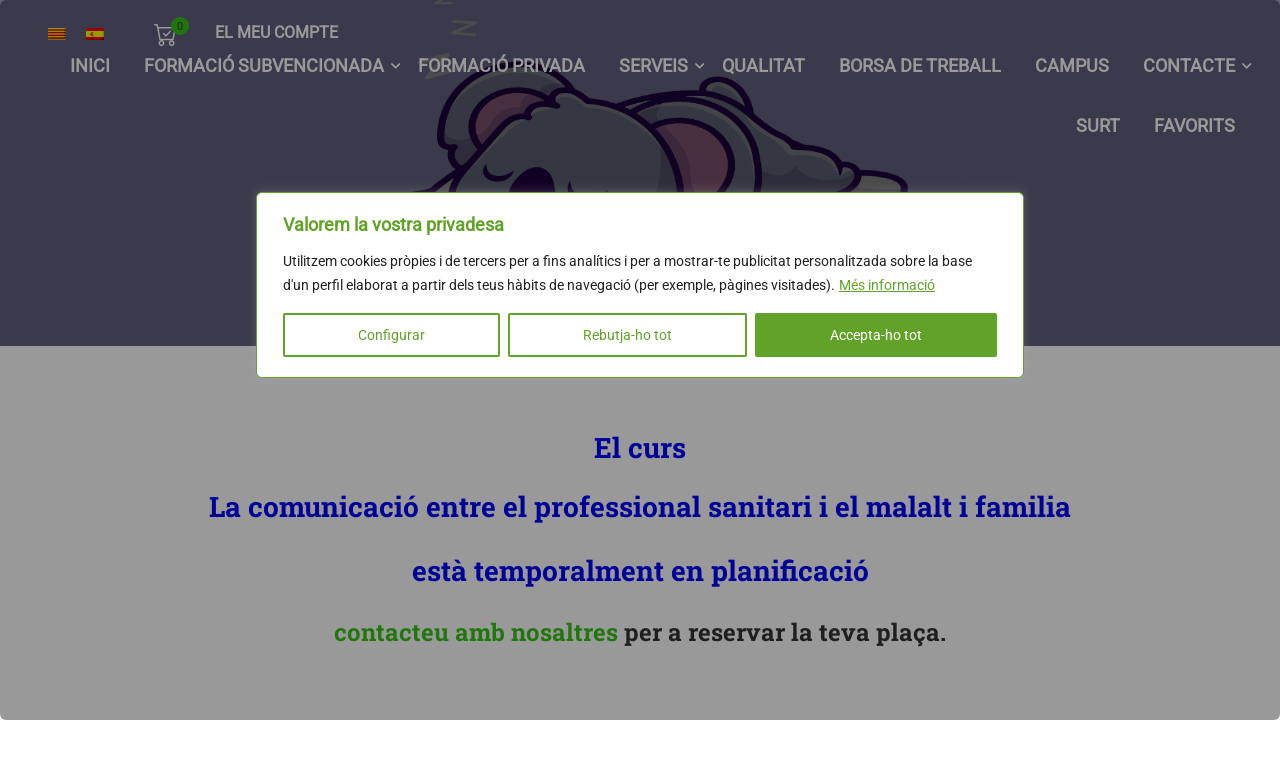

--- FILE ---
content_type: text/html; charset=UTF-8
request_url: https://www.cetpenedes.cat/informacio/?curs=La+comunicaci%C3%B3+entre+el+professional+sanitari+i+el+malalt+i+familia
body_size: 34008
content:
<!DOCTYPE html>
<html itemscope itemtype="http://schema.org/WebPage" lang="ca">
<head>
    <meta charset="UTF-8">
    <meta name="viewport" content="width=device-width, initial-scale=1">
    <link rel="profile" href="http://gmpg.org/xfn/11">
    <link rel="pingback" href="https://www.cetpenedes.cat/xmlrpc.php">
	<meta name='robots' content='noindex, nofollow'/>

	<!-- This site is optimized with the Yoast SEO Premium plugin v25.5 (Yoast SEO v26.7) - https://yoast.com/wordpress/plugins/seo/ -->
	<title>informació - CET Penedès</title>
	<meta property="og:locale" content="ca_ES"/>
	<meta property="og:type" content="article"/>
	<meta property="og:title" content="informació"/>
	<meta property="og:url" content="https://www.cetpenedes.cat/informacio/"/>
	<meta property="og:site_name" content="CET Penedès"/>
	<meta property="article:publisher" content="https://www.facebook.com/cetpenedes"/>
	<meta property="article:modified_time" content="2023-06-12T09:10:10+00:00"/>
	<meta name="twitter:card" content="summary_large_image"/>
	<meta name="twitter:site" content="@cetpenedes"/>
	<meta name="twitter:label1" content="Temps estimat de lectura"/>
	<meta name="twitter:data1" content="1 minut"/>
	<script type="application/ld+json" class="yoast-schema-graph">{"@context":"https://schema.org","@graph":[{"@type":"WebPage","@id":"https://www.cetpenedes.cat/informacio/","url":"https://www.cetpenedes.cat/informacio/","name":"informació - CET Penedès","isPartOf":{"@id":"https://www.cetpenedes.cat/#website"},"datePublished":"2023-06-09T08:15:48+00:00","dateModified":"2023-06-12T09:10:10+00:00","breadcrumb":{"@id":"https://www.cetpenedes.cat/informacio/#breadcrumb"},"inLanguage":"ca","potentialAction":[{"@type":"ReadAction","target":["https://www.cetpenedes.cat/informacio/"]}]},{"@type":"BreadcrumbList","@id":"https://www.cetpenedes.cat/informacio/#breadcrumb","itemListElement":[{"@type":"ListItem","position":1,"name":"Inici","item":"https://www.cetpenedes.cat/"},{"@type":"ListItem","position":2,"name":"informació"}]},{"@type":"WebSite","@id":"https://www.cetpenedes.cat/#website","url":"https://www.cetpenedes.cat/","name":"CET Penedès","description":"Al teu costat des de 1987","publisher":{"@id":"https://www.cetpenedes.cat/#organization"},"potentialAction":[{"@type":"SearchAction","target":{"@type":"EntryPoint","urlTemplate":"https://www.cetpenedes.cat/?s={search_term_string}"},"query-input":{"@type":"PropertyValueSpecification","valueRequired":true,"valueName":"search_term_string"}}],"inLanguage":"ca"},{"@type":"Organization","@id":"https://www.cetpenedes.cat/#organization","name":"CET Penedès","url":"https://www.cetpenedes.cat/","logo":{"@type":"ImageObject","inLanguage":"ca","@id":"https://www.cetpenedes.cat/#/schema/logo/image/","url":"https://www.cetpenedes.cat/wp-content/uploads/2023/01/logo_nou-300x168-1.webp","contentUrl":"https://www.cetpenedes.cat/wp-content/uploads/2023/01/logo_nou-300x168-1.webp","width":300,"height":168,"caption":"CET Penedès"},"image":{"@id":"https://www.cetpenedes.cat/#/schema/logo/image/"},"sameAs":["https://www.facebook.com/cetpenedes","https://x.com/cetpenedes","https://www.instagram.com/cetpenedes/","https://www.youtube.com/channel/UC3OchP57tewdmRWupiajeBQ","https://www.linkedin.com/school/cet-penedes/"]}]}</script>
	<!-- / Yoast SEO Premium plugin. -->


<link rel='dns-prefetch' href='//www.googletagmanager.com'/>
<link rel="alternate" type="application/rss+xml" title="CET Penedès &raquo; Canal d&#039;informació" href="https://www.cetpenedes.cat/feed/"/>
<link rel="alternate" type="application/rss+xml" title="CET Penedès &raquo; Canal dels comentaris" href="https://www.cetpenedes.cat/comments/feed/"/>
<link rel="alternate" title="oEmbed (JSON)" type="application/json+oembed" href="https://www.cetpenedes.cat/wp-json/oembed/1.0/embed?url=https%3A%2F%2Fwww.cetpenedes.cat%2Finformacio%2F"/>
<link rel="alternate" title="oEmbed (XML)" type="text/xml+oembed" href="https://www.cetpenedes.cat/wp-json/oembed/1.0/embed?url=https%3A%2F%2Fwww.cetpenedes.cat%2Finformacio%2F&#038;format=xml"/>
<style id='wp-img-auto-sizes-contain-inline-css' type='text/css'>img:is([sizes=auto i],[sizes^="auto," i]){contain-intrinsic-size:3000px 1500px}</style>
<link rel='stylesheet' id='formidable-css' href='https://www.cetpenedes.cat/wp-content/plugins/formidable/css/formidableforms.css?ver=171013' type='text/css' media='all'/>
<link rel='stylesheet' id='wp-block-library-css' href='https://www.cetpenedes.cat/wp-includes/css/dist/block-library/A.style.min.css,qver=6.9.pagespeed.cf.Ey8Q_jRO3Z.css' type='text/css' media='all'/>
<link rel='stylesheet' id='wc-blocks-style-css' href='https://www.cetpenedes.cat/wp-content/plugins/woocommerce/assets/client/blocks/wc-blocks.css?ver=wc-10.0.5' type='text/css' media='all'/>
<style id='global-styles-inline-css' type='text/css'>:root{--wp--preset--aspect-ratio--square:1;--wp--preset--aspect-ratio--4-3: 4/3;--wp--preset--aspect-ratio--3-4: 3/4;--wp--preset--aspect-ratio--3-2: 3/2;--wp--preset--aspect-ratio--2-3: 2/3;--wp--preset--aspect-ratio--16-9: 16/9;--wp--preset--aspect-ratio--9-16: 9/16;--wp--preset--color--black:#000;--wp--preset--color--cyan-bluish-gray:#abb8c3;--wp--preset--color--white:#fff;--wp--preset--color--pale-pink:#f78da7;--wp--preset--color--vivid-red:#cf2e2e;--wp--preset--color--luminous-vivid-orange:#ff6900;--wp--preset--color--luminous-vivid-amber:#fcb900;--wp--preset--color--light-green-cyan:#7bdcb5;--wp--preset--color--vivid-green-cyan:#00d084;--wp--preset--color--pale-cyan-blue:#8ed1fc;--wp--preset--color--vivid-cyan-blue:#0693e3;--wp--preset--color--vivid-purple:#9b51e0;--wp--preset--color--primary:#39c417;--wp--preset--color--title:#333;--wp--preset--color--sub-title:#999;--wp--preset--color--border-input:#ddd;--wp--preset--gradient--vivid-cyan-blue-to-vivid-purple:linear-gradient(135deg,#0693e3 0%,#9b51e0 100%);--wp--preset--gradient--light-green-cyan-to-vivid-green-cyan:linear-gradient(135deg,#7adcb4 0%,#00d082 100%);--wp--preset--gradient--luminous-vivid-amber-to-luminous-vivid-orange:linear-gradient(135deg,#fcb900 0%,#ff6900 100%);--wp--preset--gradient--luminous-vivid-orange-to-vivid-red:linear-gradient(135deg,#ff6900 0%,#cf2e2e 100%);--wp--preset--gradient--very-light-gray-to-cyan-bluish-gray:linear-gradient(135deg,#eee 0%,#a9b8c3 100%);--wp--preset--gradient--cool-to-warm-spectrum:linear-gradient(135deg,#4aeadc 0%,#9778d1 20%,#cf2aba 40%,#ee2c82 60%,#fb6962 80%,#fef84c 100%);--wp--preset--gradient--blush-light-purple:linear-gradient(135deg,#ffceec 0%,#9896f0 100%);--wp--preset--gradient--blush-bordeaux:linear-gradient(135deg,#fecda5 0%,#fe2d2d 50%,#6b003e 100%);--wp--preset--gradient--luminous-dusk:linear-gradient(135deg,#ffcb70 0%,#c751c0 50%,#4158d0 100%);--wp--preset--gradient--pale-ocean:linear-gradient(135deg,#fff5cb 0%,#b6e3d4 50%,#33a7b5 100%);--wp--preset--gradient--electric-grass:linear-gradient(135deg,#caf880 0%,#71ce7e 100%);--wp--preset--gradient--midnight:linear-gradient(135deg,#020381 0%,#2874fc 100%);--wp--preset--font-size--small:13px;--wp--preset--font-size--medium:20px;--wp--preset--font-size--large:28px;--wp--preset--font-size--x-large:42px;--wp--preset--font-size--normal:15px;--wp--preset--font-size--huge:36px;--wp--preset--spacing--20:.44rem;--wp--preset--spacing--30:.67rem;--wp--preset--spacing--40:1rem;--wp--preset--spacing--50:1.5rem;--wp--preset--spacing--60:2.25rem;--wp--preset--spacing--70:3.38rem;--wp--preset--spacing--80:5.06rem;--wp--preset--shadow--natural:6px 6px 9px rgba(0,0,0,.2);--wp--preset--shadow--deep:12px 12px 50px rgba(0,0,0,.4);--wp--preset--shadow--sharp:6px 6px 0 rgba(0,0,0,.2);--wp--preset--shadow--outlined:6px 6px 0 -3px #fff , 6px 6px #000;--wp--preset--shadow--crisp:6px 6px 0 #000}:where(.is-layout-flex){gap:.5em}:where(.is-layout-grid){gap:.5em}body .is-layout-flex{display:flex}.is-layout-flex{flex-wrap:wrap;align-items:center}.is-layout-flex > :is(*, div){margin:0}body .is-layout-grid{display:grid}.is-layout-grid > :is(*, div){margin:0}:where(.wp-block-columns.is-layout-flex){gap:2em}:where(.wp-block-columns.is-layout-grid){gap:2em}:where(.wp-block-post-template.is-layout-flex){gap:1.25em}:where(.wp-block-post-template.is-layout-grid){gap:1.25em}.has-black-color{color:var(--wp--preset--color--black)!important}.has-cyan-bluish-gray-color{color:var(--wp--preset--color--cyan-bluish-gray)!important}.has-white-color{color:var(--wp--preset--color--white)!important}.has-pale-pink-color{color:var(--wp--preset--color--pale-pink)!important}.has-vivid-red-color{color:var(--wp--preset--color--vivid-red)!important}.has-luminous-vivid-orange-color{color:var(--wp--preset--color--luminous-vivid-orange)!important}.has-luminous-vivid-amber-color{color:var(--wp--preset--color--luminous-vivid-amber)!important}.has-light-green-cyan-color{color:var(--wp--preset--color--light-green-cyan)!important}.has-vivid-green-cyan-color{color:var(--wp--preset--color--vivid-green-cyan)!important}.has-pale-cyan-blue-color{color:var(--wp--preset--color--pale-cyan-blue)!important}.has-vivid-cyan-blue-color{color:var(--wp--preset--color--vivid-cyan-blue)!important}.has-vivid-purple-color{color:var(--wp--preset--color--vivid-purple)!important}.has-black-background-color{background-color:var(--wp--preset--color--black)!important}.has-cyan-bluish-gray-background-color{background-color:var(--wp--preset--color--cyan-bluish-gray)!important}.has-white-background-color{background-color:var(--wp--preset--color--white)!important}.has-pale-pink-background-color{background-color:var(--wp--preset--color--pale-pink)!important}.has-vivid-red-background-color{background-color:var(--wp--preset--color--vivid-red)!important}.has-luminous-vivid-orange-background-color{background-color:var(--wp--preset--color--luminous-vivid-orange)!important}.has-luminous-vivid-amber-background-color{background-color:var(--wp--preset--color--luminous-vivid-amber)!important}.has-light-green-cyan-background-color{background-color:var(--wp--preset--color--light-green-cyan)!important}.has-vivid-green-cyan-background-color{background-color:var(--wp--preset--color--vivid-green-cyan)!important}.has-pale-cyan-blue-background-color{background-color:var(--wp--preset--color--pale-cyan-blue)!important}.has-vivid-cyan-blue-background-color{background-color:var(--wp--preset--color--vivid-cyan-blue)!important}.has-vivid-purple-background-color{background-color:var(--wp--preset--color--vivid-purple)!important}.has-black-border-color{border-color:var(--wp--preset--color--black)!important}.has-cyan-bluish-gray-border-color{border-color:var(--wp--preset--color--cyan-bluish-gray)!important}.has-white-border-color{border-color:var(--wp--preset--color--white)!important}.has-pale-pink-border-color{border-color:var(--wp--preset--color--pale-pink)!important}.has-vivid-red-border-color{border-color:var(--wp--preset--color--vivid-red)!important}.has-luminous-vivid-orange-border-color{border-color:var(--wp--preset--color--luminous-vivid-orange)!important}.has-luminous-vivid-amber-border-color{border-color:var(--wp--preset--color--luminous-vivid-amber)!important}.has-light-green-cyan-border-color{border-color:var(--wp--preset--color--light-green-cyan)!important}.has-vivid-green-cyan-border-color{border-color:var(--wp--preset--color--vivid-green-cyan)!important}.has-pale-cyan-blue-border-color{border-color:var(--wp--preset--color--pale-cyan-blue)!important}.has-vivid-cyan-blue-border-color{border-color:var(--wp--preset--color--vivid-cyan-blue)!important}.has-vivid-purple-border-color{border-color:var(--wp--preset--color--vivid-purple)!important}.has-vivid-cyan-blue-to-vivid-purple-gradient-background{background:var(--wp--preset--gradient--vivid-cyan-blue-to-vivid-purple)!important}.has-light-green-cyan-to-vivid-green-cyan-gradient-background{background:var(--wp--preset--gradient--light-green-cyan-to-vivid-green-cyan)!important}.has-luminous-vivid-amber-to-luminous-vivid-orange-gradient-background{background:var(--wp--preset--gradient--luminous-vivid-amber-to-luminous-vivid-orange)!important}.has-luminous-vivid-orange-to-vivid-red-gradient-background{background:var(--wp--preset--gradient--luminous-vivid-orange-to-vivid-red)!important}.has-very-light-gray-to-cyan-bluish-gray-gradient-background{background:var(--wp--preset--gradient--very-light-gray-to-cyan-bluish-gray)!important}.has-cool-to-warm-spectrum-gradient-background{background:var(--wp--preset--gradient--cool-to-warm-spectrum)!important}.has-blush-light-purple-gradient-background{background:var(--wp--preset--gradient--blush-light-purple)!important}.has-blush-bordeaux-gradient-background{background:var(--wp--preset--gradient--blush-bordeaux)!important}.has-luminous-dusk-gradient-background{background:var(--wp--preset--gradient--luminous-dusk)!important}.has-pale-ocean-gradient-background{background:var(--wp--preset--gradient--pale-ocean)!important}.has-electric-grass-gradient-background{background:var(--wp--preset--gradient--electric-grass)!important}.has-midnight-gradient-background{background:var(--wp--preset--gradient--midnight)!important}.has-small-font-size{font-size:var(--wp--preset--font-size--small)!important}.has-medium-font-size{font-size:var(--wp--preset--font-size--medium)!important}.has-large-font-size{font-size:var(--wp--preset--font-size--large)!important}.has-x-large-font-size{font-size:var(--wp--preset--font-size--x-large)!important}</style>

<style id='classic-theme-styles-inline-css' type='text/css'>.wp-block-button__link{color:#fff;background-color:#32373c;border-radius:9999px;box-shadow:none;text-decoration:none;padding:calc(.667em + 2px) calc(1.333em + 2px);font-size:1.125em}.wp-block-file__button{background:#32373c;color:#fff;text-decoration:none}</style>
<link rel='stylesheet' id='quiz-maker-frontend-statistics-css' href='https://www.cetpenedes.cat/wp-content/plugins/quiz-maker-frontend-statistics/public/css/quiz-maker-frontend-statistics-public.css?ver=1.0.0' type='text/css' media='all'/>
<link rel='stylesheet' id='quiz-maker-css' href='https://www.cetpenedes.cat/wp-content/plugins/quiz-maker/public/css/quiz-maker-public.css?ver=31.7.6' type='text/css' media='all'/>
<link rel='stylesheet' id='woof-css' href='https://www.cetpenedes.cat/wp-content/plugins/woocommerce-products-filter/css/front.css?ver=1.3.7.4' type='text/css' media='all'/>
<style id='woof-inline-css' type='text/css'>

.woof_products_top_panel li span, .woof_products_top_panel2 li span{background: url(https://www.cetpenedes.cat/wp-content/plugins/woocommerce-products-filter/img/delete.png);background-size: 14px 14px;background-repeat: no-repeat;background-position: right;}
.woof_edit_view{
                    display: none;
                }
/* Sergi 2023/03/06 Expandeix el marge per què no trunquin les categories a la columna dreta de cerca (en aquest cas la categoria informàtica i comunicacions és la que trunca) */

.woof_redraw_zone {
margin-right: -20px;
}
/*# sourceURL=woof-inline-css */
</style>
<link rel='stylesheet' id='chosen-drop-down-css' href='https://www.cetpenedes.cat/wp-content/plugins/woocommerce-products-filter/js/chosen/chosen.min.css?ver=1.3.7.4' type='text/css' media='all'/>
<link rel='stylesheet' id='icheck-jquery-color-flat-css' href='https://www.cetpenedes.cat/wp-content/plugins/woocommerce-products-filter/js/icheck/skins/flat/_all.css?ver=1.3.7.4' type='text/css' media='all'/>
<link rel='stylesheet' id='icheck-jquery-color-square-css' href='https://www.cetpenedes.cat/wp-content/plugins/woocommerce-products-filter/js/icheck/skins/square/_all.css?ver=1.3.7.4' type='text/css' media='all'/>
<link rel='stylesheet' id='icheck-jquery-color-minimal-css' href='https://www.cetpenedes.cat/wp-content/plugins/woocommerce-products-filter/js/icheck/skins/minimal/_all.css?ver=1.3.7.4' type='text/css' media='all'/>
<style id='woof_by_author_html_items-css' media='all'>.woof_authors li{margin-top:7px!important;list-style-type:none!important}ul.woof_authors{margin:0!important;padding:0!important}</style>
<style id='woof_by_instock_html_items-css' media='all'>.woof_checkbox_instock_container{margin-bottom:4px}</style>
<style id='woof_by_onsales_html_items-css' media='all'>.woof_checkbox_sales_container{margin-bottom:4px}</style>
<link rel='stylesheet' id='woof_by_text_html_items-css' href='https://www.cetpenedes.cat/wp-content/plugins/woocommerce-products-filter/ext/by_text/assets/css/front.css?ver=1.3.7.4' type='text/css' media='all'/>
<style id='woof_label_html_items-css' media='all'>.woof_list_label li .woof_label_term:hover,.woof_list_label li .woof_label_term.checked{background-color:#34495e;border-color:#34495e}.woof_list_label li{display:inline-block!important;margin:2px;vertical-align:top}.woof_list_label .woof_label_term{background-color:#efefef;border:1px solid #ddd;margin:3px 3px 3px 0;padding:3px 4px;line-height:25px;text-align:center;overflow:hidden;text-decoration:none;cursor:pointer;min-width:50px;max-width:100%;height:50px;display:flex;justify-content:center;align-items:center}.woof_list_label li .woof_label_term:hover,.woof_list_label li .woof_label_term.checked{background-color:#477bff;border-color:#477bff;color:#fff}.woof_label_count{font-size:10px;position:absolute;border-radius:200px;min-width:17px;height:17px;line-height:17px!important;color:#f5deb3;text-align:center;font-weight:bold!important;margin:0;right:0;background-color:#efefef;border:1px solid #ddd;color:#477bff;display:flex;justify-content:center;align-items:center}</style>
<link rel='stylesheet' id='woof_select_radio_check_html_items-css' href='https://www.cetpenedes.cat/wp-content/plugins/woocommerce-products-filter/ext/select_radio_check/css/html_types/select_radio_check.css?ver=1.3.7.4' type='text/css' media='all'/>
<link rel='stylesheet' id='woof_sd_html_items_checkbox-css' href='https://www.cetpenedes.cat/wp-content/plugins/woocommerce-products-filter/ext/smart_designer/css/elements/A.checkbox.css,qver=1.3.7.4.pagespeed.cf.FxMp9CC3Fp.css' type='text/css' media='all'/>
<link rel='stylesheet' id='woof_sd_html_items_radio-css' href='https://www.cetpenedes.cat/wp-content/plugins/woocommerce-products-filter/ext/smart_designer/css/elements/A.radio.css,qver=1.3.7.4.pagespeed.cf.ehdBbm8lfC.css' type='text/css' media='all'/>
<link rel='stylesheet' id='woof_sd_html_items_switcher-css' href='https://www.cetpenedes.cat/wp-content/plugins/woocommerce-products-filter/ext/smart_designer/css/elements/A.switcher.css,qver=1.3.7.4.pagespeed.cf.xDxA4I3Hab.css' type='text/css' media='all'/>
<link rel='stylesheet' id='woof_sd_html_items_color-css' href='https://www.cetpenedes.cat/wp-content/plugins/woocommerce-products-filter/ext/smart_designer/css/elements/A.color.css,qver=1.3.7.4.pagespeed.cf.yDzuP-n6TM.css' type='text/css' media='all'/>
<style id='woof_sd_html_items_tooltip-css' media='all'>.woof-sd-tooltip{position:relative}.woof-sd-tooltip .woof-sd-tooltiptext{visibility:hidden;min-width:120px;background-color:#000;color:#fff;text-align:center;border-radius:6px;padding:5px 0;position:absolute;z-index:999;top: calc(100% + 6px);left:50%;margin-left:-60px;box-sizing:border-box;display:block}.woof-sd-tooltip .woof-sd-tooltiptext::after{content:"";position:absolute;bottom:100%;left:50%;margin-left:-5px;border-width:5px;border-style:solid;border-color:transparent transparent #000 transparent}.woof-sd-tooltip:hover .woof-sd-tooltiptext{visibility:visible}</style>
<style id='woof_sd_html_items_front-css' media='all'>.woof_list_sd .woof_open_hidden_li{width:100%}.woof-sd-ie .woof-sd-ie-count:empty{display:none!important}.woof-sd-ie .woof-sd-list-opener{line-height:0;position:relative;top:-1px}.woof-sd-ie woof-sd-list-opener{top:-2px;position:relative}.woof-sd-ie .woof_childs_list_opener span{width:18px;height:18px}.woof-sd-ie .woof_radio_term_reset_visible{position:absolute;right:-9px;top:-11px}</style>
<link rel='stylesheet' id='woof-switcher23-css' href='https://www.cetpenedes.cat/wp-content/plugins/woocommerce-products-filter/css/A.switcher.css,qver=1.3.7.4.pagespeed.cf.Fs4wG5GPxG.css' type='text/css' media='all'/>
<style id='woocommerce-inline-inline-css' type='text/css'>.woocommerce form .form-row .required{visibility:visible}</style>
<style id='wt-woocommerce-related-products-css' media='all'>.wp-block-wt-related-products,.wt-related-products-wrapper{display:block!important;width:100%!important;clear:both!important;float:none!important;margin:2em 0}.woocommerce-page .wt-related-products-cart .wt-related-products ul.products.columns-3 li.product:nth-child(3n) {margin-right:0!important}.woocommerce .wp-block-wt-related-products .wt-related-products ul.products.columns-3 li.product:nth-child(3n),
.woocommerce-page .wp-block-wt-related-products .wt-related-products ul.products.columns-3 li.product:nth-child(3n) {margin-right:0}.et_pb_gutters3.et_right_sidebar.woocommerce-page #main-content .wt-related-products.wt-related-products-cart .products li.product:nth-child(3n) {margin-right:0}.wt-related-products{width:var(--theme-container-width,100%)!important;max-width:var(--theme-block-max-width,100%)!important;margin-left:auto!important;margin-right:auto!important;box-sizing:border-box!important;padding-left:var(--theme-block-padding,0);padding-right:var(--theme-block-padding,0);-webkit-font-smoothing:antialiased;-moz-osx-font-smoothing:grayscale}.wt-related-products .woocommerce-loop-product__title{font-size:var(--theme-font-size,1em);line-height:var(--theme-line-height,1.5);margin:var(--theme-margin,.5em 0)}.wt-related-products ul.products,.wt-related-products .owl-carousel{list-style:none!important;margin:0!important;padding:0!important}.wt-related-products ul.products li.product,.wt-related-products .owl-carousel li.product{list-style:none!important}.wt-related-products .carousel-wrap{position:relative;margin:0 -15px;padding:0 15px}.wt-related-products.products ul,.wt-related-products ul.products{list-style:none!important;margin:0!important;padding:0!important}.wt-related-products.products ul li,.wt-related-products ul.products li{list-style:none!important}.wt-related-products a{text-decoration:none!important}</style>
<link rel='stylesheet' id='carousel-css-css' href='https://www.cetpenedes.cat/wp-content/plugins/wt-woocommerce-related-products/public/css/owl.carousel.min.css?ver=1.7.6' type='text/css' media='all'/>
<style id='carousel-theme-css-css' media='all'>.owl-theme .owl-dots,.owl-theme .owl-nav{text-align:center;-webkit-tap-highlight-color:transparent}.owl-theme .owl-nav{margin-top:10px}.owl-theme .owl-nav [class*="owl-"]{color:#fff;font-size:14px;margin:5px;padding:4px 7px;background:#d6d6d6;display:inline-block;cursor:pointer;border-radius:3px}.owl-theme .owl-nav [class*="owl-"]:hover{background:#869791;color:#fff;text-decoration:none}.owl-theme .owl-nav .disabled{opacity:.5;cursor:default}.owl-theme .owl-nav.disabled+.owl-dots{margin-top:10px}.owl-theme .owl-dots .owl-dot{display:inline-block;zoom:1}.owl-theme .owl-dots .owl-dot span{width:10px;height:10px;margin:5px 7px;background:#d6d6d6;display:block;-webkit-backface-visibility:visible;transition:opacity .2s ease;border-radius:30px}.owl-theme .owl-dots .owl-dot.active span,.owl-theme .owl-dots .owl-dot:hover span{background:#869791}</style>
<style id='wpml-legacy-horizontal-list-0-css' media='all'>.wpml-ls-legacy-list-horizontal{border:1px solid transparent;padding:7px;clear:both}.wpml-ls-legacy-list-horizontal>ul{padding:0;margin:0!important;list-style-type:none}.wpml-ls-legacy-list-horizontal .wpml-ls-item{padding:0;margin:0;list-style-type:none;display:inline-block}.wpml-ls-legacy-list-horizontal a{display:block;text-decoration:none;padding:5px 10px 6px;line-height:1}.wpml-ls-legacy-list-horizontal a span{vertical-align:middle}.wpml-ls-legacy-list-horizontal a span.wpml-ls-bracket{vertical-align:unset}.wpml-ls-legacy-list-horizontal .wpml-ls-flag{display:inline;vertical-align:middle}.wpml-ls-legacy-list-horizontal .wpml-ls-flag+span{margin-left:.4em}.rtl .wpml-ls-legacy-list-horizontal .wpml-ls-flag+span{margin-left:0;margin-right:.4em}.wpml-ls-legacy-list-horizontal.wpml-ls-statics-footer{margin-bottom:30px}.wpml-ls-legacy-list-horizontal.wpml-ls-statics-footer>ul{text-align:center}</style>
<link rel='stylesheet' id='brands-styles-css' href='https://www.cetpenedes.cat/wp-content/plugins/woocommerce/assets/css/brands.css,qver=10.0.5.pagespeed.ce.SNVgFrIPFR.css' type='text/css' media='all'/>
<link rel='stylesheet' id='dgwt-wcas-style-css' href='https://www.cetpenedes.cat/wp-content/plugins/ajax-search-for-woocommerce/assets/css/style.min.css?ver=1.32.2' type='text/css' media='all'/>
<link rel='preload' as='font' type='font/woff2' crossorigin='anonymous' id='tinvwl-webfont-font-css' href='https://www.cetpenedes.cat/wp-content/plugins/ti-woocommerce-wishlist-premium/assets/fonts/tinvwl-webfont.woff2?ver=xu2uyi' media='all'/>
<link rel='stylesheet' id='tinvwl-webfont-css' href='https://www.cetpenedes.cat/wp-content/plugins/ti-woocommerce-wishlist-premium/assets/css/A.webfont.min.css,qver=2.9.1.pagespeed.cf.-hZwxDJFxk.css' type='text/css' media='all'/>
<link rel='stylesheet' id='tinvwl-css' href='https://www.cetpenedes.cat/wp-content/plugins/ti-woocommerce-wishlist-premium/assets/css/A.public.min.css,qver=2.9.1.pagespeed.cf.oeL09_fDXm.css' type='text/css' media='all'/>
<link rel='stylesheet' id='dflip-style-css' href='https://www.cetpenedes.cat/wp-content/plugins/3d-flipbook-dflip-lite/assets/css/A.dflip.min.css,qver=2.4.20.pagespeed.cf.skxS_Ta_FL.css' type='text/css' media='all'/>
<link rel='stylesheet' id='js_composer_front-css' href='https://www.cetpenedes.cat/wp-content/plugins/js_composer/assets/css/js_composer.min.css?ver=6.10.0' type='text/css' media='all'/>
<link rel='stylesheet' id='font-awesome-5-all-css' href='https://www.cetpenedes.cat/wp-content/themes/eduma/assets/css/A.all.min.css,qver=5.1.8.pagespeed.cf.wMOHJKtnIj.css' type='text/css' media='all'/>
<link rel='stylesheet' id='font-awesome-4-shim-css' href='https://www.cetpenedes.cat/wp-content/themes/eduma/assets/css/A.v4-shims.min.css,qver=5.1.8.pagespeed.cf.0XlImbwfpC.css' type='text/css' media='all'/>
<link rel='stylesheet' id='elementor-icons-thim-ekits-fonts-css' href='https://www.cetpenedes.cat/wp-content/themes/eduma/assets/css/A.thim-ekits-icons.min.css,qver=5.1.8.pagespeed.cf.qfRJVtRZuk.css' type='text/css' media='all'/>
<link rel='stylesheet' id='chld_thm_cfg_parent-css' href='https://www.cetpenedes.cat/wp-content/themes/eduma/style.css?ver=6.9' type='text/css' media='all'/>
<link rel='stylesheet' id='thim-style-css' href='https://www.cetpenedes.cat/wp-content/themes/eduma-child/style.css?ver=5.1.8' type='text/css' media='all'/>
<style id='thim-style-inline-css' type='text/css'>:root{--thim-body-primary-color:#39c417;--thim_body_primary_color_rgb:57 , 196 , 23;--thim-body-secondary-color:#4caf50;--thim-button-text-color:#fff;--thim-button-hover-color:#39c417;--thim_button_hover_color_rgb:57 , 196 , 23;--thim-border-color:#eee;--top-info-course-background_color:#273044;--top-info-course-text_color:#fff;--thim-footer-font-title-font-size:14px;--thim-footer-font-title-line-height:40px;--thim-footer-font-title-text-transform:uppercase;--thim-top-heading-title-align:left;--thim-top-heading-title-font-size-desktop:48px;--thim-top-heading-title-font-size-mobile:35px;--thim-top-heading-title-font-text-transform:uppercase;--thim-top-heading-title-font-weight:bold;--thim-top-heading-padding-top:90px;--thim-top-heading-padding-bottom:90px;--thim-top-heading-padding-top-mobile:50px;--thim-top-heading-padding-bottom-mobile:50px;--thim-breacrumb-font-size:1em;--thim-breacrumb-color:#666;--thim-course-price-color:#f24c0a;--thim-width-logo:223px;--thim-text-color-toolbar:#ababab;--thim-link-color-toolbar:#fff;--thim-link-hover-color-toolbar:#39c417;--thim-toolbar-font-size:12px;--thim-toolbar-line-height:30px;--thim-toolbar-text-transform:none;--thim-toolbar-font-weight:600;--thim-toolbar-border-type:dashed;--thim-toolbar-border-size:1px;--thim-link-color-toolbar-border-button:#ddd;--thim-bg-main-menu-color:rgba(255,255,255,0);--thim-main-menu-font-size:18px;--thim-main-menu-line-height:2;--thim-main-menu-text-transform:uppercase;--thim-main-menu-font-weight:600;--thim-main-menu-text-color:#fff;--thim_main_menu_text_color_rgb:255 , 15 ,;--thim-main-menu-text-hover-color:#3aae09;--thim-sticky-bg-main-menu-color:#fff;--thim-sticky-main-menu-text-color:#000;--thim_sticky_main_menu_text_color_rgb:0 , 0 , 0;--thim-sticky-main-menu-text-hover-color:#3aae09;--thim-sub-menu-bg-color:#fff;--thim-sub-menu-border-color:#fff;--thim-sub-menu-text-color:#999;--thim-sub-menu-text-color-hover:#333;--thim-bg-mobile-menu-color:#232323;--thim-mobile-menu-text-color:#777;--thim_mobile_menu_text_color_rgb:119 , 7 ,;--thim-mobile-menu-text-hover-color:#39c417;--thim-footer-font-title-font-weight:700;--thim-footer-font-size:14px;--thim-bg-switch-layout-style:#f5f5f5;--thim-padding-switch-layout-style:10px;--thim-font-body-font-family:Roboto;--thim-font-body-variant:400;--thim-font-body-font-size:15px;--thim-font-body-line-height:1.7em;--thim-font-body-color:#666;--thim-font-title-font-family:Roboto Slab;--thim-font-title-color:#333;--thim-font-title-variant:700;--thim-font-h1-font-size:36px;--thim-font-h1-line-height:1.6em;--thim-font-h1-text-transform:none;--thim-font-h2-font-size:28px;--thim-font-h2-line-height:1.6em;--thim-font-h2-text-transform:none;--thim-font-h3-font-size:24px;--thim-font-h3-line-height:1.6em;--thim-font-h3-text-transform:none;--thim-font-h4-font-size:18px;--thim-font-h4-line-height:1.6em;--thim-font-h4-text-transform:none;--thim-font-h5-font-size:16px;--thim-font-h5-line-height:1.6em;--thim-font-h5-text-transform:none;--thim-font-h6-font-size:16px;--thim-font-h6-line-height:1.4em;--thim-font-h6-text-transform:none;--thim-preload-style-background:#fff;--thim-preload-style-color:#39c417;--thim-footer-bg-color:#fff;--thim-footer-color-title:#333;--thim-footer-color-text:gray;--thim-footer-color-link:#2575fc;--thim-footer-color-hover:#39c417;--thim-padding-content-pdtop-desktop:60px;--thim-padding-content-pdbottom-desktop:60px;--thim-padding-content-pdtop-mobile:40px;--thim-padding-content-pdbottom-mobile:40px;--thim-copyright-bg-color:#fff;--thim-copyright-text-color:#999;--thim-bg-pattern:url(https://www.cetpenedes.cat/wp-content/themes/eduma/images/patterns/pattern1.png);--thim-bg-repeat:no-repeat;--thim-bg-position:center;--thim-bg-attachment:inherit;--thim-bg-size:inherit;--thim-footer-bg-repeat:no-repeat;--thim-footer-bg-position:center;--thim-footer-bg-size:inherit;--thim-footer-bg-attachment:inherit;--thim-body-bg-color:#fff}</style>
<link rel='stylesheet' id='call-now-button-modern-style-css' href='https://www.cetpenedes.cat/wp-content/plugins/call-now-button/resources/style/A.modern.css,qver=1.5.5.pagespeed.cf.ocqg83GZIQ.css' type='text/css' media='all'/>
<script type="text/javascript" id="wpml-cookie-js-extra">//<![CDATA[
var wpml_cookies={"wp-wpml_current_language":{"value":"ca","expires":1,"path":"/"}};var wpml_cookies={"wp-wpml_current_language":{"value":"ca","expires":1,"path":"/"}};
//]]></script>
<script type="text/javascript" id="wpml-cookie-js" defer="defer" data-wp-strategy="defer">//<![CDATA[
document.addEventListener('DOMContentLoaded',function(){for(var cookieName in wpml_cookies){var cookieData=wpml_cookies[cookieName];document.cookie=cookieName+'='+cookieData.value+';expires='+cookieData.expires+'; path='+cookieData.path+'; SameSite=Lax';}});
//]]></script>
<script type="text/javascript" id="cookie-law-info-js-extra">//<![CDATA[
var _ckyConfig={"_ipData":[],"_assetsURL":"https://www.cetpenedes.cat/wp-content/plugins/cookie-law-info/lite/frontend/images/","_publicURL":"https://www.cetpenedes.cat","_expiry":"365","_categories":[{"name":"T\u00e8cniques","slug":"necessary","isNecessary":true,"ccpaDoNotSell":true,"cookies":[{"cookieID":"cookieyes-consent","domain":"www.cetpenedes.cat","provider":"google-analytics.com"},{"cookieID":"_GRECAPTCHA","domain":"www.google.com","provider":"google-analytics.com"},{"cookieID":"wordpress_logged / sec / MoodleSession","domain":"www,cetpenedes.cat","provider":"google-analytics.com"},{"cookieID":"tinvwl_wishlists_data_counter","domain":"www.cetpenedes,cat","provider":"google-analytics.com"},{"cookieID":"PHPSESSID","domain":"cetpenedes.cat","provider":""}],"active":true,"defaultConsent":{"gdpr":true,"ccpa":true}},{"name":" Funcionals","slug":"functional","isNecessary":false,"ccpaDoNotSell":true,"cookies":[{"cookieID":"wp-wpml_current_language","domain":"www.cetpenedes.cat","provider":"data-cookieyes"},{"cookieID":"YSC","domain":"youtube.com","provider":"data-cookieyes"}],"active":true,"defaultConsent":{"gdpr":false,"ccpa":false}},{"name":" Anal\u00edtiques","slug":"analytics","isNecessary":false,"ccpaDoNotSell":true,"cookies":[{"cookieID":"_ga","domain":".cetpenedes.cat","provider":"google-analytics.com|googletagmanager.com/gtag/js"},{"cookieID":"_ga_TG7J97R1D9","domain":".cetpenedes.cat","provider":"google-analytics.com|googletagmanager.com/gtag/js"},{"cookieID":"_gid","domain":".cetpenedes.cat","provider":"google-analytics.com|googletagmanager.com/gtag/js"},{"cookieID":"_gat_gtag_UA_56303816_1","domain":".cetpenedes.cat","provider":"google-analytics.com|googletagmanager.com/gtag/js"},{"cookieID":"YSC","domain":"youtube.com","provider":"google-analytics.com"}],"active":true,"defaultConsent":{"gdpr":false,"ccpa":false}},{"name":" Rendiment","slug":"performance","isNecessary":false,"ccpaDoNotSell":true,"cookies":[],"active":true,"defaultConsent":{"gdpr":false,"ccpa":false}},{"name":" Publicitat","slug":"advertisement","isNecessary":false,"ccpaDoNotSell":true,"cookies":[{"cookieID":"VISITOR_INFO1_LIVE","domain":"youtube.com","provider":"data-cookieyes"},{"cookieID":"CONSENT","domain":"youtube.com","provider":"data-cookieyes"},{"cookieID":"_NID","domain":"google.com","provider":"data-cookieyes"},{"cookieID":"IDE","domain":"google.com","provider":"data-cookieyes"}],"active":true,"defaultConsent":{"gdpr":false,"ccpa":false}}],"_activeLaw":"gdpr","_rootDomain":"","_block":"1","_showBanner":"1","_bannerConfig":{"settings":{"type":"box","preferenceCenterType":"popup","position":"bottom-right","applicableLaw":"gdpr"},"behaviours":{"reloadBannerOnAccept":false,"loadAnalyticsByDefault":false,"animations":{"onLoad":"animate","onHide":"sticky"}},"config":{"revisitConsent":{"status":true,"tag":"revisit-consent","position":"bottom-left","meta":{"url":"#"},"styles":{"background-color":"#61a229"},"elements":{"title":{"type":"text","tag":"revisit-consent-title","status":true,"styles":{"color":"#0056a7"}}}},"preferenceCenter":{"toggle":{"status":true,"tag":"detail-category-toggle","type":"toggle","states":{"active":{"styles":{"background-color":"#1863DC"}},"inactive":{"styles":{"background-color":"#D0D5D2"}}}}},"categoryPreview":{"status":false,"toggle":{"status":true,"tag":"detail-category-preview-toggle","type":"toggle","states":{"active":{"styles":{"background-color":"#1863DC"}},"inactive":{"styles":{"background-color":"#D0D5D2"}}}}},"videoPlaceholder":{"status":true,"styles":{"background-color":"#61a229","border-color":"#61a229","color":"#ffffff"}},"readMore":{"status":true,"tag":"readmore-button","type":"link","meta":{"noFollow":true,"newTab":true},"styles":{"color":"#61a229","background-color":"transparent","border-color":"transparent"}},"showMore":{"status":true,"tag":"show-desc-button","type":"button","styles":{"color":"#1863DC"}},"showLess":{"status":true,"tag":"hide-desc-button","type":"button","styles":{"color":"#1863DC"}},"alwaysActive":{"status":true,"tag":"always-active","styles":{"color":"#008000"}},"manualLinks":{"status":true,"tag":"manual-links","type":"link","styles":{"color":"#1863DC"}},"auditTable":{"status":true},"optOption":{"status":true,"toggle":{"status":true,"tag":"optout-option-toggle","type":"toggle","states":{"active":{"styles":{"background-color":"#1863dc"}},"inactive":{"styles":{"background-color":"#FFFFFF"}}}}}}},"_version":"3.3.9.1","_logConsent":"1","_tags":[{"tag":"accept-button","styles":{"color":"#FFFFFF","background-color":"#61a229","border-color":"#61a229"}},{"tag":"reject-button","styles":{"color":"#61a229","background-color":"transparent","border-color":"#61a229"}},{"tag":"settings-button","styles":{"color":"#61a229","background-color":"transparent","border-color":"#61a229"}},{"tag":"readmore-button","styles":{"color":"#61a229","background-color":"transparent","border-color":"transparent"}},{"tag":"donotsell-button","styles":{"color":"#1863dc","background-color":"transparent","border-color":"transparent"}},{"tag":"show-desc-button","styles":{"color":"#1863DC"}},{"tag":"hide-desc-button","styles":{"color":"#1863DC"}},{"tag":"cky-always-active","styles":[]},{"tag":"cky-link","styles":[]},{"tag":"accept-button","styles":{"color":"#FFFFFF","background-color":"#61a229","border-color":"#61a229"}},{"tag":"revisit-consent","styles":{"background-color":"#61a229"}}],"_shortCodes":[{"key":"cky_readmore","content":"\u003Ca href=\"https://www.cetpenedes.cat/rgpd/politica-de-cookies/\" class=\"cky-policy\" aria-label=\"M\u00e9s informaci\u00f3\" target=\"_blank\" rel=\"noopener\" data-cky-tag=\"readmore-button\"\u003EM\u00e9s informaci\u00f3\u003C/a\u003E","tag":"readmore-button","status":true,"attributes":{"rel":"nofollow","target":"_blank"}},{"key":"cky_show_desc","content":"\u003Cbutton class=\"cky-show-desc-btn\" data-cky-tag=\"show-desc-button\" aria-label=\"Mostra&#039;n m\u00e9s\"\u003EMostra'n m\u00e9s\u003C/button\u003E","tag":"show-desc-button","status":true,"attributes":[]},{"key":"cky_hide_desc","content":"\u003Cbutton class=\"cky-show-desc-btn\" data-cky-tag=\"hide-desc-button\" aria-label=\"Mostra menys\"\u003EMostra menys\u003C/button\u003E","tag":"hide-desc-button","status":true,"attributes":[]},{"key":"cky_optout_show_desc","content":"[cky_optout_show_desc]","tag":"optout-show-desc-button","status":true,"attributes":[]},{"key":"cky_optout_hide_desc","content":"[cky_optout_hide_desc]","tag":"optout-hide-desc-button","status":true,"attributes":[]},{"key":"cky_category_toggle_label","content":"[cky_{{status}}_category_label] [cky_preference_{{category_slug}}_title]","tag":"","status":true,"attributes":[]},{"key":"cky_enable_category_label","content":"Enable","tag":"","status":true,"attributes":[]},{"key":"cky_disable_category_label","content":"Disable","tag":"","status":true,"attributes":[]},{"key":"cky_video_placeholder","content":"\u003Cdiv class=\"video-placeholder-normal\" data-cky-tag=\"video-placeholder\" id=\"[UNIQUEID]\"\u003E\u003Cp class=\"video-placeholder-text-normal\" data-cky-tag=\"placeholder-title\"\u003EAccepteu galetes per accedir a aquest contingut\u003C/p\u003E\u003C/div\u003E","tag":"","status":true,"attributes":[]},{"key":"cky_enable_optout_label","content":"Enable","tag":"","status":true,"attributes":[]},{"key":"cky_disable_optout_label","content":"Disable","tag":"","status":true,"attributes":[]},{"key":"cky_optout_toggle_label","content":"[cky_{{status}}_optout_label] [cky_optout_option_title]","tag":"","status":true,"attributes":[]},{"key":"cky_optout_option_title","content":"Do Not Sell or Share My Personal Information","tag":"","status":true,"attributes":[]},{"key":"cky_optout_close_label","content":"Close","tag":"","status":true,"attributes":[]},{"key":"cky_preference_close_label","content":"Close","tag":"","status":true,"attributes":[]}],"_rtl":"","_language":"ca","_providersToBlock":[{"re":"data-cookieyes","categories":["functional","advertisement"]},{"re":"google-analytics.com|googletagmanager.com/gtag/js","categories":["analytics"]},{"re":"google-analytics.com","categories":["analytics"]}]};var _ckyStyles={"css":".cky-overlay{background: #000000; opacity: 0.4; position: fixed; top: 0; left: 0; width: 100%; height: 100%; z-index: 99999999;}.cky-hide{display: none;}.cky-btn-revisit-wrapper{display: flex; align-items: center; justify-content: center; background: #0056a7; width: 45px; height: 45px; border-radius: 50%; position: fixed; z-index: 999999; cursor: pointer;}.cky-revisit-bottom-left{bottom: 15px; left: 15px;}.cky-revisit-bottom-right{bottom: 15px; right: 15px;}.cky-btn-revisit-wrapper .cky-btn-revisit{display: flex; align-items: center; justify-content: center; background: none; border: none; cursor: pointer; position: relative; margin: 0; padding: 0;}.cky-btn-revisit-wrapper .cky-btn-revisit img{max-width: fit-content; margin: 0; height: 30px; width: 30px;}.cky-revisit-bottom-left:hover::before{content: attr(data-tooltip); position: absolute; background: #4e4b66; color: #ffffff; left: calc(100% + 7px); font-size: 12px; line-height: 16px; width: max-content; padding: 4px 8px; border-radius: 4px;}.cky-revisit-bottom-left:hover::after{position: absolute; content: \"\"; border: 5px solid transparent; left: calc(100% + 2px); border-left-width: 0; border-right-color: #4e4b66;}.cky-revisit-bottom-right:hover::before{content: attr(data-tooltip); position: absolute; background: #4e4b66; color: #ffffff; right: calc(100% + 7px); font-size: 12px; line-height: 16px; width: max-content; padding: 4px 8px; border-radius: 4px;}.cky-revisit-bottom-right:hover::after{position: absolute; content: \"\"; border: 5px solid transparent; right: calc(100% + 2px); border-right-width: 0; border-left-color: #4e4b66;}.cky-revisit-hide{display: none;}.cky-consent-container{position: fixed; width: 440px; box-sizing: border-box; z-index: 9999999; border-radius: 6px;}.cky-consent-container .cky-consent-bar{background: #ffffff; border: 1px solid; padding: 20px 26px; box-shadow: 0 -1px 10px 0 #acabab4d; border-radius: 6px;}.cky-box-bottom-left{bottom: 40px; left: 40px;}.cky-box-bottom-right{bottom: 40px; right: 40px;}.cky-box-top-left{top: 40px; left: 40px;}.cky-box-top-right{top: 40px; right: 40px;}.cky-custom-brand-logo-wrapper .cky-custom-brand-logo{width: 100px; height: auto; margin: 0 0 12px 0;}.cky-notice .cky-title{color: #212121; font-weight: 700; font-size: 18px; line-height: 24px; margin: 0 0 12px 0;}.cky-notice-des *,.cky-preference-content-wrapper *,.cky-accordion-header-des *,.cky-gpc-wrapper .cky-gpc-desc *{font-size: 14px;}.cky-notice-des{color: #212121; font-size: 14px; line-height: 24px; font-weight: 400;}.cky-notice-des img{height: 25px; width: 25px;}.cky-consent-bar .cky-notice-des p,.cky-gpc-wrapper .cky-gpc-desc p,.cky-preference-body-wrapper .cky-preference-content-wrapper p,.cky-accordion-header-wrapper .cky-accordion-header-des p,.cky-cookie-des-table li div:last-child p{color: inherit; margin-top: 0; overflow-wrap: break-word;}.cky-notice-des P:last-child,.cky-preference-content-wrapper p:last-child,.cky-cookie-des-table li div:last-child p:last-child,.cky-gpc-wrapper .cky-gpc-desc p:last-child{margin-bottom: 0;}.cky-notice-des a.cky-policy,.cky-notice-des button.cky-policy{font-size: 14px; color: #1863dc; white-space: nowrap; cursor: pointer; background: transparent; border: 1px solid; text-decoration: underline;}.cky-notice-des button.cky-policy{padding: 0;}.cky-notice-des a.cky-policy:focus-visible,.cky-notice-des button.cky-policy:focus-visible,.cky-preference-content-wrapper .cky-show-desc-btn:focus-visible,.cky-accordion-header .cky-accordion-btn:focus-visible,.cky-preference-header .cky-btn-close:focus-visible,.cky-switch input[type=\"checkbox\"]:focus-visible,.cky-footer-wrapper a:focus-visible,.cky-btn:focus-visible{outline: 2px solid #1863dc; outline-offset: 2px;}.cky-btn:focus:not(:focus-visible),.cky-accordion-header .cky-accordion-btn:focus:not(:focus-visible),.cky-preference-content-wrapper .cky-show-desc-btn:focus:not(:focus-visible),.cky-btn-revisit-wrapper .cky-btn-revisit:focus:not(:focus-visible),.cky-preference-header .cky-btn-close:focus:not(:focus-visible),.cky-consent-bar .cky-banner-btn-close:focus:not(:focus-visible){outline: 0;}button.cky-show-desc-btn:not(:hover):not(:active){color: #1863dc; background: transparent;}button.cky-accordion-btn:not(:hover):not(:active),button.cky-banner-btn-close:not(:hover):not(:active),button.cky-btn-revisit:not(:hover):not(:active),button.cky-btn-close:not(:hover):not(:active){background: transparent;}.cky-consent-bar button:hover,.cky-modal.cky-modal-open button:hover,.cky-consent-bar button:focus,.cky-modal.cky-modal-open button:focus{text-decoration: none;}.cky-notice-btn-wrapper{display: flex; justify-content: flex-start; align-items: center; flex-wrap: wrap; margin-top: 16px;}.cky-notice-btn-wrapper .cky-btn{text-shadow: none; box-shadow: none;}.cky-btn{flex: auto; max-width: 100%; font-size: 14px; font-family: inherit; line-height: 24px; padding: 8px; font-weight: 500; margin: 0 8px 0 0; border-radius: 2px; cursor: pointer; text-align: center; text-transform: none; min-height: 0;}.cky-btn:hover{opacity: 0.8;}.cky-btn-customize{color: #1863dc; background: transparent; border: 2px solid #1863dc;}.cky-btn-reject{color: #1863dc; background: transparent; border: 2px solid #1863dc;}.cky-btn-accept{background: #1863dc; color: #ffffff; border: 2px solid #1863dc;}.cky-btn:last-child{margin-right: 0;}@media (max-width: 576px){.cky-box-bottom-left{bottom: 0; left: 0;}.cky-box-bottom-right{bottom: 0; right: 0;}.cky-box-top-left{top: 0; left: 0;}.cky-box-top-right{top: 0; right: 0;}}@media (max-width: 440px){.cky-box-bottom-left, .cky-box-bottom-right, .cky-box-top-left, .cky-box-top-right{width: 100%; max-width: 100%;}.cky-consent-container .cky-consent-bar{padding: 20px 0;}.cky-custom-brand-logo-wrapper, .cky-notice .cky-title, .cky-notice-des, .cky-notice-btn-wrapper{padding: 0 24px;}.cky-notice-des{max-height: 40vh; overflow-y: scroll;}.cky-notice-btn-wrapper{flex-direction: column; margin-top: 0;}.cky-btn{width: 100%; margin: 10px 0 0 0;}.cky-notice-btn-wrapper .cky-btn-customize{order: 2;}.cky-notice-btn-wrapper .cky-btn-reject{order: 3;}.cky-notice-btn-wrapper .cky-btn-accept{order: 1; margin-top: 16px;}}@media (max-width: 352px){.cky-notice .cky-title{font-size: 16px;}.cky-notice-des *{font-size: 12px;}.cky-notice-des, .cky-btn{font-size: 12px;}}.cky-modal.cky-modal-open{display: flex; visibility: visible; -webkit-transform: translate(-50%, -50%); -moz-transform: translate(-50%, -50%); -ms-transform: translate(-50%, -50%); -o-transform: translate(-50%, -50%); transform: translate(-50%, -50%); top: 50%; left: 50%; transition: all 1s ease;}.cky-modal{box-shadow: 0 32px 68px rgba(0, 0, 0, 0.3); margin: 0 auto; position: fixed; max-width: 100%; background: #ffffff; top: 50%; box-sizing: border-box; border-radius: 6px; z-index: 999999999; color: #212121; -webkit-transform: translate(-50%, 100%); -moz-transform: translate(-50%, 100%); -ms-transform: translate(-50%, 100%); -o-transform: translate(-50%, 100%); transform: translate(-50%, 100%); visibility: hidden; transition: all 0s ease;}.cky-preference-center{max-height: 79vh; overflow: hidden; width: 845px; overflow: hidden; flex: 1 1 0; display: flex; flex-direction: column; border-radius: 6px;}.cky-preference-header{display: flex; align-items: center; justify-content: space-between; padding: 22px 24px; border-bottom: 1px solid;}.cky-preference-header .cky-preference-title{font-size: 18px; font-weight: 700; line-height: 24px;}.cky-preference-header .cky-btn-close{margin: 0; cursor: pointer; vertical-align: middle; padding: 0; background: none; border: none; width: auto; height: auto; min-height: 0; line-height: 0; text-shadow: none; box-shadow: none;}.cky-preference-header .cky-btn-close img{margin: 0; height: 10px; width: 10px;}.cky-preference-body-wrapper{padding: 0 24px; flex: 1; overflow: auto; box-sizing: border-box;}.cky-preference-content-wrapper,.cky-gpc-wrapper .cky-gpc-desc{font-size: 14px; line-height: 24px; font-weight: 400; padding: 12px 0;}.cky-preference-content-wrapper{border-bottom: 1px solid;}.cky-preference-content-wrapper img{height: 25px; width: 25px;}.cky-preference-content-wrapper .cky-show-desc-btn{font-size: 14px; font-family: inherit; color: #1863dc; text-decoration: none; line-height: 24px; padding: 0; margin: 0; white-space: nowrap; cursor: pointer; background: transparent; border-color: transparent; text-transform: none; min-height: 0; text-shadow: none; box-shadow: none;}.cky-accordion-wrapper{margin-bottom: 10px;}.cky-accordion{border-bottom: 1px solid;}.cky-accordion:last-child{border-bottom: none;}.cky-accordion .cky-accordion-item{display: flex; margin-top: 10px;}.cky-accordion .cky-accordion-body{display: none;}.cky-accordion.cky-accordion-active .cky-accordion-body{display: block; padding: 0 22px; margin-bottom: 16px;}.cky-accordion-header-wrapper{cursor: pointer; width: 100%;}.cky-accordion-item .cky-accordion-header{display: flex; justify-content: space-between; align-items: center;}.cky-accordion-header .cky-accordion-btn{font-size: 16px; font-family: inherit; color: #212121; line-height: 24px; background: none; border: none; font-weight: 700; padding: 0; margin: 0; cursor: pointer; text-transform: none; min-height: 0; text-shadow: none; box-shadow: none;}.cky-accordion-header .cky-always-active{color: #008000; font-weight: 600; line-height: 24px; font-size: 14px;}.cky-accordion-header-des{font-size: 14px; line-height: 24px; margin: 10px 0 16px 0;}.cky-accordion-chevron{margin-right: 22px; position: relative; cursor: pointer;}.cky-accordion-chevron-hide{display: none;}.cky-accordion .cky-accordion-chevron i::before{content: \"\"; position: absolute; border-right: 1.4px solid; border-bottom: 1.4px solid; border-color: inherit; height: 6px; width: 6px; -webkit-transform: rotate(-45deg); -moz-transform: rotate(-45deg); -ms-transform: rotate(-45deg); -o-transform: rotate(-45deg); transform: rotate(-45deg); transition: all 0.2s ease-in-out; top: 8px;}.cky-accordion.cky-accordion-active .cky-accordion-chevron i::before{-webkit-transform: rotate(45deg); -moz-transform: rotate(45deg); -ms-transform: rotate(45deg); -o-transform: rotate(45deg); transform: rotate(45deg);}.cky-audit-table{background: #f4f4f4; border-radius: 6px;}.cky-audit-table .cky-empty-cookies-text{color: inherit; font-size: 12px; line-height: 24px; margin: 0; padding: 10px;}.cky-audit-table .cky-cookie-des-table{font-size: 12px; line-height: 24px; font-weight: normal; padding: 15px 10px; border-bottom: 1px solid; border-bottom-color: inherit; margin: 0;}.cky-audit-table .cky-cookie-des-table:last-child{border-bottom: none;}.cky-audit-table .cky-cookie-des-table li{list-style-type: none; display: flex; padding: 3px 0;}.cky-audit-table .cky-cookie-des-table li:first-child{padding-top: 0;}.cky-cookie-des-table li div:first-child{width: 100px; font-weight: 600; word-break: break-word; word-wrap: break-word;}.cky-cookie-des-table li div:last-child{flex: 1; word-break: break-word; word-wrap: break-word; margin-left: 8px;}.cky-footer-shadow{display: block; width: 100%; height: 40px; background: linear-gradient(180deg, rgba(255, 255, 255, 0) 0%, #ffffff 100%); position: absolute; bottom: calc(100% - 1px);}.cky-footer-wrapper{position: relative;}.cky-prefrence-btn-wrapper{display: flex; flex-wrap: wrap; align-items: center; justify-content: center; padding: 22px 24px; border-top: 1px solid;}.cky-prefrence-btn-wrapper .cky-btn{flex: auto; max-width: 100%; text-shadow: none; box-shadow: none;}.cky-btn-preferences{color: #1863dc; background: transparent; border: 2px solid #1863dc;}.cky-preference-header,.cky-preference-body-wrapper,.cky-preference-content-wrapper,.cky-accordion-wrapper,.cky-accordion,.cky-accordion-wrapper,.cky-footer-wrapper,.cky-prefrence-btn-wrapper{border-color: inherit;}@media (max-width: 845px){.cky-modal{max-width: calc(100% - 16px);}}@media (max-width: 576px){.cky-modal{max-width: 100%;}.cky-preference-center{max-height: 100vh;}.cky-prefrence-btn-wrapper{flex-direction: column;}.cky-accordion.cky-accordion-active .cky-accordion-body{padding-right: 0;}.cky-prefrence-btn-wrapper .cky-btn{width: 100%; margin: 10px 0 0 0;}.cky-prefrence-btn-wrapper .cky-btn-reject{order: 3;}.cky-prefrence-btn-wrapper .cky-btn-accept{order: 1; margin-top: 0;}.cky-prefrence-btn-wrapper .cky-btn-preferences{order: 2;}}@media (max-width: 425px){.cky-accordion-chevron{margin-right: 15px;}.cky-notice-btn-wrapper{margin-top: 0;}.cky-accordion.cky-accordion-active .cky-accordion-body{padding: 0 15px;}}@media (max-width: 352px){.cky-preference-header .cky-preference-title{font-size: 16px;}.cky-preference-header{padding: 16px 24px;}.cky-preference-content-wrapper *, .cky-accordion-header-des *{font-size: 12px;}.cky-preference-content-wrapper, .cky-preference-content-wrapper .cky-show-more, .cky-accordion-header .cky-always-active, .cky-accordion-header-des, .cky-preference-content-wrapper .cky-show-desc-btn, .cky-notice-des a.cky-policy{font-size: 12px;}.cky-accordion-header .cky-accordion-btn{font-size: 14px;}}.cky-switch{display: flex;}.cky-switch input[type=\"checkbox\"]{position: relative; width: 44px; height: 24px; margin: 0; background: #d0d5d2; -webkit-appearance: none; border-radius: 50px; cursor: pointer; outline: 0; border: none; top: 0;}.cky-switch input[type=\"checkbox\"]:checked{background: #1863dc;}.cky-switch input[type=\"checkbox\"]:before{position: absolute; content: \"\"; height: 20px; width: 20px; left: 2px; bottom: 2px; border-radius: 50%; background-color: white; -webkit-transition: 0.4s; transition: 0.4s; margin: 0;}.cky-switch input[type=\"checkbox\"]:after{display: none;}.cky-switch input[type=\"checkbox\"]:checked:before{-webkit-transform: translateX(20px); -ms-transform: translateX(20px); transform: translateX(20px);}@media (max-width: 425px){.cky-switch input[type=\"checkbox\"]{width: 38px; height: 21px;}.cky-switch input[type=\"checkbox\"]:before{height: 17px; width: 17px;}.cky-switch input[type=\"checkbox\"]:checked:before{-webkit-transform: translateX(17px); -ms-transform: translateX(17px); transform: translateX(17px);}}.cky-consent-bar .cky-banner-btn-close{position: absolute; right: 9px; top: 5px; background: none; border: none; cursor: pointer; padding: 0; margin: 0; min-height: 0; line-height: 0; height: auto; width: auto; text-shadow: none; box-shadow: none;}.cky-consent-bar .cky-banner-btn-close img{height: 9px; width: 9px; margin: 0;}.cky-notice-group{font-size: 14px; line-height: 24px; font-weight: 400; color: #212121;}.cky-notice-btn-wrapper .cky-btn-do-not-sell{font-size: 14px; line-height: 24px; padding: 6px 0; margin: 0; font-weight: 500; background: none; border-radius: 2px; border: none; cursor: pointer; text-align: left; color: #1863dc; background: transparent; border-color: transparent; box-shadow: none; text-shadow: none;}.cky-consent-bar .cky-banner-btn-close:focus-visible,.cky-notice-btn-wrapper .cky-btn-do-not-sell:focus-visible,.cky-opt-out-btn-wrapper .cky-btn:focus-visible,.cky-opt-out-checkbox-wrapper input[type=\"checkbox\"].cky-opt-out-checkbox:focus-visible{outline: 2px solid #1863dc; outline-offset: 2px;}@media (max-width: 440px){.cky-consent-container{width: 100%;}}@media (max-width: 352px){.cky-notice-des a.cky-policy, .cky-notice-btn-wrapper .cky-btn-do-not-sell{font-size: 12px;}}.cky-opt-out-wrapper{padding: 12px 0;}.cky-opt-out-wrapper .cky-opt-out-checkbox-wrapper{display: flex; align-items: center;}.cky-opt-out-checkbox-wrapper .cky-opt-out-checkbox-label{font-size: 16px; font-weight: 700; line-height: 24px; margin: 0 0 0 12px; cursor: pointer;}.cky-opt-out-checkbox-wrapper input[type=\"checkbox\"].cky-opt-out-checkbox{background-color: #ffffff; border: 1px solid black; width: 20px; height: 18.5px; margin: 0; -webkit-appearance: none; position: relative; display: flex; align-items: center; justify-content: center; border-radius: 2px; cursor: pointer;}.cky-opt-out-checkbox-wrapper input[type=\"checkbox\"].cky-opt-out-checkbox:checked{background-color: #1863dc; border: none;}.cky-opt-out-checkbox-wrapper input[type=\"checkbox\"].cky-opt-out-checkbox:checked::after{left: 6px; bottom: 4px; width: 7px; height: 13px; border: solid #ffffff; border-width: 0 3px 3px 0; border-radius: 2px; -webkit-transform: rotate(45deg); -ms-transform: rotate(45deg); transform: rotate(45deg); content: \"\"; position: absolute; box-sizing: border-box;}.cky-opt-out-checkbox-wrapper.cky-disabled .cky-opt-out-checkbox-label,.cky-opt-out-checkbox-wrapper.cky-disabled input[type=\"checkbox\"].cky-opt-out-checkbox{cursor: no-drop;}.cky-gpc-wrapper{margin: 0 0 0 32px;}.cky-footer-wrapper .cky-opt-out-btn-wrapper{display: flex; flex-wrap: wrap; align-items: center; justify-content: center; padding: 22px 24px;}.cky-opt-out-btn-wrapper .cky-btn{flex: auto; max-width: 100%; text-shadow: none; box-shadow: none;}.cky-opt-out-btn-wrapper .cky-btn-cancel{border: 1px solid #dedfe0; background: transparent; color: #858585;}.cky-opt-out-btn-wrapper .cky-btn-confirm{background: #1863dc; color: #ffffff; border: 1px solid #1863dc;}@media (max-width: 352px){.cky-opt-out-checkbox-wrapper .cky-opt-out-checkbox-label{font-size: 14px;}.cky-gpc-wrapper .cky-gpc-desc, .cky-gpc-wrapper .cky-gpc-desc *{font-size: 12px;}.cky-opt-out-checkbox-wrapper input[type=\"checkbox\"].cky-opt-out-checkbox{width: 16px; height: 16px;}.cky-opt-out-checkbox-wrapper input[type=\"checkbox\"].cky-opt-out-checkbox:checked::after{left: 5px; bottom: 4px; width: 3px; height: 9px;}.cky-gpc-wrapper{margin: 0 0 0 28px;}}.video-placeholder-youtube{background-size: 100% 100%; background-position: center; background-repeat: no-repeat; background-color: #b2b0b059; position: relative; display: flex; align-items: center; justify-content: center; max-width: 100%;}.video-placeholder-text-youtube{text-align: center; align-items: center; padding: 10px 16px; background-color: #000000cc; color: #ffffff; border: 1px solid; border-radius: 2px; cursor: pointer;}.video-placeholder-normal{background-image: url(\"/wp-content/plugins/cookie-law-info/lite/frontend/images/placeholder.svg\"); background-size: 80px; background-position: center; background-repeat: no-repeat; background-color: #b2b0b059; position: relative; display: flex; align-items: flex-end; justify-content: center; max-width: 100%;}.video-placeholder-text-normal{align-items: center; padding: 10px 16px; text-align: center; border: 1px solid; border-radius: 2px; cursor: pointer;}.cky-rtl{direction: rtl; text-align: right;}.cky-rtl .cky-banner-btn-close{left: 9px; right: auto;}.cky-rtl .cky-notice-btn-wrapper .cky-btn:last-child{margin-right: 8px;}.cky-rtl .cky-notice-btn-wrapper .cky-btn:first-child{margin-right: 0;}.cky-rtl .cky-notice-btn-wrapper{margin-left: 0; margin-right: 15px;}.cky-rtl .cky-prefrence-btn-wrapper .cky-btn{margin-right: 8px;}.cky-rtl .cky-prefrence-btn-wrapper .cky-btn:first-child{margin-right: 0;}.cky-rtl .cky-accordion .cky-accordion-chevron i::before{border: none; border-left: 1.4px solid; border-top: 1.4px solid; left: 12px;}.cky-rtl .cky-accordion.cky-accordion-active .cky-accordion-chevron i::before{-webkit-transform: rotate(-135deg); -moz-transform: rotate(-135deg); -ms-transform: rotate(-135deg); -o-transform: rotate(-135deg); transform: rotate(-135deg);}@media (max-width: 768px){.cky-rtl .cky-notice-btn-wrapper{margin-right: 0;}}@media (max-width: 576px){.cky-rtl .cky-notice-btn-wrapper .cky-btn:last-child{margin-right: 0;}.cky-rtl .cky-prefrence-btn-wrapper .cky-btn{margin-right: 0;}.cky-rtl .cky-accordion.cky-accordion-active .cky-accordion-body{padding: 0 22px 0 0;}}@media (max-width: 425px){.cky-rtl .cky-accordion.cky-accordion-active .cky-accordion-body{padding: 0 15px 0 0;}}.cky-rtl .cky-opt-out-btn-wrapper .cky-btn{margin-right: 12px;}.cky-rtl .cky-opt-out-btn-wrapper .cky-btn:first-child{margin-right: 0;}.cky-rtl .cky-opt-out-checkbox-wrapper .cky-opt-out-checkbox-label{margin: 0 12px 0 0;}"};
//]]></script>
<script type="text/javascript" src="https://www.cetpenedes.cat/wp-content/plugins/cookie-law-info/lite/frontend/js/script.min.js,qver=3.3.9.1.pagespeed.ce.VFO_kt64KG.js" id="cookie-law-info-js"></script>
<script type="text/javascript" id="woof-husky-js-extra">//<![CDATA[
var woof_husky_txt={"ajax_url":"https://www.cetpenedes.cat/wp-admin/admin-ajax.php","plugin_uri":"https://www.cetpenedes.cat/wp-content/plugins/woocommerce-products-filter/ext/by_text/","loader":"https://www.cetpenedes.cat/wp-content/plugins/woocommerce-products-filter/ext/by_text/assets/img/ajax-loader.gif","not_found":"Nothing found!","prev":"Prev","next":"Next","site_link":"https://www.cetpenedes.cat","default_data":{"placeholder":"Que vols cercar?","behavior":"title_or_content_or_excerpt","search_by_full_word":"0","autocomplete":1,"how_to_open_links":"0","taxonomy_compatibility":"1","sku_compatibility":"1","custom_fields":"","search_desc_variant":"0","view_text_length":"15","min_symbols":"3","max_posts":"10","image":"","notes_for_customer":"","template":"","max_open_height":"300","page":0}};
//]]></script>
<script type="text/javascript" src="https://www.cetpenedes.cat/wp-content/plugins/woocommerce-products-filter/ext/by_text/assets/js/husky.js?ver=1.3.7.4" id="woof-husky-js"></script>
<script type="text/javascript" src="https://www.cetpenedes.cat/wp-includes/js/jquery/jquery.min.js,qver=3.7.1.pagespeed.jm.PoWN7KAtLT.js" id="jquery-core-js"></script>
<script src="https://www.cetpenedes.cat/wp-includes,_js,_jquery,_jquery-migrate.min.js,qver==3.4.1+wp-content,_plugins,_quiz-maker-frontend-statistics,_public,_js,_quiz-maker-frontend-statistics-public.js,qver==1.0.0+wp-content,_plugins,_wt-woocommerce-related-products,_public,_js,_custom-related-products-public.js,qver==1.7.6.pagespeed.jc.17s5IFOkkl.js"></script><script>eval(mod_pagespeed_VBSQFfAYzw);</script>
<script>eval(mod_pagespeed_L2fsPIyQZU);</script>
<script>eval(mod_pagespeed_GJr2yNuzXf);</script>
<script src="https://www.cetpenedes.cat/wp-content/plugins/wt-woocommerce-related-products,_public,_js,_wt_owl_carousel.js,qver==1.7.6+woocommerce,_assets,_js,_js-cookie,_js.cookie.min.js,qver==2.1.4-wc.10.0.5.pagespeed.jc.cOPRL6-ltJ.js"></script><script>eval(mod_pagespeed_7$M6rNl3MI);</script>
<script>eval(mod_pagespeed_wJ8mvwxWjJ);</script>

<!-- Google tag (gtag.js) snippet added by Site Kit -->
<!-- Google Analytics snippet added by Site Kit -->
<!-- Google Ads snippet added by Site Kit -->
<script type="text/javascript" src="https://www.googletagmanager.com/gtag/js?id=G-TG7J97R1D9" id="google_gtagjs-js" async></script>
<script type="text/javascript" id="google_gtagjs-js-after">//<![CDATA[
window.dataLayer=window.dataLayer||[];function gtag(){dataLayer.push(arguments);}gtag("set","linker",{"domains":["www.cetpenedes.cat"]});gtag("js",new Date());gtag("set","developer_id.dZTNiMT",true);gtag("config","G-TG7J97R1D9");gtag("config","AW-20604203994");
//]]></script>
<script type="text/javascript" id="wpml-xdomain-data-js-extra">//<![CDATA[
var wpml_xdomain_data={"css_selector":"wpml-ls-item","ajax_url":"https://www.cetpenedes.cat/wp-admin/admin-ajax.php","current_lang":"ca","_nonce":"fa9ae1b73e"};
//]]></script>
<script type="text/javascript" src="https://www.cetpenedes.cat/wp-content/plugins/sitepress-multilingual-cms/res/js/xdomain-data.js,qver=486900.pagespeed.jm.iYleSCExvV.js" id="wpml-xdomain-data-js" defer="defer" data-wp-strategy="defer"></script>
<link rel="https://api.w.org/" href="https://www.cetpenedes.cat/wp-json/"/><link rel="alternate" title="JSON" type="application/json" href="https://www.cetpenedes.cat/wp-json/wp/v2/pages/23187"/><link rel="EditURI" type="application/rsd+xml" title="RSD" href="https://www.cetpenedes.cat/xmlrpc.php?rsd"/>
<meta name="generator" content="WordPress 6.9"/>
<meta name="generator" content="WooCommerce 10.0.5"/>
<link rel='shortlink' href='https://www.cetpenedes.cat/?p=23187'/>
<meta name="generator" content="WPML ver:4.8.6 stt:8,2;"/>
<style id="cky-style-inline">[data-cky-tag]{visibility:hidden}</style><meta name="generator" content="Site Kit by Google 1.168.0"/><script>document.documentElement.className+=" js";</script>
		<style>.dgwt-wcas-ico-magnifier,.dgwt-wcas-ico-magnifier-handler{max-width:20px}.dgwt-wcas-search-wrapp{max-width:600px}</style>
			<noscript><style>.woocommerce-product-gallery{opacity:1!important}</style></noscript>
	            <script type="text/javascript">function tc_insert_internal_css(css){var tc_style=document.createElement("style");tc_style.type="text/css";tc_style.setAttribute('data-type','tc-internal-css');var tc_style_content=document.createTextNode(css);tc_style.appendChild(tc_style_content);document.head.appendChild(tc_style);}</script>
			<meta name="generator" content="Powered by WPBakery Page Builder - drag and drop page builder for WordPress."/>
<meta name="generator" content="Powered by Slider Revolution 6.7.38 - responsive, Mobile-Friendly Slider Plugin for WordPress with comfortable drag and drop interface."/>
<link rel="icon" href="https://www.cetpenedes.cat/wp-content/uploads/2023/02/favicon-1.ico" sizes="32x32"/>
<link rel="icon" href="https://www.cetpenedes.cat/wp-content/uploads/2023/02/favicon-1.ico" sizes="192x192"/>
<link rel="apple-touch-icon" href="https://www.cetpenedes.cat/wp-content/uploads/2023/02/favicon-1.ico"/>
<meta name="msapplication-TileImage" content="https://www.cetpenedes.cat/wp-content/uploads/2023/02/favicon-1.ico"/>
<script>function setREVStartSize(e){window.RSIW=window.RSIW===undefined?window.innerWidth:window.RSIW;window.RSIH=window.RSIH===undefined?window.innerHeight:window.RSIH;try{var pw=document.getElementById(e.c).parentNode.offsetWidth,newh;pw=pw===0||isNaN(pw)||(e.l=="fullwidth"||e.layout=="fullwidth")?window.RSIW:pw;e.tabw=e.tabw===undefined?0:parseInt(e.tabw);e.thumbw=e.thumbw===undefined?0:parseInt(e.thumbw);e.tabh=e.tabh===undefined?0:parseInt(e.tabh);e.thumbh=e.thumbh===undefined?0:parseInt(e.thumbh);e.tabhide=e.tabhide===undefined?0:parseInt(e.tabhide);e.thumbhide=e.thumbhide===undefined?0:parseInt(e.thumbhide);e.mh=e.mh===undefined||e.mh==""||e.mh==="auto"?0:parseInt(e.mh,0);if(e.layout==="fullscreen"||e.l==="fullscreen")newh=Math.max(e.mh,window.RSIH);else{e.gw=Array.isArray(e.gw)?e.gw:[e.gw];for(var i in e.rl)if(e.gw[i]===undefined||e.gw[i]===0)e.gw[i]=e.gw[i-1];e.gh=e.el===undefined||e.el===""||(Array.isArray(e.el)&&e.el.length==0)?e.gh:e.el;e.gh=Array.isArray(e.gh)?e.gh:[e.gh];for(var i in e.rl)if(e.gh[i]===undefined||e.gh[i]===0)e.gh[i]=e.gh[i-1];var nl=new Array(e.rl.length),ix=0,sl;e.tabw=e.tabhide>=pw?0:e.tabw;e.thumbw=e.thumbhide>=pw?0:e.thumbw;e.tabh=e.tabhide>=pw?0:e.tabh;e.thumbh=e.thumbhide>=pw?0:e.thumbh;for(var i in e.rl)nl[i]=e.rl[i]<window.RSIW?0:e.rl[i];sl=nl[0];for(var i in nl)if(sl>nl[i]&&nl[i]>0){sl=nl[i];ix=i;}var m=pw>(e.gw[ix]+e.tabw+e.thumbw)?1:(pw-(e.tabw+e.thumbw))/(e.gw[ix]);newh=(e.gh[ix]*m)+(e.tabh+e.thumbh);}var el=document.getElementById(e.c);if(el!==null&&el)el.style.height=newh+"px";el=document.getElementById(e.c+"_wrapper");if(el!==null&&el){el.style.height=newh+"px";el.style.display="block";}}catch(e){console.log("Failure at Presize of Slider:"+e)}};</script>
<style id="thim-customizer-inline-styles">@font-face{font-family:'Roboto';font-style:normal;font-weight:400;font-stretch:100%;font-display:swap;src:url(https://www.cetpenedes.cat/wp-content/uploads/thim-fonts/roboto/KFOMCnqEu92Fr1ME7kSn66aGLdTylUAMQXC89YmC2DPNWubEbVmZiArmlw.woff2) format('woff2');unicode-range: U+0460-052F, U+1C80-1C8A, U+20B4, U+2DE0-2DFF, U+A640-A69F, U+FE2E-FE2F}@font-face{font-family:'Roboto';font-style:normal;font-weight:400;font-stretch:100%;font-display:swap;src:url(https://www.cetpenedes.cat/wp-content/uploads/thim-fonts/roboto/KFOMCnqEu92Fr1ME7kSn66aGLdTylUAMQXC89YmC2DPNWubEbVmQiArmlw.woff2) format('woff2');unicode-range:U+0301,U+0400-045F,U+0490-0491,U+04B0-04B1,U+2116}@font-face{font-family:'Roboto';font-style:normal;font-weight:400;font-stretch:100%;font-display:swap;src:url(https://www.cetpenedes.cat/wp-content/uploads/thim-fonts/roboto/KFOMCnqEu92Fr1ME7kSn66aGLdTylUAMQXC89YmC2DPNWubEbVmYiArmlw.woff2) format('woff2');unicode-range:U+1F00-1FFF}@font-face{font-family:'Roboto';font-style:normal;font-weight:400;font-stretch:100%;font-display:swap;src:url(https://www.cetpenedes.cat/wp-content/uploads/thim-fonts/roboto/KFOMCnqEu92Fr1ME7kSn66aGLdTylUAMQXC89YmC2DPNWubEbVmXiArmlw.woff2) format('woff2');unicode-range:U+0370-0377,U+037A-037F,U+0384-038A,U+038C,U+038E-03A1,U+03A3-03FF}@font-face{font-family:'Roboto';font-style:normal;font-weight:400;font-stretch:100%;font-display:swap;src:url(https://www.cetpenedes.cat/wp-content/uploads/thim-fonts/roboto/KFOMCnqEu92Fr1ME7kSn66aGLdTylUAMQXC89YmC2DPNWubEbVnoiArmlw.woff2) format('woff2');unicode-range: U+0302-0303, U+0305, U+0307-0308, U+0310, U+0312, U+0315, U+031A, U+0326-0327, U+032C, U+032F-0330, U+0332-0333, U+0338, U+033A, U+0346, U+034D, U+0391-03A1, U+03A3-03A9, U+03B1-03C9, U+03D1, U+03D5-03D6, U+03F0-03F1, U+03F4-03F5, U+2016-2017, U+2034-2038, U+203C, U+2040, U+2043, U+2047, U+2050, U+2057, U+205F, U+2070-2071, U+2074-208E, U+2090-209C, U+20D0-20DC, U+20E1, U+20E5-20EF, U+2100-2112, U+2114-2115, U+2117-2121, U+2123-214F, U+2190, U+2192, U+2194-21AE, U+21B0-21E5, U+21F1-21F2, U+21F4-2211, U+2213-2214, U+2216-22FF, U+2308-230B, U+2310, U+2319, U+231C-2321, U+2336-237A, U+237C, U+2395, U+239B-23B7, U+23D0, U+23DC-23E1, U+2474-2475, U+25AF, U+25B3, U+25B7, U+25BD, U+25C1, U+25CA, U+25CC, U+25FB, U+266D-266F, U+27C0-27FF, U+2900-2AFF, U+2B0E-2B11, U+2B30-2B4C, U+2BFE, U+3030, U+FF5B, U+FF5D, U+1D400-1D7FF, U+1EE00-1EEFF}@font-face{font-family:'Roboto';font-style:normal;font-weight:400;font-stretch:100%;font-display:swap;src:url(https://www.cetpenedes.cat/wp-content/uploads/thim-fonts/roboto/KFOMCnqEu92Fr1ME7kSn66aGLdTylUAMQXC89YmC2DPNWubEbVn6iArmlw.woff2) format('woff2');unicode-range: U+0001-000C, U+000E-001F, U+007F-009F, U+20DD-20E0, U+20E2-20E4, U+2150-218F, U+2190, U+2192, U+2194-2199, U+21AF, U+21E6-21F0, U+21F3, U+2218-2219, U+2299, U+22C4-22C6, U+2300-243F, U+2440-244A, U+2460-24FF, U+25A0-27BF, U+2800-28FF, U+2921-2922, U+2981, U+29BF, U+29EB, U+2B00-2BFF, U+4DC0-4DFF, U+FFF9-FFFB, U+10140-1018E, U+10190-1019C, U+101A0, U+101D0-101FD, U+102E0-102FB, U+10E60-10E7E, U+1D2C0-1D2D3, U+1D2E0-1D37F, U+1F000-1F0FF, U+1F100-1F1AD, U+1F1E6-1F1FF, U+1F30D-1F30F, U+1F315, U+1F31C, U+1F31E, U+1F320-1F32C, U+1F336, U+1F378, U+1F37D, U+1F382, U+1F393-1F39F, U+1F3A7-1F3A8, U+1F3AC-1F3AF, U+1F3C2, U+1F3C4-1F3C6, U+1F3CA-1F3CE, U+1F3D4-1F3E0, U+1F3ED, U+1F3F1-1F3F3, U+1F3F5-1F3F7, U+1F408, U+1F415, U+1F41F, U+1F426, U+1F43F, U+1F441-1F442, U+1F444, U+1F446-1F449, U+1F44C-1F44E, U+1F453, U+1F46A, U+1F47D, U+1F4A3, U+1F4B0, U+1F4B3, U+1F4B9, U+1F4BB, U+1F4BF, U+1F4C8-1F4CB, U+1F4D6, U+1F4DA, U+1F4DF, U+1F4E3-1F4E6, U+1F4EA-1F4ED, U+1F4F7, U+1F4F9-1F4FB, U+1F4FD-1F4FE, U+1F503, U+1F507-1F50B, U+1F50D, U+1F512-1F513, U+1F53E-1F54A, U+1F54F-1F5FA, U+1F610, U+1F650-1F67F, U+1F687, U+1F68D, U+1F691, U+1F694, U+1F698, U+1F6AD, U+1F6B2, U+1F6B9-1F6BA, U+1F6BC, U+1F6C6-1F6CF, U+1F6D3-1F6D7, U+1F6E0-1F6EA, U+1F6F0-1F6F3, U+1F6F7-1F6FC, U+1F700-1F7FF, U+1F800-1F80B, U+1F810-1F847, U+1F850-1F859, U+1F860-1F887, U+1F890-1F8AD, U+1F8B0-1F8BB, U+1F8C0-1F8C1, U+1F900-1F90B, U+1F93B, U+1F946, U+1F984, U+1F996, U+1F9E9, U+1FA00-1FA6F, U+1FA70-1FA7C, U+1FA80-1FA89, U+1FA8F-1FAC6, U+1FACE-1FADC, U+1FADF-1FAE9, U+1FAF0-1FAF8, U+1FB00-1FBFF}@font-face{font-family:'Roboto';font-style:normal;font-weight:400;font-stretch:100%;font-display:swap;src:url(https://www.cetpenedes.cat/wp-content/uploads/thim-fonts/roboto/KFOMCnqEu92Fr1ME7kSn66aGLdTylUAMQXC89YmC2DPNWubEbVmbiArmlw.woff2) format('woff2');unicode-range:U+0102-0103,U+0110-0111,U+0128-0129,U+0168-0169,U+01A0-01A1,U+01AF-01B0,U+0300-0301,U+0303-0304,U+0308-0309,U+0323,U+0329,U+1EA0-1EF9,U+20AB}@font-face{font-family:'Roboto';font-style:normal;font-weight:400;font-stretch:100%;font-display:swap;src:url(https://www.cetpenedes.cat/wp-content/uploads/thim-fonts/roboto/KFOMCnqEu92Fr1ME7kSn66aGLdTylUAMQXC89YmC2DPNWubEbVmaiArmlw.woff2) format('woff2');unicode-range: U+0100-02BA, U+02BD-02C5, U+02C7-02CC, U+02CE-02D7, U+02DD-02FF, U+0304, U+0308, U+0329, U+1D00-1DBF, U+1E00-1E9F, U+1EF2-1EFF, U+2020, U+20A0-20AB, U+20AD-20C0, U+2113, U+2C60-2C7F, U+A720-A7FF}@font-face{font-family:'Roboto';font-style:normal;font-weight:400;font-stretch:100%;font-display:swap;src:url(https://www.cetpenedes.cat/wp-content/uploads/thim-fonts/roboto/KFOMCnqEu92Fr1ME7kSn66aGLdTylUAMQXC89YmC2DPNWubEbVmUiAo.woff2) format('woff2');unicode-range: U+0000-00FF, U+0131, U+0152-0153, U+02BB-02BC, U+02C6, U+02DA, U+02DC, U+0304, U+0308, U+0329, U+2000-206F, U+20AC, U+2122, U+2191, U+2193, U+2212, U+2215, U+FEFF, U+FFFD}@font-face{font-family:'Roboto Slab';font-style:normal;font-weight:400;font-display:swap;src:url(https://www.cetpenedes.cat/wp-content/uploads/thim-fonts/roboto-slab/BngMUXZYTXPIvIBgJJSb6ufA5qW54A.woff2) format('woff2');unicode-range: U+0460-052F, U+1C80-1C8A, U+20B4, U+2DE0-2DFF, U+A640-A69F, U+FE2E-FE2F}@font-face{font-family:'Roboto Slab';font-style:normal;font-weight:400;font-display:swap;src:url(https://www.cetpenedes.cat/wp-content/uploads/thim-fonts/roboto-slab/BngMUXZYTXPIvIBgJJSb6ufJ5qW54A.woff2) format('woff2');unicode-range:U+0301,U+0400-045F,U+0490-0491,U+04B0-04B1,U+2116}@font-face{font-family:'Roboto Slab';font-style:normal;font-weight:400;font-display:swap;src:url(https://www.cetpenedes.cat/wp-content/uploads/thim-fonts/roboto-slab/BngMUXZYTXPIvIBgJJSb6ufB5qW54A.woff2) format('woff2');unicode-range:U+1F00-1FFF}@font-face{font-family:'Roboto Slab';font-style:normal;font-weight:400;font-display:swap;src:url(https://www.cetpenedes.cat/wp-content/uploads/thim-fonts/roboto-slab/BngMUXZYTXPIvIBgJJSb6ufO5qW54A.woff2) format('woff2');unicode-range:U+0370-0377,U+037A-037F,U+0384-038A,U+038C,U+038E-03A1,U+03A3-03FF}@font-face{font-family:'Roboto Slab';font-style:normal;font-weight:400;font-display:swap;src:url(https://www.cetpenedes.cat/wp-content/uploads/thim-fonts/roboto-slab/BngMUXZYTXPIvIBgJJSb6ufC5qW54A.woff2) format('woff2');unicode-range:U+0102-0103,U+0110-0111,U+0128-0129,U+0168-0169,U+01A0-01A1,U+01AF-01B0,U+0300-0301,U+0303-0304,U+0308-0309,U+0323,U+0329,U+1EA0-1EF9,U+20AB}@font-face{font-family:'Roboto Slab';font-style:normal;font-weight:400;font-display:swap;src:url(https://www.cetpenedes.cat/wp-content/uploads/thim-fonts/roboto-slab/BngMUXZYTXPIvIBgJJSb6ufD5qW54A.woff2) format('woff2');unicode-range: U+0100-02BA, U+02BD-02C5, U+02C7-02CC, U+02CE-02D7, U+02DD-02FF, U+0304, U+0308, U+0329, U+1D00-1DBF, U+1E00-1E9F, U+1EF2-1EFF, U+2020, U+20A0-20AB, U+20AD-20C0, U+2113, U+2C60-2C7F, U+A720-A7FF}@font-face{font-family:'Roboto Slab';font-style:normal;font-weight:400;font-display:swap;src:url(https://www.cetpenedes.cat/wp-content/uploads/thim-fonts/roboto-slab/BngMUXZYTXPIvIBgJJSb6ufN5qU.woff2) format('woff2');unicode-range: U+0000-00FF, U+0131, U+0152-0153, U+02BB-02BC, U+02C6, U+02DA, U+02DC, U+0304, U+0308, U+0329, U+2000-206F, U+20AC, U+2122, U+2191, U+2193, U+2212, U+2215, U+FEFF, U+FFFD}@font-face{font-family:'Roboto Slab';font-style:normal;font-weight:700;font-display:swap;src:url(https://www.cetpenedes.cat/wp-content/uploads/thim-fonts/roboto-slab/BngMUXZYTXPIvIBgJJSb6ufA5qW54A.woff2) format('woff2');unicode-range: U+0460-052F, U+1C80-1C8A, U+20B4, U+2DE0-2DFF, U+A640-A69F, U+FE2E-FE2F}@font-face{font-family:'Roboto Slab';font-style:normal;font-weight:700;font-display:swap;src:url(https://www.cetpenedes.cat/wp-content/uploads/thim-fonts/roboto-slab/BngMUXZYTXPIvIBgJJSb6ufJ5qW54A.woff2) format('woff2');unicode-range:U+0301,U+0400-045F,U+0490-0491,U+04B0-04B1,U+2116}@font-face{font-family:'Roboto Slab';font-style:normal;font-weight:700;font-display:swap;src:url(https://www.cetpenedes.cat/wp-content/uploads/thim-fonts/roboto-slab/BngMUXZYTXPIvIBgJJSb6ufB5qW54A.woff2) format('woff2');unicode-range:U+1F00-1FFF}@font-face{font-family:'Roboto Slab';font-style:normal;font-weight:700;font-display:swap;src:url(https://www.cetpenedes.cat/wp-content/uploads/thim-fonts/roboto-slab/BngMUXZYTXPIvIBgJJSb6ufO5qW54A.woff2) format('woff2');unicode-range:U+0370-0377,U+037A-037F,U+0384-038A,U+038C,U+038E-03A1,U+03A3-03FF}@font-face{font-family:'Roboto Slab';font-style:normal;font-weight:700;font-display:swap;src:url(https://www.cetpenedes.cat/wp-content/uploads/thim-fonts/roboto-slab/BngMUXZYTXPIvIBgJJSb6ufC5qW54A.woff2) format('woff2');unicode-range:U+0102-0103,U+0110-0111,U+0128-0129,U+0168-0169,U+01A0-01A1,U+01AF-01B0,U+0300-0301,U+0303-0304,U+0308-0309,U+0323,U+0329,U+1EA0-1EF9,U+20AB}@font-face{font-family:'Roboto Slab';font-style:normal;font-weight:700;font-display:swap;src:url(https://www.cetpenedes.cat/wp-content/uploads/thim-fonts/roboto-slab/BngMUXZYTXPIvIBgJJSb6ufD5qW54A.woff2) format('woff2');unicode-range: U+0100-02BA, U+02BD-02C5, U+02C7-02CC, U+02CE-02D7, U+02DD-02FF, U+0304, U+0308, U+0329, U+1D00-1DBF, U+1E00-1E9F, U+1EF2-1EFF, U+2020, U+20A0-20AB, U+20AD-20C0, U+2113, U+2C60-2C7F, U+A720-A7FF}@font-face{font-family:'Roboto Slab';font-style:normal;font-weight:700;font-display:swap;src:url(https://www.cetpenedes.cat/wp-content/uploads/thim-fonts/roboto-slab/BngMUXZYTXPIvIBgJJSb6ufN5qU.woff2) format('woff2');unicode-range: U+0000-00FF, U+0131, U+0152-0153, U+02BB-02BC, U+02C6, U+02DA, U+02DC, U+0304, U+0308, U+0329, U+2000-206F, U+20AC, U+2122, U+2191, U+2193, U+2212, U+2215, U+FEFF, U+FFFD}</style>		<script type="text/javascript">//<![CDATA[
if(typeof ajaxurl==='undefined'){var ajaxurl="https://www.cetpenedes.cat/wp-admin/admin-ajax.php"}
//]]></script>
		<noscript><style>.wpb_animate_when_almost_visible{opacity:1}</style></noscript>	
<style id='woof_sections_style-css' media='all'>.woof_redraw_zone label.woof_section_tab_label{display:block;padding:6px 12px;margin-right:.2rem;cursor:pointer;background:#fff;border:2px solid #ccc;margin-bottom:2px;font-weight:normal;transition:background ease .2s;width:100%;float:left}.woof_redraw_zone .woof_section_tab{width:100%;padding:3px;background:#fff;height:1px;overflow:hidden;opacity:0;transition:all .5s ease-in-out}.woof_redraw_zone input[name="woof_section_tabs"]{display:none}.woof_redraw_zone input[name="woof_section_tabs"]:checked+label.woof_section_tab_label{font-weight:bold}label.woof_section_tab_label span{transition:transform .5s ease-in-out;display:inline-block;float:right;font-weight:bolder}.woof_redraw_zone input[name="woof_section_tabs"]:checked+label.woof_section_tab_label span{transform:rotate(45deg)}.woof_redraw_zone input[name="woof_section_tabs"]:checked+label.woof_section_tab_label+.woof_section_tab{height:auto;opacity:1;transition:all .5s ease-in-out;overflow:inherit}</style>
<link rel='stylesheet' id='woof_tooltip-css-css' href='https://www.cetpenedes.cat/wp-content/plugins/woocommerce-products-filter/js/tooltip/css/tooltipster.bundle.min.css,qver=1.3.7.4.pagespeed.ce.sV7yQnBUbl.css' type='text/css' media='all'/>
<style id='woof_tooltip-css-noir-css' media='all'>.tooltipster-sidetip.tooltipster-noir .tooltipster-box{border-radius:0;border:3px solid #000;background:#fff}.tooltipster-sidetip.tooltipster-noir .tooltipster-content{color:#000}.tooltipster-sidetip.tooltipster-noir .tooltipster-arrow{height:11px;margin-left:-11px;width:22px}.tooltipster-sidetip.tooltipster-noir.tooltipster-left .tooltipster-arrow,.tooltipster-sidetip.tooltipster-noir.tooltipster-right .tooltipster-arrow{height:22px;margin-left:0;margin-top:-11px;width:11px}.tooltipster-sidetip.tooltipster-noir .tooltipster-arrow-background{border:11px solid transparent}.tooltipster-sidetip.tooltipster-noir.tooltipster-bottom .tooltipster-arrow-background{border-bottom-color:#fff;top:4px}.tooltipster-sidetip.tooltipster-noir.tooltipster-left .tooltipster-arrow-background{border-left-color:#fff;left:-4px}.tooltipster-sidetip.tooltipster-noir.tooltipster-right .tooltipster-arrow-background{border-right-color:#fff;left:4px}.tooltipster-sidetip.tooltipster-noir.tooltipster-top .tooltipster-arrow-background{border-top-color:#fff;top:-4px}.tooltipster-sidetip.tooltipster-noir .tooltipster-arrow-border{border-width:11px}.tooltipster-sidetip.tooltipster-noir.tooltipster-bottom .tooltipster-arrow-uncropped{top:-11px}.tooltipster-sidetip.tooltipster-noir.tooltipster-right .tooltipster-arrow-uncropped{left:-11px}</style>
<link rel='stylesheet' id='ion.range-slider-css' href='https://www.cetpenedes.cat/wp-content/plugins/woocommerce-products-filter/js/ion.range-slider/css/A.ion.rangeSlider.css,qver=1.3.7.4.pagespeed.cf.OGZGFuOHXQ.css' type='text/css' media='all'/>
<link rel='stylesheet' id='woof-front-builder-css-css' href='https://www.cetpenedes.cat/wp-content/plugins/woocommerce-products-filter/ext/front_builder/css/A.front-builder.css,qver=1.3.7.4.pagespeed.cf.igzxgqbKMY.css' type='text/css' media='all'/>
<style id='woof-slideout-tab-css-css' media='all'>.ui-slideouttab-panel,.ui-slideouttab-handle{background-color:#fff;padding:.4em;box-sizing:border-box}.ui-slideouttab-panel{display:block;position:fixed;border:1px solid #f9f9f9}.ui-slideouttab-ready{transition:transform .5s ease 0s}@media print{.ui-slideouttab-panel{display:none}}.ui-slideouttab-handle{display:block;position:absolute;cursor:pointer;color:#fff;background-color:gray}.ui-slideouttab-handle-image{transform:rotate(0)}.ui-slideouttab-right{right:0;transform:translateX(100%);border-right:none}.ui-slideouttab-right.ui-slideouttab-open{transform:translateX(0%)}.ui-slideouttab-right .ui-slideouttab-handle{transform-origin:0% 0%;transform:rotate(-90deg) translate(-100%,-100%)}.ui-slideouttab-right .ui-slideouttab-handle-reverse{transform-origin:0% 100%;transform:rotate(-90deg)}.ui-slideouttab-left{left:0;transform:translateX(-100%);border-left:none}.ui-slideouttab-left.ui-slideouttab-open{transform:translateX(0%)}.ui-slideouttab-left .ui-slideouttab-handle{transform-origin:100% 0%;transform:rotate(-90deg)}.ui-slideouttab-left .ui-slideouttab-handle-reverse{transform-origin:100% 100%;transform:rotate(-90deg) translate(100%,100%)}.ui-slideouttab-top{top:0;transform:translateY(-100%);border-top:none}.ui-slideouttab-top.ui-slideouttab-open{transform:translateY(0%)}.ui-slideouttab-bottom{bottom:0;transform:translateY(100%);border-bottom:none}.ui-slideouttab-bottom.ui-slideouttab-open{transform:translateY(0%)}.ui-slideouttab-left .ui-slideouttab-handle>.fa-icon,.ui-slideouttab-right .ui-slideouttab-handle>.fa-icon{transform:rotate(90deg)}.ui-slideouttab-handle>.fa-icon{margin-left:.5em}.ui-slideouttab-top .ui-slideouttab-handle-rounded,.ui-slideouttab-left .ui-slideouttab-handle-rounded{border-radius:0 0 4px 4px}.ui-slideouttab-right .ui-slideouttab-handle-rounded,.ui-slideouttab-bottom .ui-slideouttab-handle-rounded{border-radius:4px 4px 0 0}</style>
<style id='woof-slideout-css-css' media='all'>.woof-slide-out-div{z-index:9999}.woof-slide-content{overflow-x:hidden;padding:9px}.woof-slide-content .chosen-container{max-width:100%!important}</style>
<link rel='stylesheet' id='rs-plugin-settings-css' href='//www.cetpenedes.cat/wp-content/plugins/revslider/sr6/assets/css/rs6.css?ver=6.7.38' type='text/css' media='all'/>
<style id='rs-plugin-settings-inline-css' type='text/css'>#rs-demo-id{}</style>
</head>
<body class="wp-singular page-template-default page page-id-23187 wp-embed-responsive wp-theme-eduma wp-child-theme-eduma-child theme-eduma woocommerce-no-js tinvwl-theme-style thim-body-preload bg-boxed-image size_wide thim-course-content- thim-popup-feature fixloader wpb-js-composer js-comp-ver-6.10.0 vc_responsive" id="thim-body">

<!-- 13/04/2023 Crea H1 en pàgina inici -->
<!-- fi crea H1-->
	
			<div id="preload">
				<div class="cssload-loader-style-1">
													<div class="cssload-inner cssload-one"></div>
													<div class="cssload-inner cssload-two"></div>
													<div class="cssload-inner cssload-three"></div>
												</div>			</div>
		<!-- Mobile Menu-->

    <div class="mobile-menu-wrapper">
        <div class="mobile-menu-inner">
            <div class="icon-wrapper">
			<div class="icon-menu-back" data-close="">Back<span></span></div>
                <div class="menu-mobile-effect navbar-toggle close-icon" data-effect="mobile-effect">
                    <span class="icon-bar"></span>
                    <span class="icon-bar"></span>
                    <span class="icon-bar"></span>
                </div>
            </div>
            <nav class="mobile-menu-container mobile-effect">
                <ul class="nav navbar-nav">
	<li id="menu-item-20927" class="menu-item menu-item-type-custom menu-item-object-custom menu-item-home menu-item-20927 tc-menu-item tc-menu-depth-0 tc-menu-align-left tc-menu-layout-default"><a href="https://www.cetpenedes.cat/" class="tc-menu-inner">Inici</a></li>
<li id="menu-item-20994" class="menu-item menu-item-type-custom menu-item-object-custom menu-item-20994 tc-menu-item tc-menu-depth-0 tc-menu-align-left tc-menu-layout-builder"><a href="#" class="tc-menu-inner">Formació subvencionada</a><div class='tc-megamenu-wrapper tc-megamenu-holder mega-sub-menu sub-menu'><div class="vc_row wpb_row vc_row-fluid vc_custom_1676450739375 vc_row-has-fill"><div class="wpb_column vc_column_container vc_col-sm-6"><div class="vc_column-inner"><div class="wpb_wrapper"><h3 style="color: #39c417;text-align: left" class="vc_custom_heading">La nostra oferta formativa</h3><div class="vc_wp_custommenu wpb_content_element thim-megamenu-vc"><div class="widget widget_nav_menu"><div class="menu-formacions-container"><ul id="menu-formacions" class="menu"><li id="menu-item-46438" class="menu-item menu-item-type-post_type menu-item-object-page menu-item-46438 tc-menu-item tc-menu-depth-0 tc-menu-align-left tc-menu-layout-default"><a href="https://www.cetpenedes.cat/proxims-cursos-2/" class="tc-menu-inner">Pròxims cursos</a></li>
<li id="menu-item-21002" class="menu-item menu-item-type-custom menu-item-object-custom menu-item-21002 tc-menu-item tc-menu-depth-0 tc-menu-align-left tc-menu-layout-default"><a href="https://www.cetpenedes.cat/categoria-producte/cursos_cet_penedes_formacio_subvencionada_treballadors/" class="tc-menu-inner">Treballadors/res</a></li>
<li id="menu-item-21003" class="menu-item menu-item-type-custom menu-item-object-custom menu-item-21003 tc-menu-item tc-menu-depth-0 tc-menu-align-left tc-menu-layout-default"><a href="https://www.cetpenedes.cat/categoria-producte/cursos_cet_penedes_formacio_subvencionada_aturats/" class="tc-menu-inner">Aturats/ades</a></li>
<li id="menu-item-21007" class="menu-item menu-item-type-post_type menu-item-object-page menu-item-21007 tc-menu-item tc-menu-depth-0 tc-menu-align-left tc-menu-layout-default"><a href="https://www.cetpenedes.cat/erasmus-iter-mobility/" class="tc-menu-inner">Erasmus + ITER Mobility</a></li>
<li id="menu-item-40188" class="menu-item menu-item-type-custom menu-item-object-custom menu-item-40188 tc-menu-item tc-menu-depth-0 tc-menu-align-left tc-menu-layout-default"><a href="https://www.cetpenedes.cat/programa-fpo-dual-adgg/" class="tc-menu-inner">Programa FPO Dual &#8211; Administració</a></li>
<li id="menu-item-34629" class="menu-item menu-item-type-custom menu-item-object-custom menu-item-34629 tc-menu-item tc-menu-depth-0 tc-menu-align-left tc-menu-layout-default"><a href="https://www.cetpenedes.cat/categoria-producte/cursos_cet_penedes_formacio_subvencionada_treballadors/?swoof=1&#038;product_cat=conforcat-a-mida&#038;really_curr_tax=45-product_cat" class="tc-menu-inner">Conforcat a Mida</a></li>
</ul></div></div></div></div></div></div><div class="wpb_column vc_column_container vc_col-sm-6"><div class="vc_column-inner"><div class="wpb_wrapper"><div class="vc_separator wpb_content_element vc_separator_align_left vc_sep_width_100 vc_sep_pos_align_left vc_sep_color_grey vc_separator-has-text"><span class="vc_sep_holder vc_sep_holder_l"><span class="vc_sep_line"></span></span><h4>Estigues al dia dels nostres cursos!</h4><span class="vc_sep_holder vc_sep_holder_r"><span class="vc_sep_line"></span></span>
</div>
	<div class="wpb_raw_code wpb_content_element wpb_raw_html">
		<div class="wpb_wrapper">
			<ul id="xarxesFooter">
<li><a id="face" class="facebook hasTooltip" href="https://www.facebook.com/cetpenedes" target="_blank"><i class="fa fa-facebook"></i>&nbsp&nbspFacebook</a></li>
<li><a class="twitter hasTooltip" id="twit" href="https://twitter.com/cetpenedes" target="_blank"><i class="fa fa-twitter"></i>&nbsp&nbspTwitter</a></li>
<li><a class="linkedin hasTooltip" id="link" href="https://www.linkedin.com/school/cet-penedes/" target="_blank"><i class="fa fa-linkedin"></i>&nbsp&nbspLinkedIn</a></li>
<li><a class="instagram hasTooltip" id="insta" href="https://www.instagram.com/cetpenedes/" target="_blank"><i class="fa fa-instagram"></i>&nbsp&nbspInstagram</a></li>
<li><a class="youtube hasTooltip" id="you" href="https://www.youtube.com/channel/UC3OchP57tewdmRWupiajeBQ" target="_blank"><i class="fa fa-youtube"></i>&nbsp&nbspYoutube</a></li>
<li><a class="telegram hasTooltip" id="tele" href="https://t.me/cetpenedes" target="_blank">&nbsp&nbsp<i class="fa fa-telegram"></i>&nbspTelegram</a></li>
</ul>
		</div>
	</div>
</div></div></div></div><script type="text/javascript">tc_insert_internal_css(".vc_custom_1676450739375{background-position: center !important;background-repeat: no-repeat !important;background-size: cover !important;}");</script></div></li>
<li id="menu-item-38633" class="menu-item menu-item-type-custom menu-item-object-custom menu-item-38633 tc-menu-item tc-menu-depth-0 tc-menu-align-left tc-menu-layout-default"><a target="_blank" href="https://www.cet.academy/" class="tc-menu-inner">Formació privada</a></li>
<li id="menu-item-38473" class="menu-item menu-item-type-custom menu-item-object-custom menu-item-has-children menu-item-38473 tc-menu-item tc-menu-depth-0 tc-menu-align-left tc-menu-layout-default"><a href="#" class="tc-menu-inner">Serveis</a>
<ul class="sub-menu">
	<li id="menu-item-38474" class="menu-item menu-item-type-post_type menu-item-object-page menu-item-38474 tc-menu-item tc-menu-depth-1 tc-menu-align-left"><a href="https://www.cetpenedes.cat/acreditacio-competencies-professionals/" class="tc-menu-inner tc-megamenu-title">Acreditació de competències professionals</a></li>
	<li id="menu-item-38475" class="menu-item menu-item-type-post_type menu-item-object-page menu-item-38475 tc-menu-item tc-menu-depth-1 tc-menu-align-left"><a href="https://www.cetpenedes.cat/cataleg-de-formacio-per-empreses/" class="tc-menu-inner tc-megamenu-title">Serveis empreses</a></li>
</ul><!-- End wrapper ul sub -->
</li>
<li id="menu-item-38193" class="menu-item menu-item-type-post_type menu-item-object-page menu-item-38193 tc-menu-item tc-menu-depth-0 tc-menu-align-left tc-menu-layout-default"><a href="https://www.cetpenedes.cat/qualitat/" class="tc-menu-inner">Qualitat</a></li>
<li id="menu-item-21014" class="menu-item menu-item-type-custom menu-item-object-custom menu-item-21014 tc-menu-item tc-menu-depth-0 tc-menu-align-left tc-menu-layout-default"><a target="_blank" href="http://borsa.cetpenedes.cat" class="tc-menu-inner">Borsa de treball</a></li>
<li id="menu-item-21015" class="menu-item menu-item-type-custom menu-item-object-custom menu-item-21015 tc-menu-item tc-menu-depth-0 tc-menu-align-left tc-menu-layout-default"><a target="_blank" href="http://campus.cetpenedes.cat" class="tc-menu-inner">Campus</a></li>
<li id="menu-item-21020" class="menu-item menu-item-type-custom menu-item-object-custom menu-item-has-children menu-item-21020 tc-menu-item tc-menu-depth-0 tc-menu-align-left tc-menu-layout-default"><a href="#" class="tc-menu-inner">Contacte</a>
<ul class="sub-menu">
	<li id="menu-item-20758" class="menu-item menu-item-type-post_type menu-item-object-page menu-item-20758 tc-menu-item tc-menu-depth-1 tc-menu-align-left"><a href="https://www.cetpenedes.cat/sobre-nosaltres/" class="tc-menu-inner tc-megamenu-title">Sobre nosaltres</a></li>
	<li id="menu-item-20713" class="menu-item menu-item-type-post_type menu-item-object-page menu-item-20713 tc-menu-item tc-menu-depth-1 tc-menu-align-left"><a href="https://www.cetpenedes.cat/contacte/" class="tc-menu-inner tc-megamenu-title">Tens algun dubte?</a></li>
	<li id="menu-item-20748" class="menu-item menu-item-type-post_type menu-item-object-page menu-item-20748 tc-menu-item tc-menu-depth-1 tc-menu-align-left"><a href="https://www.cetpenedes.cat/treballa-amb-nosaltres/" class="tc-menu-inner tc-megamenu-title">Treballa al CET Penedès</a></li>
</ul><!-- End wrapper ul sub -->
</li>
<li id="menu-item-21013" class="menu-item menu-item-type-custom menu-item-object-custom menu-item-21013 tc-menu-item tc-menu-depth-0 tc-menu-align-left tc-menu-layout-default"><a href="https://cetpenedes.cat/newcet/?customer-logout=true" class="tc-menu-inner">Surt</a></li>
<li id="menu-item-2147480015" class="menu-item menu-item-type-post menu-item-object-page menu-item-2147480015 tc-menu-item tc-menu-depth-0 tc-menu-layout-default"><a href="https://www.cetpenedes.cat/el-meu-compte/wishlist/" class="tc-menu-inner"><span class="wishlist_products_counter  "></span> Favorits</a></li>
</ul>            </nav>
        </div>
    </div>

<div id="wrapper-container" class="wrapper-container">
    <div class="content-pusher">
        <header id="masthead" class="site-header affix-top bg-custom-sticky sticky-header header_overlay header_v4 noline_menu_active">
				<div id="toolbar" class="toolbar">
		<div class="header_full">
			<div class="row">
				<div class="col-sm-12">
					<div class="toolbar-container">
						<aside id="icl_lang_sel_widget-2" class="widget widget_icl_lang_sel_widget">
<div class="wpml-ls-sidebars-toolbar wpml-ls wpml-ls-legacy-list-horizontal">
	<ul role="menu"><li class="wpml-ls-slot-toolbar wpml-ls-item wpml-ls-item-ca wpml-ls-current-language wpml-ls-first-item wpml-ls-item-legacy-list-horizontal" role="none">
				<a href="https://www.cetpenedes.cat/informacio/" class="wpml-ls-link" role="menuitem">
                                                        <img class="wpml-ls-flag" src="[data-uri]" alt="Català"/></a>
			</li><li class="wpml-ls-slot-toolbar wpml-ls-item wpml-ls-item-es wpml-ls-last-item wpml-ls-item-legacy-list-horizontal" role="none">
				<a href="https://www.cetpenedes.es/informacion/" class="wpml-ls-link" role="menuitem" aria-label="Switch to Spanish" title="Switch to Spanish">
                                                        <img class="wpml-ls-flag" src="[data-uri]" alt="Spanish"/></a>
			</li></ul>
</div>
</aside><aside id="woocommerce_widget_cart-2" class="widget woocommerce widget_shopping_cart"><h4 class="widget-title">Cistella</h4><a class="minicart_hover" id="header-mini-cart" href="https://www.cetpenedes.cat/cistella/"><span class="cart-items-number"><i class="fa-fw tk tk-shoping-check"></i><span class="wrapper-items-number"><span class="items-number">0</span></span></span><div class="clear"></div></a><div class="widget_shopping_cart_content" style="display: none;"></div></aside><aside id="link-2" class="tc-menu-inner widget widget_link"><div class="thim-widget-link template-base"><h4 class="title"><a href="https://www.cetpenedes.cat/el-meu-compte/">El meu compte</a></h4></div></aside>					</div>
				</div>
			</div>
		</div>
	</div><!--End/div#toolbar-->
<!-- <div class="main-menu"> -->
<div class="thim-nav-wrapper header_full">
	<div class="row">
		<div class="navigation col-sm-12">
			<div class="tm-table">
				<div class="width-logo table-cell sm-logo">
					<a href="https://www.cetpenedes.cat/" title="CET Penedès - Al teu costat des de 1987" rel="home" class="thim-logo"><img src="https://www.cetpenedes.cat/wp-content/uploads/2024/12/xlogo-nuevo-cet-penedes2-01_blanco.png.pagespeed.ic.tlo04ELN2c.webp" alt="CET Penedès" data-sticky="https://www.cetpenedes.cat/wp-content/uploads/2024/12/logo-nuevo-cet-penedes-FINAL-01.png" data-mobile="https://www.cetpenedes.cat/wp-content/uploads/2023/02/logo-nuevo-cet-penedes-l3_Mesa-de-trabajo-1-1.webp" data-sticky_mobile="https://www.cetpenedes.cat/wp-content/uploads/2023/02/logo-alta-calidad_Mesa-de-trabajo-1.webp"></a>				</div>

				<nav class="width-navigation table-cell table-right">
					<ul class="nav navbar-nav menu-main-menu thim-ekits-menu__nav">
	<li class="menu-item menu-item-type-custom menu-item-object-custom menu-item-home menu-item-20927 tc-menu-item tc-menu-depth-0 tc-menu-align-left tc-menu-layout-default"><a href="https://www.cetpenedes.cat/" class="tc-menu-inner">Inici</a></li>
<li class="menu-item menu-item-type-custom menu-item-object-custom menu-item-20994 tc-menu-item tc-menu-depth-0 tc-menu-align-left tc-menu-layout-builder"><a href="#" class="tc-menu-inner">Formació subvencionada</a><div class='tc-megamenu-wrapper tc-megamenu-holder mega-sub-menu sub-menu'><div class="vc_row wpb_row vc_row-fluid vc_custom_1676450739375 vc_row-has-fill"><div class="wpb_column vc_column_container vc_col-sm-6"><div class="vc_column-inner"><div class="wpb_wrapper"><h3 style="color: #39c417;text-align: left" class="vc_custom_heading">La nostra oferta formativa</h3><div class="vc_wp_custommenu wpb_content_element thim-megamenu-vc"><div class="widget widget_nav_menu"><div class="menu-formacions-container"><ul id="menu-formacions-1" class="menu"><li class="menu-item menu-item-type-post_type menu-item-object-page menu-item-46438 tc-menu-item tc-menu-depth-0 tc-menu-align-left tc-menu-layout-default"><a href="https://www.cetpenedes.cat/proxims-cursos-2/" class="tc-menu-inner">Pròxims cursos</a></li>
<li class="menu-item menu-item-type-custom menu-item-object-custom menu-item-21002 tc-menu-item tc-menu-depth-0 tc-menu-align-left tc-menu-layout-default"><a href="https://www.cetpenedes.cat/categoria-producte/cursos_cet_penedes_formacio_subvencionada_treballadors/" class="tc-menu-inner">Treballadors/res</a></li>
<li class="menu-item menu-item-type-custom menu-item-object-custom menu-item-21003 tc-menu-item tc-menu-depth-0 tc-menu-align-left tc-menu-layout-default"><a href="https://www.cetpenedes.cat/categoria-producte/cursos_cet_penedes_formacio_subvencionada_aturats/" class="tc-menu-inner">Aturats/ades</a></li>
<li class="menu-item menu-item-type-post_type menu-item-object-page menu-item-21007 tc-menu-item tc-menu-depth-0 tc-menu-align-left tc-menu-layout-default"><a href="https://www.cetpenedes.cat/erasmus-iter-mobility/" class="tc-menu-inner">Erasmus + ITER Mobility</a></li>
<li class="menu-item menu-item-type-custom menu-item-object-custom menu-item-40188 tc-menu-item tc-menu-depth-0 tc-menu-align-left tc-menu-layout-default"><a href="https://www.cetpenedes.cat/programa-fpo-dual-adgg/" class="tc-menu-inner">Programa FPO Dual &#8211; Administració</a></li>
<li class="menu-item menu-item-type-custom menu-item-object-custom menu-item-34629 tc-menu-item tc-menu-depth-0 tc-menu-align-left tc-menu-layout-default"><a href="https://www.cetpenedes.cat/categoria-producte/cursos_cet_penedes_formacio_subvencionada_treballadors/?swoof=1&#038;product_cat=conforcat-a-mida&#038;really_curr_tax=45-product_cat" class="tc-menu-inner">Conforcat a Mida</a></li>
</ul></div></div></div></div></div></div><div class="wpb_column vc_column_container vc_col-sm-6"><div class="vc_column-inner"><div class="wpb_wrapper"><div class="vc_separator wpb_content_element vc_separator_align_left vc_sep_width_100 vc_sep_pos_align_left vc_sep_color_grey vc_separator-has-text"><span class="vc_sep_holder vc_sep_holder_l"><span class="vc_sep_line"></span></span><h4>Estigues al dia dels nostres cursos!</h4><span class="vc_sep_holder vc_sep_holder_r"><span class="vc_sep_line"></span></span>
</div>
	<div class="wpb_raw_code wpb_content_element wpb_raw_html">
		<div class="wpb_wrapper">
			<ul id="xarxesFooter">
<li><a id="face" class="facebook hasTooltip" href="https://www.facebook.com/cetpenedes" target="_blank"><i class="fa fa-facebook"></i>&nbsp&nbspFacebook</a></li>
<li><a class="twitter hasTooltip" id="twit" href="https://twitter.com/cetpenedes" target="_blank"><i class="fa fa-twitter"></i>&nbsp&nbspTwitter</a></li>
<li><a class="linkedin hasTooltip" id="link" href="https://www.linkedin.com/school/cet-penedes/" target="_blank"><i class="fa fa-linkedin"></i>&nbsp&nbspLinkedIn</a></li>
<li><a class="instagram hasTooltip" id="insta" href="https://www.instagram.com/cetpenedes/" target="_blank"><i class="fa fa-instagram"></i>&nbsp&nbspInstagram</a></li>
<li><a class="youtube hasTooltip" id="you" href="https://www.youtube.com/channel/UC3OchP57tewdmRWupiajeBQ" target="_blank"><i class="fa fa-youtube"></i>&nbsp&nbspYoutube</a></li>
<li><a class="telegram hasTooltip" id="tele" href="https://t.me/cetpenedes" target="_blank">&nbsp&nbsp<i class="fa fa-telegram"></i>&nbspTelegram</a></li>
</ul>
		</div>
	</div>
</div></div></div></div><script type="text/javascript">tc_insert_internal_css(".vc_custom_1676450739375{background-position: center !important;background-repeat: no-repeat !important;background-size: cover !important;}");</script></div></li>
<li class="menu-item menu-item-type-custom menu-item-object-custom menu-item-38633 tc-menu-item tc-menu-depth-0 tc-menu-align-left tc-menu-layout-default"><a target="_blank" href="https://www.cet.academy/" class="tc-menu-inner">Formació privada</a></li>
<li class="menu-item menu-item-type-custom menu-item-object-custom menu-item-has-children menu-item-38473 tc-menu-item tc-menu-depth-0 tc-menu-align-left tc-menu-layout-default"><a href="#" class="tc-menu-inner">Serveis</a>
<ul class="sub-menu">
	<li class="menu-item menu-item-type-post_type menu-item-object-page menu-item-38474 tc-menu-item tc-menu-depth-1 tc-menu-align-left"><a href="https://www.cetpenedes.cat/acreditacio-competencies-professionals/" class="tc-menu-inner tc-megamenu-title">Acreditació de competències professionals</a></li>
	<li class="menu-item menu-item-type-post_type menu-item-object-page menu-item-38475 tc-menu-item tc-menu-depth-1 tc-menu-align-left"><a href="https://www.cetpenedes.cat/cataleg-de-formacio-per-empreses/" class="tc-menu-inner tc-megamenu-title">Serveis empreses</a></li>
</ul><!-- End wrapper ul sub -->
</li>
<li class="menu-item menu-item-type-post_type menu-item-object-page menu-item-38193 tc-menu-item tc-menu-depth-0 tc-menu-align-left tc-menu-layout-default"><a href="https://www.cetpenedes.cat/qualitat/" class="tc-menu-inner">Qualitat</a></li>
<li class="menu-item menu-item-type-custom menu-item-object-custom menu-item-21014 tc-menu-item tc-menu-depth-0 tc-menu-align-left tc-menu-layout-default"><a target="_blank" href="http://borsa.cetpenedes.cat" class="tc-menu-inner">Borsa de treball</a></li>
<li class="menu-item menu-item-type-custom menu-item-object-custom menu-item-21015 tc-menu-item tc-menu-depth-0 tc-menu-align-left tc-menu-layout-default"><a target="_blank" href="http://campus.cetpenedes.cat" class="tc-menu-inner">Campus</a></li>
<li class="menu-item menu-item-type-custom menu-item-object-custom menu-item-has-children menu-item-21020 tc-menu-item tc-menu-depth-0 tc-menu-align-left tc-menu-layout-default"><a href="#" class="tc-menu-inner">Contacte</a>
<ul class="sub-menu">
	<li class="menu-item menu-item-type-post_type menu-item-object-page menu-item-20758 tc-menu-item tc-menu-depth-1 tc-menu-align-left"><a href="https://www.cetpenedes.cat/sobre-nosaltres/" class="tc-menu-inner tc-megamenu-title">Sobre nosaltres</a></li>
	<li class="menu-item menu-item-type-post_type menu-item-object-page menu-item-20713 tc-menu-item tc-menu-depth-1 tc-menu-align-left"><a href="https://www.cetpenedes.cat/contacte/" class="tc-menu-inner tc-megamenu-title">Tens algun dubte?</a></li>
	<li class="menu-item menu-item-type-post_type menu-item-object-page menu-item-20748 tc-menu-item tc-menu-depth-1 tc-menu-align-left"><a href="https://www.cetpenedes.cat/treballa-amb-nosaltres/" class="tc-menu-inner tc-megamenu-title">Treballa al CET Penedès</a></li>
</ul><!-- End wrapper ul sub -->
</li>
<li class="menu-item menu-item-type-custom menu-item-object-custom menu-item-21013 tc-menu-item tc-menu-depth-0 tc-menu-align-left tc-menu-layout-default"><a href="https://cetpenedes.cat/newcet/?customer-logout=true" class="tc-menu-inner">Surt</a></li>
<li class="menu-item menu-item-type-post menu-item-object-page menu-item-2147480015 tc-menu-item tc-menu-depth-0 tc-menu-layout-default"><a href="https://www.cetpenedes.cat/el-meu-compte/wishlist/" class="tc-menu-inner"><span class="wishlist_products_counter  "></span> Favorits</a></li>
</ul>
				</nav>

                <div class="menu-right table-cell table-right">
                                    </div>

                <div class="menu-mobile-effect navbar-toggle" data-effect="mobile-effect">
                    <span class="icon-bar"></span>
                    <span class="icon-bar"></span>
                    <span class="icon-bar"></span>
                </div>

			</div>
			<!--end .row-->
		</div>
	</div>
</div>        </header>

        <div id="main-content">
<section class="content-area">
		<div class="top_heading_out">
			<div class="top_site_main" style="background-image:url(https://www.cetpenedes.cat/wp-content/uploads/2023/06/Curs_inactiu-1.jpg);"><span class="overlay-top-header" style="opacity:1;"></span></div>		<div class="breadcrumbs-wrapper">
			<div class="container">
				<div id="breadcrumbs"><span><span><a href="https://www.cetpenedes.cat/">Inici</a></span> » <span class="breadcrumb_last" aria-current="page">informació</span></span></div>			</div>
		</div>
				</div>
		<div class="container site-content"><div class="row"><main id="main" class="site-main col-sm-12 full-width">

	
<article id="post-23187" class="post-23187 page type-page status-publish hentry">
    <div class="entry-content">
        <section class="wpb-content-wrapper"><div class="vc_row wpb_row vc_row-fluid"><div class="wpb_column vc_column_container vc_col-sm-12"><div class="vc_column-inner"><div class="wpb_wrapper">
	<div class="wpb_text_column wpb_content_element ">
		<div class="wpb_wrapper">
			<h2 style="text-align: center;"><span style="color: #0000ff;">El curs</span></h2>

		</div>
	</div>
</div></div></div></div><div class="vc_row wpb_row vc_row-fluid"><div class="wpb_column vc_column_container vc_col-sm-12"><div class="vc_column-inner"><div class="wpb_wrapper"><div style='text-align: center; margin-top: -40px;'><h2 style='color:#0000ff;'>La comunicació entre el professional sanitari i el malalt i familia</h2></div>
	<div class="wpb_text_column wpb_content_element ">
		<div class="wpb_wrapper">
			<p style="text-align: center;"></p>
<h2 style="text-align: center;"><span style="color: #0000ff;">està temporalment en planificació</span></h2>
<h3 style="text-align: center;"><a style="color: #39c417;" href="https://www.cetpenedes.cat/contacte/">contacteu amb nosaltres</a> per a reservar la teva plaça.</h3>

		</div>
	</div>
</div></div></div></div>
</section>            </div><!-- .entry-content -->

</article><!-- #post-## -->

	

</main></div></div></section>			<div class="footer-bottom-above">

				<div class="container">
					<aside id="thim_layout_builder-6" class="widget widget_thim_layout_builder footer_bottom_widget"><div class="vc_row wpb_row vc_row-fluid"><div class="wpb_column vc_column_container vc_col-sm-12"><div class="vc_column-inner"><div class="wpb_wrapper"><div class="vc_separator wpb_content_element vc_separator_align_center vc_sep_width_100 vc_sep_border_width_2 vc_sep_pos_align_center vc_separator_no_text vc_sep_color_grey"><span class="vc_sep_holder vc_sep_holder_l"><span class="vc_sep_line"></span></span><span class="vc_sep_holder vc_sep_holder_r"><span class="vc_sep_line"></span></span>
</div></div></div></div></div></aside>				</div>

			</div>
			
<footer id="colophon" class="white_background site-footer">
	        <div class="footer">
            <div class="container">
                <div class="row">
					<aside id="thim_layout_builder-5" class="widget widget_thim_layout_builder footer_widget"><style>.vc_custom_1697622873702{margin-top:10px!important}</style><div class="vc_row wpb_row vc_row-fluid"><div class="wpb_column vc_column_container vc_col-sm-4"><div class="vc_column-inner"><div class="wpb_wrapper">
	<div class="wpb_raw_code wpb_content_element wpb_raw_html">
		<div class="wpb_wrapper">
			<ul id="xarxesFooter">
<li><a class="facebook hasTooltip" href="https://www.facebook.com/cetpenedes" target="_blank"><i class="fa fa-facebook"></i>&nbsp&nbspFacebook</a></li>
<li><a class="twitter hasTooltip" href="https://twitter.com/cetpenedes" target="_blank"><i class="fa fa-twitter"></i>&nbsp&nbspTwitter</a></li>
<li><a class="linkedin hasTooltip" href="https://www.linkedin.com/school/cet-penedes/" target="_blank"><i class="fa fa-linkedin"></i>&nbsp&nbspLinkedIn</a></li>
<li><a class="instagram hasTooltip" href="https://www.instagram.com/cetpenedes/" target="_blank"><i class="fa fa-instagram"></i>&nbsp&nbspInstagram</a></li>
<li><a class="youtube hasTooltip" href="https://www.youtube.com/channel/UC3OchP57tewdmRWupiajeBQ" target="_blank"><i class="fa fa-youtube"></i>&nbsp&nbspYoutube</a></li>
<li><a class="telegram hasTooltip" id="tele" href="https://t.me/cetpenedes" target="_blank">&nbsp&nbsp<i class="fa fa-telegram"></i>&nbspTelegram</a></li>
</ul>
		</div>
	</div>
</div></div></div><div class="wpb_column vc_column_container vc_col-sm-4"><div class="vc_column-inner"><div class="wpb_wrapper"><div class="thim-widget-single-images template-single-images">
<div class="single-image text-center"><img src="https://www.cetpenedes.cat/wp-content/uploads/2024/12/xlogo-nuevo-cet-penedes-FINAL-01-300x178.png.pagespeed.ic.6zOc-GQGrG.webp" width="300" height="178" alt=""/></div></div>
	<div class="wpb_text_column wpb_content_element ">
		<div class="wpb_wrapper">
			
		</div>
	</div>

	<div class="wpb_text_column wpb_content_element ">
		<div class="wpb_wrapper">
			<p style="text-align: center;"><span style="color: grey;"><a style="color: grey;" href="https://www.cetpenedes.cat/avis-legal/" target="_blank" rel="noopener">Avís legal</a><span style="color: #808080;"><br/>
</span></span></p>
<p style="text-align: center;"><span style="color: grey;"><a style="color: grey;" href="https://www.cetpenedes.cat/rgpd/politica-de-cookies" target="_blank" rel="noopener">Política de cookies</a><span style="color: #808080;">  </span><a href="https://www.cetpenedes.cat/rgpd/politica-de-privacitat/"><span style="color: #999999;"><span style="color: #808080;">   Política de privacitat</span></span></a></span></p>
<p style="text-align: center;"><span style="color: #808080;"><a style="color: #808080;" href="https://www.cetpenedes.cat/qualitat" rel="noopener">Qualitat</a> </span></p>

		</div>
	</div>
</div></div></div><div class="wpb_column vc_column_container vc_col-sm-4"><div class="vc_column-inner"><div class="wpb_wrapper">
	<div class="wpb_text_column wpb_content_element  vc_custom_1697622873702">
		<div class="wpb_wrapper">
			<p style="text-align: right;"><strong>DADES DE CONTACTE</strong></p>
<p style="text-align: right;"><span style="color: #333333;"><a href="https://www.cetpenedes.cat/wp-content/uploads/2023/10/correu-electronic-web-1.png"><img class="alignnone size-full wp-image-26810" src="[data-uri]" alt=""/></a></span></p>
<p style="text-align: right;"><span style="color: #333333;"><a style="color: #333333;" href="http://www.cetpenedes.cat">www.cetpenedes.cat</a></span></p>
<p style="text-align: right;"><span style="color: #333333;"><a style="color: #333333;" href="http://campus.cetpenedes.cat">www.campus.cetpenedes.cat</a></span></p>
<p style="text-align: right;"><span style="color: #39c417;"><a style="color: #39c417;" href="tel:+34938904745">Truca'ns: (+34) 93 890 47 45</a></span></p>

		</div>
	</div>
</div></div></div></div></aside>                </div>
            </div>
        </div>
	
				<div class="copyright-area">
				<div class="container">
					<div class="copyright-content">
						<div class="row">
							<div class="col-sm-12"><p class="text-copyright">©2025 Centre Ensenyaments Tècnics Penedès tots els drets reservats.</p></div>						</div>
					</div>
				</div>
			</div>
		
</footer><!-- #colophon -->
</div><!--end main-content-->


</div><!-- end content-pusher-->

			<a href="#" id="back-to-top">
				<i class="fa fa-chevron-up" aria-hidden="true"></i>
			</a>
			

</div><!-- end wrapper-container -->


		<script>window.RS_MODULES=window.RS_MODULES||{};window.RS_MODULES.modules=window.RS_MODULES.modules||{};window.RS_MODULES.waiting=window.RS_MODULES.waiting||[];window.RS_MODULES.defered=true;window.RS_MODULES.moduleWaiting=window.RS_MODULES.moduleWaiting||{};window.RS_MODULES.type='compiled';</script>
		<script type="speculationrules">
{"prefetch":[{"source":"document","where":{"and":[{"href_matches":"/*"},{"not":{"href_matches":["/wp-*.php","/wp-admin/*","/wp-content/uploads/*","/wp-content/*","/wp-content/plugins/*","/wp-content/themes/eduma-child/*","/wp-content/themes/eduma/*","/*\\?(.+)"]}},{"not":{"selector_matches":"a[rel~=\"nofollow\"]"}},{"not":{"selector_matches":".no-prefetch, .no-prefetch a"}}]},"eagerness":"conservative"}]}
</script>
<script id="ckyBannerTemplate" type="text/template"><div class="cky-overlay cky-hide"></div><div class="cky-btn-revisit-wrapper cky-revisit-hide" data-cky-tag="revisit-consent" data-tooltip="Configuració de les galetes" style="background-color:#61a229"> <button class="cky-btn-revisit" aria-label="Configuració de les galetes"> <img src="https://www.cetpenedes.cat/wp-content/plugins/cookie-law-info/lite/frontend/images/revisit.svg" alt="Revisit consent button"> </button></div><div class="cky-consent-container cky-hide" tabindex="0"> <div class="cky-consent-bar" data-cky-tag="notice" style="background-color:#FFFFFF;border-color:#61a229">  <div class="cky-notice"> <p class="cky-title" role="heading" aria-level="1" data-cky-tag="title" style="color:#61a229">Valorem la vostra privadesa</p><div class="cky-notice-group"> <div class="cky-notice-des" data-cky-tag="description" style="color:#212121"> <p>Utilitzem cookies pròpies i de tercers per a fins analítics i per a mostrar-te publicitat personalitzada sobre la base d'un perfil elaborat a partir dels teus hàbits de navegació (per exemple, pàgines visitades).</p> </div><div class="cky-notice-btn-wrapper" data-cky-tag="notice-buttons"> <button class="cky-btn cky-btn-customize" aria-label="Configurar" data-cky-tag="settings-button" style="color:#61a229;background-color:transparent;border-color:#61a229">Configurar</button> <button class="cky-btn cky-btn-reject" aria-label="Rebutja-ho tot" data-cky-tag="reject-button" style="color:#61a229;background-color:transparent;border-color:#61a229">Rebutja-ho tot</button> <button class="cky-btn cky-btn-accept" aria-label="Accepta-ho tot" data-cky-tag="accept-button" style="color:#FFFFFF;background-color:#61a229;border-color:#61a229">Accepta-ho tot</button>  </div></div></div></div></div><div class="cky-modal" tabindex="0"> <div class="cky-preference-center" data-cky-tag="detail" style="color:#212121;background-color:#FFFFFF;border-color:#F4F4F4"> <div class="cky-preference-header"> <span class="cky-preference-title" role="heading" aria-level="1" data-cky-tag="detail-title" style="color:#212121">Personalitza les preferències de consentiment</span> <button class="cky-btn-close" aria-label="[cky_preference_close_label]" data-cky-tag="detail-close"> <img src="https://www.cetpenedes.cat/wp-content/plugins/cookie-law-info/lite/frontend/images/close.svg" alt="Close"> </button> </div><div class="cky-preference-body-wrapper"> <div class="cky-preference-content-wrapper" data-cky-tag="detail-description" style="color:#212121"> <p>Utilitzem galetes per ajudar-vos a navegar eficientment i a realitzar certes funcions. A continuació trobareu informació detallada sobre totes les galetes en cada categoria de consentiment.<br><br>Les galetes que es classifiquen com a "necessari" s'emmagatzemen al vostre navegador, ja que són essencials per habilitar les funcionalitats bàsiques del lloc.<br><br>També utilitzem galetes de tercers que ens ajuden a analitzar com utilitzeu aquest lloc web, emmagatzemar les vostres preferències i proporcionar el contingut i els anuncis que us són rellevants. Aquestes galetes només s'emmagatzemaran al navegador amb el vostre consentiment previ.<br><br>Podeu habilitar o desactivar algunes o totes aquestes galetes, però inhabilitar-ne algunes pot afectar la vostra experiència de navegació.</p> </div><div class="cky-accordion-wrapper" data-cky-tag="detail-categories"> <div class="cky-accordion" id="ckyDetailCategorynecessary"> <div class="cky-accordion-item"> <div class="cky-accordion-chevron"><i class="cky-chevron-right"></i></div> <div class="cky-accordion-header-wrapper"> <div class="cky-accordion-header"><button class="cky-accordion-btn" aria-label="Tècniques" data-cky-tag="detail-category-title" style="color:#212121">Tècniques</button><span class="cky-always-active">Sempre actiu</span> <div class="cky-switch" data-cky-tag="detail-category-toggle"><input type="checkbox" id="ckySwitchnecessary"></div> </div> <div class="cky-accordion-header-des" data-cky-tag="detail-category-description" style="color:#212121"> <p>Faciliten la navegació pel lloc web i guarden les seves preferències d'ajust de cookies perquè no hàgim de preguntar-li cada vegada que ens visita. Aquestes galetes no emmagatzemen cap dada personal identificable.</p></div> </div> </div> <div class="cky-accordion-body"> <div class="cky-audit-table" data-cky-tag="audit-table" style="color:#212121;background-color:#f4f4f4;border-color:#ebebeb"><ul class="cky-cookie-des-table"><li><div>Galeta</div><div>cookieyes-consent</div></li><li><div>Durada</div><div>1 any</div></li><li><div> Descripció</div><div><p>CookieYes estableix aquesta cookie per recordar les preferències de consentiment dels usuaris perquè es respectin les seves preferències en les visites posteriors a aquest lloc. No recopila ni emmagatzema cap informació personal sobre els visitants del lloc.</p></div></li></ul><ul class="cky-cookie-des-table"><li><div>Galeta</div><div>_GRECAPTCHA</div></li><li><div>Durada</div><div>5 mesos i 27 dies</div></li><li><div> Descripció</div><div>El servei Recaptcha de Google estableix aquesta galeta per identificar robots per protegir el lloc web contra atacs de correu brossa maliciosos.</div></li></ul><ul class="cky-cookie-des-table"><li><div>Galeta</div><div>wordpress_logged / sec / MoodleSession</div></li><li><div>Durada</div><div>14 dies</div></li><li><div> Descripció</div><div><p>S’utilitza per a controlar la sessió de l’usuari, necessàries per a la navegació i el bon funcionament de la nostra pàgina web. S’activa automàticament.</p></div></li></ul><ul class="cky-cookie-des-table"><li><div>Galeta</div><div>tinvwl_wishlists_data_counter</div></li><li><div>Durada</div><div>Sessió</div></li><li><div> Descripció</div><div><p>Saber quant productes tens com a favorits</p></div></li></ul><ul class="cky-cookie-des-table"><li><div>Galeta</div><div>PHPSESSID</div></li><li><div>Durada</div><div>No té caducitat establerta ja que desapareix quan es tanca la web.</div></li><li><div> Descripció</div><div><p>Aquesta cookie és nativa de PHP i permet a la web guardar dades serialitzades d'estat. En aquesta web s'usa per a establir sessions d'usuari passant dades d'estat a través d'una cookie temporal també coneguda com Cookie de sessió.</p></div></li></ul></div> </div> </div><div class="cky-accordion" id="ckyDetailCategoryfunctional"> <div class="cky-accordion-item"> <div class="cky-accordion-chevron"><i class="cky-chevron-right"></i></div> <div class="cky-accordion-header-wrapper"> <div class="cky-accordion-header"><button class="cky-accordion-btn" aria-label=" Funcionals" data-cky-tag="detail-category-title" style="color:#212121"> Funcionals</button><span class="cky-always-active">Sempre actiu</span> <div class="cky-switch" data-cky-tag="detail-category-toggle"><input type="checkbox" id="ckySwitchfunctional"></div> </div> <div class="cky-accordion-header-des" data-cky-tag="detail-category-description" style="color:#212121"> <p>Les galetes funcionals ajuden a realitzar certes funcionalitats com compartir el contingut del lloc web a les plataformes de xarxes socials, recollir comentaris i altres funcions de tercers.</p></div> </div> </div> <div class="cky-accordion-body"> <div class="cky-audit-table" data-cky-tag="audit-table" style="color:#212121;background-color:#f4f4f4;border-color:#ebebeb"><ul class="cky-cookie-des-table"><li><div>Galeta</div><div>wp-wpml_current_language</div></li><li><div>Durada</div><div>Per sessió</div></li><li><div> Descripció</div><div><p>El plugin multilingüe de WordPress configura aquesta galeta per emmagatzemar la configuració actual d'idioma.</p></div></li></ul><ul class="cky-cookie-des-table"><li><div>Galeta</div><div>YSC</div></li><li><div>Durada</div><div>Sessió</div></li><li><div> Descripció</div><div><p>YouTube utilitza YSC per recordar l'entrada de l'usuari i associar les accions d'un usuari. Aquesta cookie dura mentre l'usuari manté el seu navegador obert.</p><p></p></div></li></ul></div> </div> </div><div class="cky-accordion" id="ckyDetailCategoryanalytics"> <div class="cky-accordion-item"> <div class="cky-accordion-chevron"><i class="cky-chevron-right"></i></div> <div class="cky-accordion-header-wrapper"> <div class="cky-accordion-header"><button class="cky-accordion-btn" aria-label=" Analítiques" data-cky-tag="detail-category-title" style="color:#212121"> Analítiques</button><span class="cky-always-active">Sempre actiu</span> <div class="cky-switch" data-cky-tag="detail-category-toggle"><input type="checkbox" id="ckySwitchanalytics"></div> </div> <div class="cky-accordion-header-des" data-cky-tag="detail-category-description" style="color:#212121"> <p>Les galetes analítiques s'utilitzen per entendre com els visitants interactuen amb el lloc web. Aquestes galetes ajuden a proporcionar informació sobre mètriques com el nombre de visitants, la taxa de rebots, la font de trànsit, etc.</p></div> </div> </div> <div class="cky-accordion-body"> <div class="cky-audit-table" data-cky-tag="audit-table" style="color:#212121;background-color:#f4f4f4;border-color:#ebebeb"><ul class="cky-cookie-des-table"><li><div>Galeta</div><div>_ga</div></li><li><div>Durada</div><div>1 any 1 mes i 4 dies</div></li><li><div> Descripció</div><div><p>Google Analytics estableix aquesta galeta per calcular les dades de visitants, sessions i campanyes i fer un seguiment de l'ús del lloc per a l'informe d'anàlisi del lloc. La galeta emmagatzema informació de forma anònima i assigna un número generat aleatòriament per reconèixer els visitants únics.</p></div></li></ul><ul class="cky-cookie-des-table"><li><div>Galeta</div><div>_ga_TG7J97R1D9</div></li><li><div>Durada</div><div>1 any 1 mes i 4 dies</div></li><li><div> Descripció</div><div><p>Google Analytics configura aquesta galeta per emmagatzemar i comptar les pàgines vistes.</p></div></li></ul><ul class="cky-cookie-des-table"><li><div>Galeta</div><div>_gid</div></li><li><div>Durada</div><div>1 dia</div></li><li><div> Descripció</div><div><p>Google Analytics configura aquesta galeta per emmagatzemar informació sobre com els visitants utilitzen un lloc web alhora que crea un informe analític del rendiment del lloc web. Algunes de les dades recollides inclouen el nombre de visitants, la seva font i les pàgines que visiten de manera anònima.</p></div></li></ul><ul class="cky-cookie-des-table"><li><div>Galeta</div><div>_gat_gtag_UA_56303816_1</div></li><li><div>Durada</div><div>1 minut</div></li><li><div> Descripció</div><div>Google Analytics configura aquesta galeta per emmagatzemar un identificador d'usuari únic.</div></li></ul><ul class="cky-cookie-des-table"><li><div>Galeta</div><div>YSC</div></li><li><div>Durada</div><div>Sessió</div></li><li><div> Descripció</div><div><p>Mesuren les reproduccions de vídeos realitzades per l'usuari i registra els esdeveniments de "M'agrada" o "Compartir vídeo". També registra una identificació única en dispositius mòbils per a permetre el seguiment segons la ubicació geogràfica per GPS i els vídeos més recents que s'han vist en un navegador específic.</p></div></li></ul></div> </div> </div><div class="cky-accordion" id="ckyDetailCategoryperformance"> <div class="cky-accordion-item"> <div class="cky-accordion-chevron"><i class="cky-chevron-right"></i></div> <div class="cky-accordion-header-wrapper"> <div class="cky-accordion-header"><button class="cky-accordion-btn" aria-label=" Rendiment" data-cky-tag="detail-category-title" style="color:#212121"> Rendiment</button><span class="cky-always-active">Sempre actiu</span> <div class="cky-switch" data-cky-tag="detail-category-toggle"><input type="checkbox" id="ckySwitchperformance"></div> </div> <div class="cky-accordion-header-des" data-cky-tag="detail-category-description" style="color:#212121"> <p>Les galetes de rendiment s'utilitzen per entendre i analitzar els índexs de rendiment clau del lloc web que ajuden a proporcionar una millor experiència d'usuari per als visitants.</p></div> </div> </div> <div class="cky-accordion-body"> <div class="cky-audit-table" data-cky-tag="audit-table" style="color:#212121;background-color:#f4f4f4;border-color:#ebebeb"><p class="cky-empty-cookies-text">No hi ha galetes per mostrar.</p></div> </div> </div><div class="cky-accordion" id="ckyDetailCategoryadvertisement"> <div class="cky-accordion-item"> <div class="cky-accordion-chevron"><i class="cky-chevron-right"></i></div> <div class="cky-accordion-header-wrapper"> <div class="cky-accordion-header"><button class="cky-accordion-btn" aria-label=" Publicitat" data-cky-tag="detail-category-title" style="color:#212121"> Publicitat</button><span class="cky-always-active">Sempre actiu</span> <div class="cky-switch" data-cky-tag="detail-category-toggle"><input type="checkbox" id="ckySwitchadvertisement"></div> </div> <div class="cky-accordion-header-des" data-cky-tag="detail-category-description" style="color:#212121"> <p>Les galetes de publicitat s'utilitzen per proporcionar als visitants anuncis personalitzats basats en les pàgines que heu visitat anteriorment i per analitzar l'eficàcia de les campanyes publicitàries.</p></div> </div> </div> <div class="cky-accordion-body"> <div class="cky-audit-table" data-cky-tag="audit-table" style="color:#212121;background-color:#f4f4f4;border-color:#ebebeb"><ul class="cky-cookie-des-table"><li><div>Galeta</div><div>VISITOR_INFO1_LIVE</div></li><li><div>Durada</div><div>6 messos</div></li><li><div> Descripció</div><div><p>Depenent de la configuració dels vostres anuncis, altres serveis de Google com YouTube també poden utilitzar aquestes i altres galetes i tecnologies, com ara la galeta "VISITOR_INFO1_LIVE", per a la publicitats</p></div></li></ul><ul class="cky-cookie-des-table"><li><div>Galeta</div><div>CONSENT</div></li><li><div>Durada</div><div>2 anys</div></li><li><div> Descripció</div><div><p>Aquesta cookie emmagatzema informació sobre com l'usuari final utilitza el lloc web i tota la publicitat que l'usuari final hagi vist abans de visitar aquest lloc. L'objectiu principal d'aquesta cookie és l'orientació/publicitat. Emmagatzema les preferències del reproductor de vídeo de l'usuari mitjançant el vídeo de YouTube incrustat.</p></div></li></ul><ul class="cky-cookie-des-table"><li><div>Galeta</div><div>_NID</div></li><li><div>Durada</div><div>6 messos</div></li><li><div> Descripció</div><div><p>La cookie "NID" s'usa per a mostrar anuncis de Google en els serveis de Google a usuaris que no tinguin la sessió iniciada</p></div></li></ul><ul class="cky-cookie-des-table"><li><div>Galeta</div><div>IDE</div></li><li><div>Durada</div><div>6 messos</div></li><li><div> Descripció</div><div><p>S'utilitza per a mostrar anuncis de Google en llocs que no són de Google</p></div></li></ul></div> </div> </div> </div></div><div class="cky-footer-wrapper"> <span class="cky-footer-shadow"></span> <div class="cky-prefrence-btn-wrapper" data-cky-tag="detail-buttons"> <button class="cky-btn cky-btn-reject" aria-label="Rebutja-ho tot" data-cky-tag="detail-reject-button" style="color:#61a229;background-color:transparent;border-color:#61a229"> Rebutja-ho tot </button> <button class="cky-btn cky-btn-preferences" aria-label="Desa les meves preferències" data-cky-tag="detail-save-button" style="color:#61a229;background-color:transparent;border-color:#61a229"> Desa les meves preferències </button> <button class="cky-btn cky-btn-accept" aria-label="Accepta-ho tot" data-cky-tag="detail-accept-button" style="color:#FFFFFF;background-color:#61a229;border-color:#61a229"> Accepta-ho tot </button> </div></div></div></div></script>			<script data-cfasync="false" type="text/javascript">window.onload=function(){var thim_preload=document.getElementById('preload')
if(thim_preload){setTimeout(function(){var body=document.getElementById('thim-body'),len=body.childNodes.length,class_name=body.className.replace(/(?:^|\s)thim-body-preload(?!\S)/,'').replace(/(?:^|\s)thim-body-load-overlay(?!\S)/,'')
body.className=class_name
if(typeof thim_preload!=='undefined'&&thim_preload!==null){for(var i=0;i<len;i++){if(body.childNodes[i].id!=='undefined'&&body.childNodes[i].id=='preload'){body.removeChild(body.childNodes[i])
break}}}},500)}else{}}</script>
					<script>window.addEventListener('load',function(){setTimeout(function(){var $=jQuery
var $carousel=$('.thim-owl-carousel-post').each(function(){$(this).find('.image').css('min-height',0)
$(window).trigger('resize')})},500)})</script>
		<script type="text/html" id="wpb-modifications"></script><!-- Call Now Button 1.5.5 (https://callnowbutton.com) [renderer:modern]-->
<a aria-label="Call Now Button" href="tel:+348904745" id="callnowbutton" class="call-now-button  cnb-zoom-100  cnb-zindex-10  cnb-single cnb-right cnb-displaymode cnb-displaymode-mobile-only" style="background-image:url([data-uri]);background-color:#0b0" onclick='gtag("event", "Call Now Button", {"event_category":"contact","event_label":"phone","category":"Call Now Button","action_type":"PHONE","button_type":"Single","action_value":"+348904745","action_label":"","cnb_version":"1.5.5"});'><span>Call Now Button</span></a>	<script type='text/javascript'>(function(){var c=document.body.className;c=c.replace(/woocommerce-no-js/,'woocommerce-js');document.body.className=c;})();</script>
	        <script data-cfasync="false">window.dFlipLocation='https://www.cetpenedes.cat/wp-content/plugins/3d-flipbook-dflip-lite/assets/';window.dFlipWPGlobal={"text":{"toggleSound":"Turn on\/off Sound","toggleThumbnails":"Toggle Thumbnails","toggleOutline":"Toggle Outline\/Bookmark","previousPage":"Previous Page","nextPage":"Next Page","toggleFullscreen":"Toggle Fullscreen","zoomIn":"Zoom In","zoomOut":"Zoom Out","toggleHelp":"Toggle Help","singlePageMode":"Single Page Mode","doublePageMode":"Double Page Mode","downloadPDFFile":"Download PDF File","gotoFirstPage":"Goto First Page","gotoLastPage":"Goto Last Page","share":"Share","mailSubject":"I wanted you to see this FlipBook","mailBody":"Check out this site {{url}}","loading":"DearFlip: Loading "},"viewerType":"flipbook","moreControls":"download,pageMode,startPage,endPage,sound","hideControls":"","scrollWheel":"false","backgroundColor":"#777","backgroundImage":"","height":"auto","paddingLeft":"20","paddingRight":"20","controlsPosition":"bottom","duration":800,"soundEnable":"true","enableDownload":"true","showSearchControl":"false","showPrintControl":"false","enableAnnotation":false,"enableAnalytics":"false","webgl":"true","hard":"none","maxTextureSize":"1600","rangeChunkSize":"524288","zoomRatio":1.5,"stiffness":3,"pageMode":"0","singlePageMode":"0","pageSize":"0","autoPlay":"false","autoPlayDuration":5000,"autoPlayStart":"false","linkTarget":"2","sharePrefix":"flipbook-"};</script>
      <script type="text/javascript" src="//www.cetpenedes.cat/wp-content/plugins/revslider/sr6/assets/js/rbtools.min.js,qver=6.7.38.pagespeed.jm.nlgdJMgyv4.js" defer async id="tp-tools-js"></script>
<script type="text/javascript" src="//www.cetpenedes.cat/wp-content/plugins/revslider/sr6/assets/js/rs6.min.js,qver=6.7.38.pagespeed.jm.wSMZmv8W4g.js" defer async id="revmin-js"></script>
<script src="https://www.cetpenedes.cat/wp-content,_plugins,_restrict-content,_core,_includes,_libraries,_js,_jquery.blockUI.js,qver==3.5.48+wp-includes,_js,_hoverIntent.min.js,qver==1.10.2.pagespeed.jc.rXGxkfXShO.js"></script><script>eval(mod_pagespeed_Zs595J6nt4);</script>
<script>eval(mod_pagespeed_nfhkf_6bCF);</script>
<script type="text/javascript" id="wc-cart-fragments-js-extra">//<![CDATA[
var wc_cart_fragments_params={"ajax_url":"/wp-admin/admin-ajax.php","wc_ajax_url":"/?wc-ajax=%%endpoint%%","cart_hash_key":"wc_cart_hash_a99bcaf0956cc622abf4e85a8e6b9480-ca","fragment_name":"wc_fragments_a99bcaf0956cc622abf4e85a8e6b9480","request_timeout":"5000"};
//]]></script>
<script type="text/javascript" src="https://www.cetpenedes.cat/wp-content/plugins/woocommerce/assets/js/frontend/cart-fragments.min.js,qver=10.0.5.pagespeed.ce.rlKGfbACsv.js" id="wc-cart-fragments-js" data-wp-strategy="defer"></script>
<script type="text/javascript" id="tinvwl-js-extra">//<![CDATA[
var tinvwl_add_to_wishlist={"text_create":"Create New","text_already_in":"{product_name} ja \u00e9s a favorits","text_default_title":"Favorits","multi_wishlists":"","simple_flow":"","hide_zero_counter":"","i18n_make_a_selection_text":"Please select some product options before adding this product to your wishlist.","variation_make_remove":"1","tinvwl_break_submit":"No items or actions are selected.","tinvwl_clipboard":"Copied!","allow_parent_variable":"","block_ajax_wishlists_data":"","hash_key":"ti_wishlist_data_a99bcaf0956cc622abf4e85a8e6b9480","nonce":"e9917a375c","rest_root":"https://www.cetpenedes.cat/wp-json/","plugin_url":"https://www.cetpenedes.cat/wp-content/plugins/ti-woocommerce-wishlist-premium/","wc_ajax_url":"/?wc-ajax=tinvwl","stats":"","popup_timer":"6000","sort":"","i18n_update_settings_before":"Update any settings before saving.","protected_list_types":[],"wpml":"ca"};var tinvwl_create_wishlist={"text_empty_name":"The field \"Name your list\" can not be empty!"};
//]]></script>
<script type="text/javascript" src="https://www.cetpenedes.cat/wp-content/plugins/ti-woocommerce-wishlist-premium/assets/js/public.min.js,qver=2.9.1.pagespeed.ce.OWGkPIja-6.js" id="tinvwl-js"></script>
<script type="text/javascript" src="https://www.cetpenedes.cat/wp-content/plugins/3d-flipbook-dflip-lite/assets/js/dflip.min.js,qver=2.4.20.pagespeed.jm.nmzwKiPTNG.js" id="dflip-script-js"></script>
<script type="text/javascript" id="cart-widget-js-extra">//<![CDATA[
var actions={"is_lang_switched":"0","force_reset":"0"};
//]]></script>
<script type="text/javascript" id="cart-widget-js" defer="defer" data-wp-strategy="defer">//<![CDATA[
function wcml_reset_cart_fragments(){try{document.body.dispatchEvent(new Event("wc_fragment_refresh")),sessionStorage.removeItem("wc_fragments")}catch(err){}}function wcml_cart_clear_removed_items(){var xhr=new XMLHttpRequest,formData=new FormData;formData.append("action","wcml_cart_clear_removed_items"),formData.append("wcml_nonce",document.querySelector("#wcml_clear_removed_items_nonce").value),xhr.open("POST",woocommerce_params.ajax_url),xhr.onload=function(){200===xhr.status&&(window.location=window.location.href)},xhr.send(formData)}document.addEventListener("DOMContentLoaded",(function(){document.addEventListener("click",(function(e){e.target.matches(".wcml_removed_cart_items_clear")&&(e.preventDefault(),wcml_cart_clear_removed_items())}));var name;(!sessionStorage.getItem("woocommerce_cart_hash")&&(name="woocommerce_cart_hash",!document.cookie.match("(^|;)\\s*"+name+"\\s*=\\s*([^;]+)")?.pop())||1==actions.is_lang_switched||1==actions.force_reset)&&setTimeout(wcml_reset_cart_fragments,0)}));
//]]></script>
<script type="text/javascript" src="https://www.cetpenedes.cat/wp-content/plugins/woocommerce/assets/js/sourcebuster/sourcebuster.min.js,qver=10.0.5.pagespeed.ce._AYIDr-Xk4.js" id="sourcebuster-js-js"></script>
<script type="text/javascript" id="wc-order-attribution-js-extra">//<![CDATA[
var wc_order_attribution={"params":{"lifetime":1.0e-5,"session":30,"base64":false,"ajaxurl":"https://www.cetpenedes.cat/wp-admin/admin-ajax.php","prefix":"wc_order_attribution_","allowTracking":true},"fields":{"source_type":"current.typ","referrer":"current_add.rf","utm_campaign":"current.cmp","utm_source":"current.src","utm_medium":"current.mdm","utm_content":"current.cnt","utm_id":"current.id","utm_term":"current.trm","utm_source_platform":"current.plt","utm_creative_format":"current.fmt","utm_marketing_tactic":"current.tct","session_entry":"current_add.ep","session_start_time":"current_add.fd","session_pages":"session.pgs","session_count":"udata.vst","user_agent":"udata.uag"}};
//]]></script>
<script src="https://www.cetpenedes.cat/wp-content,_plugins,_woocommerce,_assets,_js,_frontend,_order-attribution.min.js,qver==10.0.5+wp-includes,_js,_imagesloaded.min.js,qver==5.0.0.pagespeed.jc.aF2s8bW9F4.js"></script><script>eval(mod_pagespeed_vm$VUDtHXv);</script>
<script>eval(mod_pagespeed_IR54J3upZb);</script>
<script type="text/javascript" src="https://www.cetpenedes.cat/wp-content/themes/eduma/assets/js/main.min.js,qver=5.1.8.pagespeed.jm.OjeCzTHecN.js" id="thim-main-js"></script>
<script type="text/javascript" src="https://www.cetpenedes.cat/wp-content/themes/eduma/assets/js/smooth_scroll.min.js,qver=5.1.8.pagespeed.ce.3bJ2Eb9Up0.js" id="thim-smooth-scroll-js"></script>
<script type="text/javascript" id="thim-custom-script-js-extra">//<![CDATA[
var thim_js_translate={"login":"Nom d'usuari","password":"Contrasenya","close":"Close"};
//]]></script>
<script src="https://www.cetpenedes.cat/wp-content/themes/eduma/assets/js/custom-script-v2.min.js,qver==5.1.8+thim-course-filter.min.js,qver==5.1.8+thim-scripts.min.js,qver==5.1.8.pagespeed.jc.byI5JKeDaB.js"></script><script>eval(mod_pagespeed_Fu6e1I4w2V);</script>
<script>eval(mod_pagespeed_zvVVoJN4hp);</script>
<script>eval(mod_pagespeed_cnBzWau2NI);</script>
<script type="text/javascript" src="https://www.cetpenedes.cat/wp-content/plugins/woocommerce-products-filter/js/tooltip/js/tooltipster.bundle.min.js,qver=1.3.7.4.pagespeed.jm.zNrrgJXk0q.js" id="woof_tooltip-js-js"></script>
<script type="text/javascript" src="https://www.cetpenedes.cat/wp-content/plugins/woocommerce-products-filter/js/icheck/icheck.min.js,qver=1.3.7.4.pagespeed.jm.byV3LQTWN7.js" id="icheck-jquery-js"></script>
<script type="text/javascript" id="woof_front-js-extra">//<![CDATA[
var woof_filter_titles={"by_price":"by_price","product_cat":"Grups formatius"};var woof_ext_filter_titles={"woof_author":"By author","stock":"In stock","onsales":"On sale","byrating":"By rating","woof_text":"By text"};
//]]></script>
<script type="text/javascript" id="woof_front-js-before">//<![CDATA[
const woof_front_nonce="86336ade74";var woof_is_permalink=1;var woof_shop_page="";var woof_m_b_container=".woocommerce-products-header";var woof_really_curr_tax={};var woof_current_page_link=location.protocol+'//'+location.host+location.pathname;woof_current_page_link=woof_current_page_link.replace(/\page\/[0-9]+/,"");woof_current_page_link="https://www.cetpenedes.cat/cursos/";var woof_link='https://www.cetpenedes.cat/wp-content/plugins/woocommerce-products-filter/';var woof_ajaxurl="https://www.cetpenedes.cat/wp-admin/admin-ajax.php";var woof_lang={'orderby':"orderby",'date':"date",'perpage':"per page",'pricerange':"price range",'menu_order':"menu order",'popularity':"popularity",'rating':"rating",'price':"price low to high",'price-desc':"price high to low",'clear_all':"Clear All",'list_opener':"Сhild list opener",};if(typeof woof_lang_custom=='undefined'){var woof_lang_custom={};}var woof_is_mobile=0;var woof_show_price_search_button=0;var woof_show_price_search_type=0;var woof_show_price_search_type=3;var swoof_search_slug="swoof";var icheck_skin={};icheck_skin.skin="square";icheck_skin.color="grey";var woof_select_type='chosen';var woof_current_values='[]';woof_current_values='{"curs":"La comunicaci\u00f3 entre el professional sanitari i el malalt i familia"}';var woof_lang_loading="Loading ...";var woof_lang_show_products_filter="show products filter";var woof_lang_hide_products_filter="hide products filter";var woof_lang_pricerange="price range";var woof_use_beauty_scroll=1;var woof_autosubmit=1;var woof_ajaxurl="https://www.cetpenedes.cat/wp-admin/admin-ajax.php";var woof_is_ajax=0;var woof_ajax_redraw=0;var woof_ajax_page_num=1;var woof_ajax_first_done=false;var woof_checkboxes_slide_flag=1;var woof_toggle_type="text";var woof_toggle_closed_text="+";var woof_toggle_opened_text="-";var woof_toggle_closed_image="https://www.cetpenedes.cat/wp-content/plugins/woocommerce-products-filter/img/plus.svg";var woof_toggle_opened_image="https://www.cetpenedes.cat/wp-content/plugins/woocommerce-products-filter/img/minus.svg";var woof_save_state_checkbox=1;var woof_accept_array=["min_price","orderby","perpage","woof_author","stock","onsales","byrating","woof_text","min_rating","product_brand","product_visibility","product_cat","product_tag","pa_durada","pa_idiomes","pa_nivell","translation_priority"];var woof_ext_init_functions=null;woof_ext_init_functions='{"by_author":"woof_init_author","by_instock":"woof_init_instock","by_onsales":"woof_init_onsales","by_text":"woof_init_text","label":"woof_init_labels","select_radio_check":"woof_init_select_radio_check"}';var woof_overlay_skin="default";function woof_js_after_ajax_done(){jQuery(document).trigger('woof_ajax_done');}var woof_front_sd_is_a=1;var woof_front_show_notes=1;var woof_lang_front_builder_del="Are you sure you want to delete this filter-section?";var woof_lang_front_builder_options="Options";var woof_lang_front_builder_option="Option";var woof_lang_front_builder_section_options="Section Options";var woof_lang_front_builder_description="Description";var woof_lang_front_builder_close="Close";var woof_lang_front_builder_suggest="Suggest the feature";var woof_lang_front_builder_good_to_use="good to use in content areas";var woof_lang_front_builder_confirm_sd="Smart Designer item will be created and attached to this filter section and will cancel current type, proceed?";var woof_lang_front_builder_creating="Creating";var woof_lang_front_builder_shortcode="Shortcode";var woof_lang_front_builder_layout="Layout";var woof_lang_front_builder_filter_section="Section options";var woof_lang_front_builder_filter_redrawing="filter redrawing";var woof_lang_front_builder_filter_redrawn="redrawn";var woof_lang_front_builder_filter_redrawn="redrawn";var woof_lang_front_builder_title_top_info="this functionality is only visible for the site administrator";var woof_lang_front_builder_title_top_info_demo="demo mode is activated, and results are visible only to you";;var woof_lang_front_builder_select="+ Add filter section";
//]]></script>
<script type="text/javascript" src="https://www.cetpenedes.cat/wp-content/plugins/woocommerce-products-filter/js/front.js?ver=1.3.7.4" id="woof_front-js"></script>
<script type="text/javascript" src="https://www.cetpenedes.cat/wp-content/plugins/woocommerce-products-filter/js/html_types/radio.js?ver=1.3.7.4" id="woof_radio_html_items-js"></script>
<script type="text/javascript" src="https://www.cetpenedes.cat/wp-content/plugins/woocommerce-products-filter/js/html_types/checkbox.js?ver=1.3.7.4" id="woof_checkbox_html_items-js"></script>
<script type="text/javascript" src="https://www.cetpenedes.cat/wp-content/plugins/woocommerce-products-filter/js/html_types/select.js?ver=1.3.7.4" id="woof_select_html_items-js"></script>
<script type="text/javascript" src="https://www.cetpenedes.cat/wp-content/plugins/woocommerce-products-filter/js/html_types/mselect.js?ver=1.3.7.4" id="woof_mselect_html_items-js"></script>
<script type="text/javascript" src="https://www.cetpenedes.cat/wp-content/plugins/woocommerce-products-filter/ext/by_author/js/by_author.js?ver=1.3.7.4" id="woof_by_author_html_items-js"></script>
<script type="text/javascript" src="https://www.cetpenedes.cat/wp-content/plugins/woocommerce-products-filter/ext/by_instock/js/by_instock.js?ver=1.3.7.4" id="woof_by_instock_html_items-js"></script>
<script type="text/javascript" src="https://www.cetpenedes.cat/wp-content/plugins/woocommerce-products-filter/ext/by_onsales/js/by_onsales.js?ver=1.3.7.4" id="woof_by_onsales_html_items-js"></script>
<script type="text/javascript" src="https://www.cetpenedes.cat/wp-content/plugins/woocommerce-products-filter/ext/by_text/assets/js/front.js?ver=1.3.7.4" id="woof_by_text_html_items-js"></script>
<script type="text/javascript" src="https://www.cetpenedes.cat/wp-content/plugins/woocommerce-products-filter/ext/label/js/html_types/label.js?ver=1.3.7.4" id="woof_label_html_items-js"></script>
<script type="text/javascript" src="https://www.cetpenedes.cat/wp-content/plugins/woocommerce-products-filter/ext/sections/js/sections.js?ver=1.3.7.4" id="woof_sections_html_items-js"></script>
<script type="text/javascript" src="https://www.cetpenedes.cat/wp-content/plugins/woocommerce-products-filter/ext/select_radio_check/js/html_types/select_radio_check.js?ver=1.3.7.4" id="woof_select_radio_check_html_items-js"></script>
<script type="text/javascript" src="https://www.cetpenedes.cat/wp-content/plugins/woocommerce-products-filter/ext/smart_designer/js/front.js?ver=1.3.7.4" id="woof_sd_html_items-js"></script>
<script type="text/javascript" src="https://www.cetpenedes.cat/wp-content/plugins/woocommerce-products-filter/js/chosen/chosen.jquery.js?ver=1.3.7.4" id="chosen-drop-down-js"></script>
<script type="text/javascript" src="https://www.cetpenedes.cat/wp-content/plugins/woocommerce-products-filter/js/ion.range-slider/js/ion.rangeSlider.min.js?ver=1.3.7.4" id="ion.range-slider-js"></script>
<script type="text/javascript" src="https://www.cetpenedes.cat/wp-content/plugins/js_composer/assets/js/dist/js_composer_front.min.js?ver=6.10.0" id="wpb_composer_front_js-js"></script>
<script type="text/javascript" src="https://www.cetpenedes.cat/wp-content/plugins/woocommerce-products-filter/ext/slideout/js/jquery.tabSlideOut.js?ver=1.3.7.4" id="woof-slideout-js-js"></script>
<script type="text/javascript" src="https://www.cetpenedes.cat/wp-content/plugins/woocommerce-products-filter/ext/slideout/js/slideout.js?ver=1.3.7.4" id="woof-slideout-init-js"></script>
                <script>jQuery(document).ready(function($){var wt_related_products=jQuery('.wt-related-products .owl-carousel');if("function"===typeof wt_related_products.owlCarousel){wt_related_products.owlCarousel({loop:false,margin:10,nav:true,navText:["<i class='dashicons dashicons-arrow-left-alt2 wt-left'></i>","<i class='dashicons dashicons-arrow-right-alt2 wt-right'></i>"],autoplayHoverPause:true,responsive:{0:{items:1},600:{items:2},1000:{items:4}}});}jQuery(".wt-related-products>.carousel-wrap>.owl-carousel>.owl-stage-outer>.owl-stage>.owl-item>div[class*='col-']").removeClass(function(index,css){return(css.match(/(^|\s)col-\S+/g)||[]).join(' ');});});</script>
                <style>.wt-related-products{max-width:100%!important}.wt-related-products .owl-carousel .owl-nav .owl-next:before,.wt-related-products .owl-carousel .owl-nav .owl-prev:before{content:unset}</style>
            </body>
</html>

--- FILE ---
content_type: text/css
request_url: https://www.cetpenedes.cat/wp-content/themes/eduma-child/style.css?ver=5.1.8
body_size: 7339
content:
/*
Theme Name: Eduma Child
Theme URI: https://eduma.thimpress.com/
Template: eduma
Author: ThimPress
Author URI: https://thimpress.com
Description: Premium Online LMS &amp; Education WordPress Theme.
Tags: two-columns,three-columns,left-sidebar,right-sidebar,custom-background,custom-header,custom-menu,editor-style,post-formats,rtl-language-support,sticky-post,theme-options,translation-ready,accessibility-ready
Version: 5.1.8.1675157018
Updated: 2023-01-31 09:23:38
*/

/* Sergi 2023/31/01 Modal per modul CookieYes: No permet continuar fins que es gestionin cookies */
.cky-consent-container {
	background: rgba(0, 0, 0, 0.4);
    top: 0;
    left: 0;
    height: 100%;
    width: 100% !important;
}
.cky-consent-bar {
	margin: 15% 35%; 
}
@media only screen and (max-width: 1280px){.cky-consent-bar {
	margin: 15% 20%; !important;
}}
@media only screen and (max-width: 645px){.cky-consent-bar {
	margin: 15% 15%; !important;
}}
@media only screen and (max-width: 555px){.cky-consent-bar {
	margin: 15% 10%; !important;
}}
@media only screen and (max-width: 485px){.cky-consent-bar {
	margin: 15% 5%; !important;
}}
/* Sergi 2023/31/01 Centra texte Copyright en Footer */
p.text-copyright {
    text-align: center;
}
/* Dani 2023/31/01 Maquetació links xarxes socials footer/mega-menú fet amb html */
#xarxesFooter li a i{
	display: inline-block;
	width: 30px;
	height: 30px;	
}
#xarxesFooter li .facebook i {
	padding: 10px;
}
#xarxesFooter li .twitter i {
	padding: 7px;
}
#xarxesFooter li .linkedin i {
	padding: 8px;
}
#xarxesFooter li .instagram i {
	padding: 8px;
}
#xarxesFooter li .youtube i {
	padding: 6.3px;
}

#face:hover {
	color: #39c417 !important;
}
#twit:hover {
	color: #39c417 !important;
}
#link:hover {
	color: #39c417 !important;
}
#insta:hover {
	color: #39c417 !important;
}
#you:hover {
	color: #39c417 !important;	
}
#tele:hover {
	color: #39c417 !important;	
}
#tele {
	color: grey !important;
}
/* Dani 2023/31/01 colors links xarxes socials footer */
.facebook, .twitter, .linkedin, .instagram, .youtube, .telegram{
	color:grey !important;
}
/* Dani 2023/31/01 Maquetació fomrulari assisència SAT*/
#satform .wpcf7-form-control {
	width: 20vw;
}
#satform #hora .wpcf7-form-control {
	width: 9.8vw !important;
}
#satform .wpcf7-submit {
	width: 8vw;	
}

@media only screen and (max-width: 460px){#satform .wpcf7-form-control {
	width: 250px;	
	}}

@media only screen and (max-width: 460px){ #satform #hora .wpcf7-form-control {
	width: 120px !important;
	}}
@media only screen and (max-width: 460px){ #satform #rgpdsat {
	width: 250px !important;
}}
/* Dani 2023/07/02 Maquetació menú formació subvencionada */
#menu-formacions-1 li a {
	color: black !important;
}
#menu-formacions-1 li a:hover {
	color: #39c417 !important;
}

#menu-formaciones-1 li a {
	color: black !important;
}
#menu-formaciones-1 li a:hover {
	color: #39c417 !important;
}
/* Dani 2023/07/02 Maquetació menú formació privada */
#menu-privada-1 li a {
	color: black !important;
}
#menu-privada-1 li a:hover {
	color: #39c417 !important;
}
#menu-compte-1 li a {
	color: black !important;
}
#menu-compte-1 li a:hover {
	color: #39c417 !important;
}
#menu-privada-es-1 li a {
	color: black !important;
}
#menu-privada-es-1 li a:hover {
	color: #39c417 !important;
}
#menu-cuenta-1 li a {
	color: black !important;
}
#menu-cuenta-1 li a:hover {
	color: #39c417 !important;
}
/* Dani 2023/01/03 Maquetació menú contacte*/
.dropdown-menu-right .menu-item a {
	color: black !important;
}
.dropdown-menu-right .menu-item a:hover {
	color: #39c417 !important;
}
/* Dani 2023/07/02 maquetació cursos*/
.content__product {
	width: auto !important;
	height: 540px;	
}
.product__title {
	position: relative !important;
	height: 310px;	
}
.product-grid .product__title a.button.product_type_simple {
	position: absolute !important;
	bottom: 0 !important;
}
#cursosPopularsPortada .content__product {
	width: auto !important;
	height: 620px;
	border: none;
	
}
#cursosPopularsPortada .product__title {
	position: absolute !important;
	bottom: 0 !important;
	margin-bottom: 6vh !important;
}

.wt-related-products .product-grid .content__product {
	width: auto !important;
	height: 580px;
}
.wt-related-products .product-grid .content__product .product__title {
	position: absolute !important;
	bottom: -3vh !important;
	margin-bottom: 3vh !important;
}
@media only screen and (max-width: 460px){.content__product {
	height: 700px;	
	}}
@media only screen and (max-width: 460px){#cursosPopularsPortada .content__product {
	height: 700px;	
	}}
@media only screen and (max-width: 460px){ .wt-related-products .content__product {
	height: 650px;
	}}
/* Dani 2023/07/02 Ocultació titol del widget del cercador de la pàgina principal */
#dgwt_wcas_ajax_search-3 .widget-title {
	display: none;
}
/* Dani 2023/13/02 visualització horitzontal del widget toolbar, selector d'idioma cistella i compte de la capçalera*/
.toolbar-container {
	display: inline-flex;	
}	
.thim-widget-link h4{
	margin-left: 2vw  !important;
	margin-top: 7px !important;
}
#woocommerce_widget_cart-2 {
	margin-left: 1.5vw !important;
}
#toolbar {
	position: relative;	
	z-index: 10;
	right: 0;
}
.header_full {
	position: absolute;
	right: -1.5dvw;	
}
/* Dani 2023/14/02 Posicionament logo, queda massa enganxat al menú*/
.thim-logo {
	position: relative;
	margin-left: -17vw;	
}
@media only screen and (max-width: 460px){.thim-logo {
	position: relative;
	/*margin-right: 55vw; !important; Sergi 11/10/2023 */
	margin-right: 30vw;
	margin-top: -5vw;
}}
/* modificat per Sergi 19/07/2023, cambi max-height de 800px a 1000px */
/*@media only screen and (max-height: 1000px) {.thim-logo {   
	margin-left: -5%;
}}*/
@media only screen and (max-height: 800px) {.thim-logo {
	margin-left: -80vw;
}}
/* ----------------------------------------------------------------- */
@media only screen and (max-width: 600px) {.thim-logo {
	margin-left: -80vw;
}}
@media only screen and (max-width: 460px){ .thim-logo {
	margin-left: -3%;
}}
@media only screen and (max-width: 460px){ .menu-mobile-effect {
	top: 50px !important;	
}}
/*Dani 2023/14/02 Maquetació header pàgines cursos*/
.top_site_main {
	height: 27vw !important;
}
.page-title {
	text-align: center;
	margin-top: 8vw !important;
	font-family: roboto !important;
	font-size: 70px !important;
	font-weight: 900 !important;
}
@media only screen and (max-width: 460px){.top_site_main {
	height: 50vw !important;
}}
@media only screen and (max-width: 460px){.page-title {
font-size: 25px !important;	
}}
.page-title::before {
	display: none;
}
/* Sergi 2023/16/02 No visualitza molles de pa en woocommerce */
.breadcrumbs-wrapper {
	display: none;
}
/* Sergi 2023/16/02 No visualitza molles de pa detall producte */
.product_meta {
	display: none;
}
/* Sergi 2023/17/02 Gestió botó reset (quan filtren productes) modul de cerca husky*/
.woof_submit_search_form_container {
	height: 45px !important;
	width: 300px !important;
}
.widget-area aside.WOOF_Widget .woof_container {
  margin-bottom: 15px !important;
}
.woof_reset_search_form {
  height: 45px !important;
  margin-top: 0px !important;
  padding: 10px 30px 10px 30px !important;
  font-size: 0.85rem !important;
  color: #fff !important;	
  background-color: #39c417 !important;
}
/*Dani 2023/22/02 Ocultació opció de veure els cursos en llista*/
.fa-list-ul {
	display:none !important;
}
/*Dani 2023/24/02 Alçada slide "el que diuen de nosaltres"*/
/*.vc_tta.vc_general .vc_tta-panel-body>:last-child {
	height: 800px;
	display: block;
}*/
/* Dani 2023/01/03 Ubicació icona cistella toolbar */
#header-mini-cart {
	margin-top: 10px !important;
	margin-left: 13px !important;
}
/* Dani 2023/01/03 Maquetació acordió informació pàgina inscripcions */
#info_inscripcio .vc_tta-accordion .vc_tta-panels-container .wpb_content_element {
	height: 250px;
	overflow-y: scroll;
}
/* Dani 2023/01/03 Maquetació pestanyes pàgina catàleg formació per empreses*/
#pestanyes_cataleg_empreses .vc_tta-panel-body {
	height: 200px;
}
/* Dani 2023/01/03 Maquetació pestanyes pàgina traballa al cet */
#pestanyes_docents .vc_tta-panels-container .vc_tta-panel-body {
	height: 250px;
}
/* Dani 2023/01/03 Maquetació pàgina login i registre */
#customer_login {
	display: flex !important;
}
#woo-login-area {
	margin-top: 70px !important;
}
#woo-register-area {
	margin-top: -10px;
}
.woocommerce-privacy-policy-text {
	margin-bottom: 10px;
}
@media only screen and (max-width: 460px){#customer_login {
	display: block !important;
}}
/* Sergi 2023/03/06 Productes relacionats. Amaga descripció, fons dels botons i maquetació nom del curs */
/* 		Canvis per display en carousel (més de 4 productes) */
.wt-related-products .product_thumb {
	margin-bottom: 10px !important;
}
.wt-related-products .description {
	display: none !important;
}
.wt-related-products .button {
	/*background-color: #39c417 !important;
	color: white !important;
	position: absolute !important;
	bottom: 0 !important;
	margin-bottom: 200px !important;*/
	display: none !important;
}
.wt-related-products .product__title .title{
	color: black !important;
	font-size: 19px !important;
	overflow: hidden;
}
.wt-related-products .button:hover {
	background-color: transparent !important;
	color: #39c417 !important;
	border-color: #39c417 !important;
}
/* 		Canvis per display grid (menys de 4 productes) */
.wt-related-products .product-grid .content__product .product__title {
  padding: 40px 0px 0px 0px !important;
}
.wt-related-products .product-grid .content__product {
  border: none !important;
}
.wt-related-products.product-grid .product__title a.button.product_type_simple {
  position: relative !important;
}
.wt-related-products .product-grid .product__title a.button::before, .wt-related-products .product-grid .product__title a.added_to_cart::before {
	display: none !important;
}
.wt-related-products .product-grid .product__title .button {
	/*background-color: #39c417 !important;
	color: white !important;
	position: absolute !important;
	bottom: 0 !important;
	margin-bottom: 150px !important;*/
	display: none !important;
}
.wt-related-products .product-grid .product__title .button:hover {
	background-color: transparent !important;
	color: #39c417 !important;
	border-color: #39c417 !important;
}
.wt-related-products .woocommerce a.button, .woocommerce a.added_to_cart {
	display: none !important;
}
/*Dani 2023/03/07 Amaga el menú Formació privada
.navbar-nav li:nth-child(3) { 
	display: none;
}*/
/*Dani 2023/03/07 Mostra l'enllaç del menu ERASMUS*/
#menu-formacions-1 li:nth-child(3) {
	display: flex;
}
/*Dani 2023/03/07 Mostra el menu Treballa al CET Penedes*/
.sub-menu li:nth-child(3) {
	display: flex;
}
/*Dani 08/03/2023 Color botó afegir a la wishlist*/
.tinv-wishlist a{
	color: #39c417;
}
/*Dani 08/03/2023 Colors botó afegir a la cistella o llegir més de la wishlist*/
.product-action a {
	background-color: #39c417 !important;
}
.product-action a:hover {
	background-color: transparent !important;
	color: #39c417 !important;
	border-color: #39c417 !important;
}
.product-action button {
	background-color: #39c417 !important;
	text-transform: capitalize !important;
	font-size: medium !important;
}
.product-action button:hover {
	background-color: transparent !important;
	color: #39c417 !important;
	border-color: #39c417 !important;
}
/* Sergi 19/07/2023 Cambi tipus lletra a la opcio de menu "el meu compte" */
.thim-widget-link .title a {
	font-family: roboto !important;
	font-weight: bold;
	font-size: 16px;
	text-transform: uppercase;
	text-decoration: unset !important;
}
/* Sergi 28/07/2023 Cambi color opcio de menu "el meu compte" per efecte roll-down*/
.menu-hidden .thim-widget-link .title a {
	color: black !important;
}

.thim-widget-link .title a:hover {
	color: #39c417 !important;
}
/*Dani 08/003/2023 Amaga la opció del menú "el meu compte" fins que tinguem RGPD nova
.thim-widget-link .title a {
	display: none;
}*/
/* Sergi 10/03/2023 Amaga la descripció de les categories (necessàries per YoastSeo)*/
.banner-description {
    display: none;
}
/* Sergi 13/03/2023 Amaga el boto de cookies per versió mòbil */
@media only screen and (max-width: 460px){.cky-btn-revisit-wrapper {
	display: none !important;
}}
/* Dani 13/03/2023 Maquetació sticky menú */
.menu-hidden {
	position: sticky !important;
	top: 180px !important;
	height: 180px !important;	
}
.affix {
	position: sticky !important;
	height: 180px !important;	
}
/* Dani 2023/03/14 Maquetació botó scroll-up */
#back-to-top {
	background-color: #39c417 !important;
	color: #FFFFFF !important;
}
#back-to-top:hover {
	background-color: transparent !important;
	color: #39c417 !important;
	border: 1px solid #39c417 !important;		
}
/* 15/03/2023 El·liminació fons cercador cursos pàgina principal*/
#box_cercador_cursos {
	background-color: transparent !important;
	z-index: 10 !important;
}
#box_buscador_cursos {
	z-index: 10 !important;
}
/* Sergi 2023/03/23 Maquetació preu producte seleccionat (per als casos de variacions de producte) */
.woocommerce-variation-availability {
	padding-bottom: 15px !important;
}
/* 28/03/2023 Maquetació botons inscriu-te i tornar dels cursos*/
a button{
	width: 150px;
}
/* 13/04/2023 Sergi - H1 pàgina INICI no visual */
.h1none {
	display: none !important;
}
@media only screen and (max-width: 460px){.h1none {
	display: none !important;
}}

/*27/04/2023 Dani maquetació titol Centre oficial pàgina principal per a móbil, quedaba per sota dels logos*/
.text-left h3 {
	z-index: 5 !important;
}
/*03/05/2023 Dani, maquetació títol formulari sorteig fires de maig 2023*/
#titol_sorteig {
	font-family: roboto !important;
	font-weight: bold !important;
	font-size: 25px !important;
}
#subtitol_sorteig {
	font-family: roboto !important;
	font-weight: bold !important;
	font-size: 20px !important;
}
/*05/05/2023 Dani Maquetació links xarxes socials formulari sorteig Fires de Maig 2023*/
#facebook:hover {
	color: #39c417 !important;
}
#twitter:hover {
	color: #39c417 !important;
}
#linkedin:hover {
	color: #39c417 !important;
}
#instagram:hover {
	color: #39c417 !important;
}
#telegram:hover {
	color: #39c417 !important;	
}
#telegram, #instagram, #linkedin, #twitter, #facebook {
	color: grey !important;
	width: 30px !important;
	height: 30px !important;
	margin: 20px;
	left: -10;
}
#xarxessorteig .wpb_wrapper {
	position: relative;
	text-align: center;
	margin-top: -90px;	
}
/*Maquetació móbil*/
@media only screen and (max-width: 460px){#telegram, #instagram, #linkedin, #twitter, #facebook {
	margin: 10px !important;
	}}
@media only screen and (max-width: 460px){#xarxessorteig .wpb_wrapper {
	left: 140px;
	width: 200px !important;
	margin-top: -85px !important;
	}}

/*Maquetació tablet*/
@media only screen and (min-width: 600px){#xarxessorteig .wpb_wrapper {
	left: 165px;
	width: 300px !important;
	margin-top: -85px !important;
	}}

/* 30/05/2023 Sergi maquetació Quiz Maker: ull veure pass */
#show_pass {
	right: 29% !important;
}
/* 16/06/2023 Sergi maquetació Quiz Maker: texte percentatge en barra progres resultat questionari*/
.ays-progress-value {
	color: white !important;
}
/* 16/06/2023 Sergi maquetació Quiz Maker: texte enllaç a curs recomanat*/
.ays-woo-product-title a {
	color: white !important;
}
/* 16/06/2023 Sergi maquetació Quiz Maker: no visualitza boto afegir a cistella woocommerce*/
.ays-woo-product-block .add_to_cart_button  {
	display: none !important;
}
/* 19/06/2023 Sergi maquetació Quiz Maker: Color de fons per seguiment de preguntes. ULL!! el color ha de ser unic per a tots els test*/
.ays-quiz-questions-nav-wrap {
	background-color: #d4e6e6 !important;
}
/* 19/06/2023 Sergi maquetació Quiz Maker: Centra l'opció de visualitzar les respostes en resum final*/
.ays-quiz-container div.ays-quiz-results-toggle-block {
	display: inline-flex !important;
}
/* 20/06/2023 Sergi maquetació Quiz Maker: Amaga header pagina en pagina test*/
.page-id-22913 .top_heading_out, .page-id-22913 .header_full, .page-id-22913 .site-header, .page-id-28874 .top_heading_out, .page-id-28874 .header_full, .page-id-28874 .site-header { 
	display: none !important;
}
/* 23/06/2023 Sergi maquetació Quiz Maker: Regula marge peticio password en pagina avaluacions*/
#post-22857 .post-password-form, #post-28868 .post-password-form {
	margin-top: -50px;
}
/*16/06/2023 Dani ocultació segon formulari inscripció salesforce*/
#form_inscripcioocult {
	display: none !important;
}
#form_inscripcioocult2 {
	display: none !important;
}
/*27/06/2023 Dani ocultació camps formulari inscripcions salesforce*/
#frm_field_489_container, #frm_field_488_container, #frm_field_485_container, #frm_field_484_container, #frm_field_483_container, #frm_field_482_container, #frm_field_496_container, #frm_field_495_container, #frm_field_497_container, #frm_field_494_container, #frm_field_674_container, #frm_field_676_container {
	display: none;
}

#frm_field_693_container, #frm_field_692_container, #frm_field_849_container, #frm_field_850_container, #frm_field_1141_container, #frm_field_1143_container {
	visibility : hidden;
}

#frm_field_649_container, #frm_field_650_container, #frm_field_651_container, #frm_field_652_container, #frm_field_654_container, #frm_field_655_container, #frm_field_656_container, #frm_field_657_container, #frm_field_658_container, #frm_field_638_container, #frm_field_679_container, #frm_field_680_container, #frm_field_1439_container, #frm_field_1440_container {
	display: none;
}

#frm_field_697_container, #frm_field_698_container {
	visibility : hidden;
}

/* 25/07/2023 Maquetació switch protecció de dades questionari pràctiques*/

#frm_field_554_container {
	position: relative;
	width: 75px;
	bottom: 40px;
}
#field_9441m_label {
	position: relative;
	top: 22px;
	left: 45px;
}

/* 07/09/2023 Maquetació switch protecció de dades formulari FPO Dual ADGG 
#frm_field_565_container  .frm_switch {
	position: relative;
	bottom: 54px;	
}

#field_d6iq6_label {
	position: relative;
	left: 45px;
}*/

/*07/09/2023 Maquetació polítiques privacitat footer*/
#politiques {
	display: inline-flex;
	width: 395px;
}
/* 05/10/2023 Sergi maquetació per landing-page: Amaga header CSB Català*/
.page-id-26524 .top_heading_out, .page-id-26524 .header_full, .page-id-26524 .site-header { 
	display: none !important;
}
.page-id-26524 .site-content, .page-id-26524 .site-content{ 
	padding: 0px !important;
}
/* 05/10/2023 Sergi maquetació per landing-page: Amaga header CSB Castellà*/
.page-id-26560 .top_heading_out, .page-id-26560 .header_full, .page-id-26560 .site-header { 
	display: none !important;
}
.page-id-26560 .site-content, .page-id-26560 .site-content{ 
	padding: 0px !important;
}
/**/
#formularis {
	height: 1270px !important;	
}

#formularis .vc_tta-panel-body{
	height: 1270px;
}
/* 20/10/2023 Sergi maquetació per logo recaptcha*/
.grecaptcha-badge { visibility: hidden !important; }

/* Amaga capçaleres de pestanyes de producte */
.woocommerce-tabs h2 {
	display: none !important;
}
.woocommerce div.product .woocommerce-tabs .tabs.wc-tabs li, .woocommerce-page div.product .woocommerce-tabs .tabs.wc-tabs li {
	width: auto !important;
	padding-right: 10px !important;
	padding-left: 10px !important;
}

/* 20/11/2023 Dani Maquetació botó Més informació pàgina aterratge Instagrtam (propers cursos)*/
.vc_btn3.vc_btn3-color-success.vc_btn3-style-modern {
    color: #fff;
    border-color: #39c417 !important;
    background-color: #39c417 !important;
}

/*21/11/2023 Dani maquetació textes pàgina aterratge Instagram*/
.textPost {
	width: 300px !important;
	height: 300px;
	margin-left: 75px;
}
@media only screen and (max-width: 460px){.textPost {
	margin-left: 45px;
	margin-bottom: 45px;
	}}
@media only screen and (max-width: 460px){#textAda {
	margin-top: 170px !important;
	}}

/*Icona upload camps per pujar arxius formulari d'inscripcions en castellà per a Salesforce, no apareixia*/

.frm_icon_font::before{
	content: url("https://www.cetpenedes.cat/wp-content/uploads/2024/01/upload_icon.png");
}

/*Dani 26/02/2024 Maquetació botó llegeix més de la llista de cursos, de sobte sortien en blanc*/
.product__title a.button {
	 color: black !important;
}
.product__title a.button:hover {
	color:	#39c417 !important
}

/*Dani 13/05/2024 Maquetació botons modal cistella*/
.buttons a.button{
	background-color: #39c417 !important;	
}

.buttons a.button:hover {
	background-color: transparent !important;
	color: #39c417 !important;
}

.woocommerce-message a.button {
	background-color: #39c417 !important;
}

.woocommerce-message a.button:hover {
	background-color: transparent !important;
	color: #39c417 !important;
}

/*30/05/2024 Dani Ocultació camps formulari actualització dades alumnes*/
#frm_field_1104_container, #frm_field_1105_container, #frm_field_1106_container, #frm_field_1144_container, #frm_field_1145_container {
	visibility : hidden;
}

/*05/06/2024 Dani, Ocultació camps formulari gestió de tasques*/
#frm_field_1114_container, #frm_field_1116_container, #frm_field_1117_container, #frm_field_1118_container{
	visibility : hidden;
}

/*11/06/2024 Dani, Ocultació camps formulari gestió de tasques*/
#frm_field_1134_container, #frm_field_1135_container, #frm_field_1136_container {
	visibility : hidden;
}

/*12/09/2024 Dani, Alçada pestanyes pàgina qualitat*/
.pestanyesQualitat .vc_tta-panels-container .vc_tta-panel-body{
  	height: 230px !important;
}

@media only screen and (min-device-width : 320px) and (max-device-width : 460px){.pestanyesQualitat .vc_tta-panels-container .vc_tta-panel-body {
	height: 450px !important;	
}}

/*16/09/2024 Dani, Maquetació enllaç accedir pàgina qualitat*/
.botoAccedir {
	color: white;
	background-color: #39c417;
	padding: 7px;
	border-radius: 5px;
}

/*16/09/2024 Dani, Maquetació enllaços restringits pàgina qualitat, evita el salt de linia*/
.rcp_restricted p {
	display: inline !important;
}
.rcp_restricted {
	display: inline !important;
}

/**/
.pestanyesFasesAcreditacio .vc_tta.vc_general .vc_tta-panel-body{
	height: 520px !important;
}

@media only screen and (min-device-width : 320px) and (max-device-width : 460px){.pestanyesFasesAcreditacio .vc_tta.vc_general .vc_tta-panel-body {
	height: 1018px !important;	
}}
/**/
.pestanyesRequerimentsAcreditacio .vc_tta.vc_general .vc_tta-panel-body{
	height: 520px !important;
}

@media only screen and (min-device-width : 320px) and (max-device-width : 460px){.pestanyesRequerimentsAcreditacio .vc_tta.vc_general .vc_tta-panel-body {
	height: 1018px !important;	
}}

/*10/10/2024 Dani, Oculatació camps per salesforce formulari sol·licitud d'informació fira Èxit*/
#frm_field_1262_container, #frm_field_1263_container, #frm_field_1264_container, #frm_field_1266_container {
	visibility: hidden;
}

/*03/03/2025 Dani, Centrat botò pròxims cursos pàgina principal*/
#botoProximsCursos {
	text-align: center;
}

/*07/03/2025 Dani, Ocultació camps Salesforce, pàgina sorteig fires de maig 2025*/
#frm_field_1389_container, #frm_field_1390_container, #frm_field_1391_container, #frm_field_1393_container {
	display: none;
}

/****Tiqueting****/
/*04/04/2025 Dani, Impressio tiquets*/

@media screen {	
	#capsaleraImpressio{
		text-align: center;		
	}
	#capsaleraImpressio h1 {
		font-family: roboto;
	}
	#imprimirTorn{
		position: relative;
		display: flex;
		flex-direction: column;
		text-align: center;		
  		align-items:center;
		margin-top: 8vh;
		width: 100vw;		
		height: 100vh;
		min-height: 100vh;
		min-width: 100vw;		
	}
	#modalImpressio {		
		position: absolute;
		display: none;
		left: -2%;
		top: 30%;		
		height: 20dvh;
		font-family: roboto;
		text-align: center;
        padding: 5px;
		border: solid black 1px; 
		background-color: white;
		z-index: -10;
	}
	
	#informacioTreballadors, #informacioAturats, #documentacioInscripcio, #documentacioAlumne {
		display: block;
		margin: 4vh;
		top 40%;
		width: 50vw;
		height: 12vh;
		border-radius: 8px;
		font-family: roboto;
		font-size: 25px;
	}
	
	#tornPerImprimir {
		display: none;		
	}
	#indice {
		display: none;
	}
}
@media print {
	#logoCetTiquets {
		width: 680px;
		height: 500px;
		filter: contrast(200%) saturate(20%) opacity(200%) hue-rotate(324deg);
		margin-bottom: 15px;
	}
	#tornPerImprimir {
		border: none;
		margin-left: 10px;
		font-size: 80px;
		font-weight: 900;		
	}
	#imprimirTorn {		
		justify-content: center;
		align-items: center;
	}	
	#indice, #informacio, #documentacioAlumne, #documentacioInscripcio, #informacioAturats, #informacioTreballadors, #lang-ca, #lang-es, #modalImpressio, #modalImpressio>h2 {
		display: none;
	}	
}

/*24/04/2025 Dani, Maquetació Pantalla crida usuaris recepció/administració*/

@media screen {
	#salutacio {
		display: none;	
	}
	
	#logoCetCrida{
		height: 100px;	
	}
	
	#separador {
		display:none;		
	}
	
	#seguent, #seguent2, #justificant, #imprimirJustificant {
		width: 150px;
		border-radius: 5px;
	}

	#frame, #frame2, #frame3 {
		display: none !important;
	}

	#frm_field_1351_container, #frm_field_1352_container, #frm_field_1353_container, #frm_field_1354_container, #frm_field_1359_container, #frm_field_1421_container, #frm_field_1422_container, #frm_field_1423_container, #frm_field_1424_container, #frm_field_1427_container, #frm_field_1429_container, #titolJustificant {
		display: none;
	}
	
	#capsaleraCrida {
		display: flex;
		align-items: center;
	}
	#capsaleraCrida label {
		padding: 8px;
		font-size: 1.3em;
	}
	#peuTiquet {
		display: none;
	}
}
@media print {
	#capsaleraImpressio {
		text-align: center;	
	}	
	#imprimirTorn {
		text-align: center;
	}
	/*#peuTiquet {
		margin-left: 50px;
	}*/
	#logoCetCrida{
		height: 100px;	
	}
	#titolJustificant {
		margin-top: -120px;
		margin-bottom: -40px;
	}	
	#field_zqly0, #field_dyuwt {
		width: 80px;
	}
	#field_ir5dn, #field_fxmb3, #field_7xo2r, #field_zqly0, #field_dyuwt, #field_fg6x5 {
		border: none;
	}
	#seguent, #seguent2, #justificant {
		display: none;	
	}
	#frame, #frame2, #frame3 {
		display: none !important;
	}

	#frm_field_1351_container, #frm_field_1352_container, #frm_field_1353_container, #frm_field_1354_container, #frm_field_1359_container, #frm_field_1420_container, #frm_field_1418_container, #frm_field_1419_container, #nomUsuari, #horaAra, #tornPerAtendre, #imprimirJustificant, #justificant, #taulaTornsPendents, #capsaleraCrida label {
		display: none !important;
	}
}
/*28/04/2025 Maquetació pantalla mostrar torn a la tele Tiqueting*/

#tablaDatos2 tbody tr:nth-child(2) {	
	font-size: 2em;
	font-weight: 800;
	color: white;
	background-color: lightgreen;
	animation: destacar-turno 5s ease-in-out;
	animation-iteration-count: 2;
}

@keyframes destacar-turno {
  0% {
    transform: scale(1); /* Tamaño inicial */
  }
  25% {
    transform: scale(1.1); /* Aumenta ligeramente el tamaño */
  }
  50% {
    transform: scale(1); /* Vuelve al tamaño normal */
  }
   75% {
    transform: scale(1.1); /* Aumenta ligeramente el tamaño */
  } 
  100%{
    transform: scale(1); /* Tamaño inicial */
  }
}

#tablaDatos2 tr:nth-child(even){
   	background: lightgray;
	color: black;
}

#capsaleraTiquets {
  display: flex;
  justify-content: space-between;
  align-items: center;
  padding: 10px 20px 10px 20px;
  background-color: #f8f8f8;
}

#logoCetTiquets {
  height: 100px;
}

/* CONTENEDOR PRINCIPAL */
#cosMostraTorn > #seccioMostraTorn {
  box-sizing: border-box;
}

/* SECCIÓN: tabla (izquierda) */
#seccioMostraTorn:first-of-type {
  flex: 1;
  padding: 20px;
  background-color: #f8f8f8;
}

#cosMostraTorn {
  display: flex;
  flex-direction: row;
  overflow: hidden;  
  height: calc(100vh - 230px); /* Ajusta según altura de cabecera */
}

#tablaDatos2 {
  width: 100%;
  border-collapse: collapse;
}

#tablaDatos2 caption {
  font-family: roboto;
  font-size: 2.8em;
  font-weight: bold;
  margin-bottom: 10px;
}

#tablaDatos2 th,
#tablaDatos2 td {
  text-align: center;
  padding: 10px;
  font-size: 2em;
  border-bottom: 1px solid #ccc;
}


/* SECCIÓN: imagen (derecha) */
.promo {
  flex: 2;
  display: flex;
  max-width: 40%;
  justify-content: center;
  align-items: center;
  background: black;
}

.promo img {
  max-width: 100%;
  height: auto;
  object-fit: contain;
}

@keyframes scroll {
  0% { transform: translateX(100%); }
  100% { transform: translateX(-100%); }
}

#peuPagina {
  position: fixed;
  bottom: 0;
  left: 0;
  right: 0;
  z-index: 100;
  display: flex;
  align-items: center;
  justify-content: space-between;
  background: #c2185b;
  color: white;
  height: 80px;
  font-size: 1.2em;
  padding: 0 20px; 
}

/* Contenedor que oculta lo que sobresale */
.scroll-text {
  flex: 1;
  overflow: hidden;
  position: relative;
  margin-right: 20px; /* Para separar del reloj */  
}

/* Texto que se desliza */
.scroll-text span {
  display: inline-block;
  white-space: nowrap;
  font-family: roboto;
  font-size: 1.8em;
  font-weight: bold;
  animation: scroll-text 12s linear infinite;
}

@keyframes scroll-text {
  0% { transform: translateX(290%); }
  100% { transform: translateX(-100%); }
}

/* Reloj a la derecha */
.reloj {
	position: fixed;
	right: 25px;
	min-width: 100px;
	font-family: roboto;
	font-size: 2em;
	font-weight: bold;
	background: #c2185b;
	z-index: 300;
	padding-top: 5px;
	padding-bottom: 5px;
}

/*08/05/2025, Maquetació widget temperatura*/
#frameTemp {
	position: relative;
	height: 170px;
	width: 750px;
	right: -20px;
	bottom: -27px;	
}

/*15/01/2026 Eliminació descripció cursos pàgines treballadors i aturats*/

.product__title>.description {
	display: none !important;
}

..product__title {
	margin-bottom: 30px;
}

--- FILE ---
content_type: application/javascript
request_url: https://www.cetpenedes.cat/wp-content/themes/eduma/assets/js/custom-script-v2.min.js,qver==5.1.8+thim-course-filter.min.js,qver==5.1.8+thim-scripts.min.js,qver==5.1.8.pagespeed.jc.byI5JKeDaB.js
body_size: 14885
content:
var mod_pagespeed_Fu6e1I4w2V = "var woof_js_after_ajax_done,thim_scroll=!0,can_escape=!0;!function(e){\"use strict\";var t,i,a;\"undefined\"!=typeof LearnPress&&void 0===LearnPress.load_lesson&&(LearnPress.load_lesson=function(e,t){LearnPress.$Course&&LearnPress.$Course.loadLesson(e,t)}),e.avia_utilities=e.avia_utilities||{},e.avia_utilities.supported={},e.avia_utilities.supports=(t=document.createElement(\"div\"),i=[\"Khtml\",\"Ms\",\"Moz\",\"Webkit\",\"O\"],function(e,a){if(void 0!==t.style.prop)return\"\";void 0!==a&&(i=a),e=e.replace(/^[a-z]/,function(e){return e.toUpperCase()});for(var o=i.length;o--;)if(void 0!==t.style[i[o]+e])return\"-\"+i[o].toLowerCase()+\"-\";return!1}),jQuery,a=\"smartresize\",jQuery.fn[a]=function(e){return e?this.bind(\"resize\",(t=e,function(){var e=this,a=arguments;s?clearTimeout(s):o&&t.apply(e,a),s=setTimeout(function(){o||t.apply(e,a),s=null},i||100)})):this.trigger(a);var t,i,o,s};e(document).ready(function(){var t=e(\"#thim-course-archive\").attr(\"data-attr\");jQuery.cookie(\"course_switch\")||(e(\"#thim-course-archive\").removeClass(),e(\".thim-course-switch-layout > a\").removeClass(\"switch-active\"),\"thim-course-list\"===t?(e(\"#thim-course-archive\").addClass(\"thim-course-list\"),e(\".thim-course-switch-layout > a.switchToList\").addClass(\"switch-active\")):(e(\"#thim-course-archive\").addClass(\"thim-course-grid\"),e(\".thim-course-switch-layout > a.switchToGrid\").addClass(\"switch-active\")))});e(document).on(\"click\",\"#course-curriculum-popup .popup-close\",function(t){t.preventDefault(),e(\"#learn-press-block-content\").remove()}),e(function(){jQuery(window).scroll(function(){jQuery(this).scrollTop()>400?jQuery(\"#back-to-top\").addClass(\"active\"):jQuery(\"#back-to-top\").removeClass(\"active\")}),jQuery(\"#back-to-top\").on(\"click\",function(){return jQuery(\"html, body\").animate({scrollTop:\"0px\"},800),!1}),void 0!==jQuery.fn.waypoint&&jQuery(\".wpb_animate_when_almost_visible:not(.wpb_start_animation)\").waypoint(function(){jQuery(this).addClass(\"wpb_start_animation\")},{offset:\"85%\"})});window.innerWidth,window.innerHeight,e(document);var o={selector:\".article__parallax\",initialized:!1,animated:!1,initialize:function(){},update:function(){}};e(window).on(\"debouncedresize\",function(t){e(window).width(),e(window).height(),o.initialize()}),e(window).on(\"orientationchange\",function(e){setTimeout(function(){o.initialize()},300)});e(\"html\").scrollTop()||e(\"body\").scrollTop();var s,n,r=!1;function c(){r=!1,o.update()}e(window).on(\"scroll\",function(){e(\"html\").scrollTop()||e(\"body\").scrollTop(),r||requestAnimationFrame(c),r=!0}),jQuery(function(e){var t=jQuery(\"#wpadminbar\").outerHeight();jQuery(\".navbar-nav li a,.arrow-scroll > a\").on(\"click\",function(i){if(parseInt(jQuery(window).scrollTop(),10)<2)var a=47;else a=0;var o=jQuery(\"#masthead\").outerHeight(),s=jQuery(this).attr(\"href\");s&&0==s.indexOf(\"#\")&&s.length>1&&(i.preventDefault(),e(\"html,body\").animate({scrollTop:jQuery(s).offset().top-t-o+a},850))})}),n=!1,s=navigator.userAgent||navigator.vendor||window.opera,(/(android|ipad|playbook|silk|bb\\d+|meego).+mobile|avantgo|bada\\/|blackberry|blazer|compal|elaine|fennec|hiptop|iemobile|ip(hone|od)|iris|kindle|lge |maemo|midp|mmp|netfront|opera m(ob|in)i|palm( os)?|phone|p(ixi|re)\\/|plucker|pocket|psp|series(4|6)0|symbian|treo|up\\.(browser|link)|vodafone|wap|windows (ce|phone)|xda|xiino/i.test(s)||/1207|6310|6590|3gso|4thp|50[1-6]i|770s|802s|a wa|abac|ac(er|oo|s\\-)|ai(ko|rn)|al(av|ca|co)|amoi|an(ex|ny|yw)|aptu|ar(ch|go)|as(te|us)|attw|au(di|\\-m|r |s )|avan|be(ck|ll|nq)|bi(lb|rd)|bl(ac|az)|br(e|v)w|bumb|bw\\-(n|u)|c55\\/|capi|ccwa|cdm\\-|cell|chtm|cldc|cmd\\-|co(mp|nd)|craw|da(it|ll|ng)|dbte|dc\\-s|devi|dica|dmob|do(c|p)o|ds(12|\\-d)|el(49|ai)|em(l2|ul)|er(ic|k0)|esl8|ez([4-7]0|os|wa|ze)|fetc|fly(\\-|_)|g1 u|g560|gene|gf\\-5|g\\-mo|go(\\.w|od)|gr(ad|un)|haie|hcit|hd\\-(m|p|t)|hei\\-|hi(pt|ta)|hp( i|ip)|hs\\-c|ht(c(\\-| |_|a|g|p|s|t)|tp)|hu(aw|tc)|i\\-(20|go|ma)|i230|iac( |\\-|\\/)|ibro|idea|ig01|ikom|im1k|inno|ipaq|iris|ja(t|v)a|jbro|jemu|jigs|kddi|keji|kgt( |\\/)|klon|kpt |kwc\\-|kyo(c|k)|le(no|xi)|lg( g|\\/(k|l|u)|50|54|\\-[a-w])|libw|lynx|m1\\-w|m3ga|m50\\/|ma(te|ui|xo)|mc(01|21|ca)|m\\-cr|me(rc|ri)|mi(o8|oa|ts)|mmef|mo(01|02|bi|de|do|t(\\-| |o|v)|zz)|mt(50|p1|v )|mwbp|mywa|n10[0-2]|n20[2-3]|n30(0|2)|n50(0|2|5)|n7(0(0|1)|10)|ne((c|m)\\-|on|tf|wf|wg|wt)|nok(6|i)|nzph|o2im|op(ti|wv)|oran|owg1|p800|pan(a|d|t)|pdxg|pg(13|\\-([1-8]|c))|phil|pire|pl(ay|uc)|pn\\-2|po(ck|rt|se)|prox|psio|pt\\-g|qa\\-a|qc(07|12|21|32|60|\\-[2-7]|i\\-)|qtek|r380|r600|raks|rim9|ro(ve|zo)|s55\\/|sa(ge|ma|mm|ms|ny|va)|sc(01|h\\-|oo|p\\-)|sdk\\/|se(c(\\-|0|1)|47|mc|nd|ri)|sgh\\-|shar|sie(\\-|m)|sk\\-0|sl(45|id)|sm(al|ar|b3|it|t5)|so(ft|ny)|sp(01|h\\-|v\\-|v )|sy(01|mb)|t2(18|50)|t6(00|10|18)|ta(gt|lk)|tcl\\-|tdg\\-|tel(i|m)|tim\\-|t\\-mo|to(pl|sh)|ts(70|m\\-|m3|m5)|tx\\-9|up(\\.b|g1|si)|utst|v400|v750|veri|vi(rg|te)|vk(40|5[0-3]|\\-v)|vm40|voda|vulc|vx(52|53|60|61|70|80|81|83|85|98)|w3c(\\-| )|webc|whit|wi(g |nc|nw)|wmlb|wonu|x700|yas\\-|your|zeto|zte\\-/i.test(s.substr(0,4)))&&(n=!0),n&&window.addEventListener(\"load\",function(){var t=document.getElementById(\"main-content\");t&&t.addEventListener(\"touchstart\",function(t){e(\"body\").removeClass(\"mobile-menu-open\")})},!1),jQuery(\".navbar-nav>li.menu-item-has-children\").hasClass(\"thim-ekits-menu__has-dropdown\")||(jQuery(window).width()>768?jQuery(\".navbar-nav>li.menu-item-has-children >a,.navbar-nav>li.menu-item-has-children >span,.navbar-nav>li.tc-menu-layout-builder >a,.navbar-nav>li.tc-menu-layout-builder >span\").after('<span class=\"icon-toggle\"><i class=\"fa fa-angle-down\"></i></span>'):(jQuery(\".navbar-nav>li.menu-item-has-children:not(.current-menu-parent) >a,.navbar-nav>li.menu-item-has-children:not(.current-menu-parent) >span,.navbar-nav>li.tc-menu-layout-builder:not(.current-menu-parent) >a,.navbar-nav>li.tc-menu-layout-builder:not(.current-menu-parent) >span\").after('<span class=\"icon-toggle\"><i class=\"fa fa-angle-down\"></i></span>'),jQuery(\".navbar-nav>li.menu-item-has-children.current-menu-parent >a,.navbar-nav>li.menu-item-has-children.current-menu-parent >span,.navbar-nav>li.tc-menu-layout-builder.current-menu-parent >a,.navbar-nav>li.tc-menu-layout-builder.current-menu-parent >span\").after('<span class=\"icon-toggle\"><i class=\"fa fa-angle-up\"></i></span>'))),e(\".navbar-nav>li .icon-toggle\").on(\"click\",function(t){t.stopPropagation(),e(this).parent().addClass(\"thim-ekits-menu__is-hover\")}),e(\".navbar-nav>li .icon-toggle,.thim-ekits-menu__icon\").on(\"click\",function(t){t.stopPropagation(),e(\".mobile-menu-wrapper .icon-menu-back\").addClass(\"show-icon\")}),e(\".mobile-menu-wrapper .icon-menu-back\").on(\"click\",function(t){t.stopPropagation(),e(\".mobile-menu-container > ul >li\").removeClass(\"thim-ekits-menu__is-hover\"),e(this).removeClass(\"show-icon\")}),e(window).on(\"load\",function(){var t;e(\"article.format-gallery .flexslider\").imagesLoaded(function(){jQuery().flexslider&&e(\".flexslider\").flexslider({slideshow:!0,animation:\"fade\",pauseOnHover:!0,animationSpeed:400,smoothHeight:!0,directionNav:!0,controlNav:!1})}),e(document).on(\"click\",\".quick-view\",function(t){e(\".quick-view a\").css(\"display\",\"none\"),e(this).append('<a href=\"javascript:;\" class=\"loading dark\"></a>');var i={action:\"jck_quickview\",product:e(this).attr(\"data-prod\")};e.post(ajaxurl,i,function(t){e.magnificPopup.open({mainClass:\"my-mfp-zoom-in\",items:{src:t,type:\"inline\"},callbacks:{open:function(){e(\"body\").addClass(\"thim-popup-active\"),e.magnificPopup.instance.close=function(){e(\"body\").removeClass(\"thim-popup-active\"),e.magnificPopup.proto.close.call(this)}}}}),e(\".quick-view a\").css(\"display\",\"inline-block\"),e(\".loading\").remove(),e(\".product-card .wrapper\").removeClass(\"animate\"),setTimeout(function(){\"undefined\"!=typeof wc_add_to_cart_variation_params&&e(\".product-info .variations_form\").each(function(){e(this).wc_variation_form().find(\".variations select:eq(0)\").change()})},600)}),t.preventDefault()}),e(\"#thim-course-archive\").length>0&&e(document).on(\"click\",\".thim-course-switch-layout > a\",function(t){var i=e(this),a=e(\"#thim-course-archive\");t.preventDefault(),i.hasClass(\"switch-active\")||(e(\".thim-course-switch-layout > a\").removeClass(\"switch-active\"),i.addClass(\"switch-active\"),i.hasClass(\"switchToGrid\")?a.fadeOut(300,function(){a.removeClass(\"thim-course-list\").addClass(\" thim-course-grid\").fadeIn(300),jQuery.cookie(\"course_switch\",\"grid-layout\",{expires:3,path:\"/\"})}):a.fadeOut(300,function(){a.removeClass(\"thim-course-grid\").addClass(\"thim-course-list\").fadeIn(300),jQuery.cookie(\"course_switch\",\"list-layout\",{expires:3,path:\"/\"})}))}),(t=e(\"#thim-product-archive\")).length>0&&(jQuery.cookie(\"product_list\")&&\"grid-layout\"!=jQuery.cookie(\"product_list\")?(t.hasClass(\"thim-product-grid\")&&t.removeClass(\"thim-product-grid\").addClass(\"thim-product-list\"),e(\".thim-product-switch-layout > a.switch-active\").removeClass(\"switch-active\"),e(\".thim-product-switch-layout > a.switchToList\").addClass(\"switch-active\")):(t.hasClass(\"thim-product-list\")&&t.removeClass(\"thim-product-list\").addClass(\"thim-product-grid\"),e(\".thim-product-switch-layout > a.switch-active\").removeClass(\"switch-active\"),e(\".thim-product-switch-layout > a.switchToGrid\").addClass(\"switch-active\")),e(document).on(\"click\",\".thim-product-switch-layout > a\",function(t){var i=e(this),a=e(\"#thim-product-archive\");t.preventDefault(),i.hasClass(\"switch-active\")||(e(\".thim-product-switch-layout > a\").removeClass(\"switch-active\"),i.addClass(\"switch-active\"),i.hasClass(\"switchToGrid\")?a.fadeOut(300,function(){a.removeClass(\"thim-product-list\").addClass(\" thim-product-grid\").fadeIn(300),jQuery.cookie(\"product_list\",\"grid-layout\",{expires:3,path:\"/\"})}):a.fadeOut(300,function(){a.removeClass(\"thim-product-grid\").addClass(\"thim-product-list\").fadeIn(300),jQuery.cookie(\"product_list\",\"list-layout\",{expires:3,path:\"/\"})}))})),function(){var t=e(\"#blog-archive\"),i=t.find(\".switch-layout\");t.length>0&&(jQuery.cookie(\"blog_layout\")&&\"grid-layout\"!=jQuery.cookie(\"blog_layout\")?(t.hasClass(\"blog-grid\")&&t.removeClass(\"blog-grid\").addClass(\"blog-list\"),i.find(\"> a.switch-active\").removeClass(\"switch-active\"),i.find(\"> a.switchToList\").addClass(\"switch-active\")):(t.hasClass(\"blog-list\")&&t.removeClass(\"blog-list\").addClass(\"blog-grid\"),i.find(\"> a.switch-active\").removeClass(\"switch-active\"),i.find(\"> a.switchToGrid\").addClass(\"switch-active\")),e(document).on(\"click\",\"#blog-archive .switch-layout > a\",function(t){var a=e(this),o=e(\"#blog-archive\");t.preventDefault(),a.hasClass(\"switch-active\")||(i.find(\">a\").removeClass(\"switch-active\"),a.addClass(\"switch-active\"),a.hasClass(\"switchToGrid\")?o.fadeOut(300,function(){o.removeClass(\"blog-list\").addClass(\"blog-grid\").fadeIn(300),jQuery.cookie(\"blog_layout\",\"grid-layout\",{expires:3,path:\"/\"})}):o.fadeOut(300,function(){o.removeClass(\"blog-grid\").addClass(\"blog-list\").fadeIn(300),jQuery.cookie(\"blog_layout\",\"list-layout\",{expires:3,path:\"/\"})}))}))}(),jQuery().magnificPopup&&e(\".thim-image-popup\").magnificPopup({type:\"image\",closeOnContentClick:!0}),setTimeout(function(){o.initialize(),function(){if(e(\".thim-course-menu-landing\").length>0){var t=e(\".thim-course-menu-landing\"),i=e(\"#learn-press-course-tabs .nav-tabs\"),a=i.find(\">li.active\"),o=i.find(\">li>a\"),s=t.find(\".thim-course-landing-tab\"),n=s.find(\">li>a\"),r=e(\"#course-landing\").length>0?e(\"#course-landing\").offset().top:0,c=e(window).height()>r?e(window).height():r;if(e(\"footer#colophon\").addClass(\"has-thim-course-menu\"),a.length>0){var l=a.find(\">a\").attr(\"href\"),d=s.find('>li>a[href=\"'+l+'\"]');d.length>0&&d.parent().addClass(\"active\")}n.on(\"click\",function(t){t.preventDefault();var a=e(this).attr(\"href\"),o=e(this).parent();o.hasClass(\"active\")||(s.find(\"li.active\").removeClass(\"active\"),o.addClass(\"active\")),i.length>0?(i.find('>li>a[href=\"'+a+'\"]').trigger(\"click\"),e(\"body, html\").animate({scrollTop:i.offset().top-50},800)):e(\"body, html\").animate({scrollTop:e(e.attr(this,\"href\")).offset().top},500)}),o.on(\"click\",function(){var t=e(this).attr(\"href\"),i=s.find('>li>a[href=\"'+t+'\"]').parent();i.hasClass(\"active\")||(s.find(\"li.active\").removeClass(\"active\"),i.addClass(\"active\"))}),e(window).scroll(function(){e(window).scrollTop()>c?e(\"body\").addClass(\"course-landing-active\"):e(\"body.course-landing-active\").removeClass(\"course-landing-active\")})}}()},400)})}(jQuery),function(e){e(window).on(\"load\",function(){var t,i;t=e(\".single-quiz .index-question\"),i=e(\".single-quiz .quiz-total .quiz-text\"),t.length>0&&i.html(t.html());var a=e(\".profile-tabs .nav-tabs>li \");a.length>0&&a.addClass(\"thim-profile-list-\"+a.length)}),e(document).ready(function(){if(e(\"body:not(.learnpress-v4) .course-wishlist-box [class*='course-wishlist']\").on(\"click\",function(t){t.preventDefault();var i=e(this);i.hasClass(\"loading\")||(i.addClass(\"loading\"),i.toggleClass(\"course-wishlist\"),i.toggleClass(\"course-wishlisted\"),$class=i.attr(\"class\"),i.hasClass(\"course-wishlisted\")&&e.ajax({type:\"POST\",url:window.location.href,dataType:\"html\",data:{\"lp-ajax\":\"toggle_course_wishlist\",course_id:i.data(\"id\"),nonce:i.data(\"nonce\")},success:function(){i.removeClass(\"loading\")},error:function(){i.removeClass(\"loading\")}}),i.hasClass(\"course-wishlist\")&&e.ajax({type:\"POST\",url:window.location.href,dataType:\"html\",data:{\"lp-ajax\":\"toggle_course_wishlist\",course_id:i.data(\"id\"),nonce:i.data(\"nonce\")},success:function(){i.removeClass(\"loading\")},error:function(){i.removeClass(\"loading\")}}))}),e(\".video-container\").on(\"click\",\".beauty-intro .btns\",function(){var t='<iframe src=\"'+e(this).closest(\".video-container\").find(\".yt-player\").attr(\"data-video\")+'\" height= \"'+e(\".parallaxslider\").height()+'\"></iframe>';e(this).closest(\".video-container\").find(\".yt-player\").replaceWith(t),e(this).closest(\".video-container\").find(\".hideClick:first\").css(\"display\",\"none\")}),e(\".add-review\").length){var t=e(\".add-review .filled\"),i=e(\"#review-course-value\");t.find(\"li\").on(\"mouseover\",function(){e(this).nextAll().find(\"span\").removeClass(\"fa-star\").addClass(\"fa-star-o\"),e(this).prevAll().find(\"span\").removeClass(\"fa-star-o\").addClass(\"fa-star\"),e(this).find(\"span\").removeClass(\"fa-star-o\").addClass(\"fa-star\"),i.val(e(this).index()+1)}),e('.login-username [name=\"log\"]').attr(\"placeholder\",thim_js_translate.login),e('.login-password [name=\"pwd\"]').attr(\"placeholder\",thim_js_translate.password),e(window).scroll(function(e){thim_scroll&&!1===thim_scroll&&e.preventDefault()})}}),e(document).on(\"click\",\".single-lp_course .course-meta .course-review .value\",function(){var t=e('.course-tabs a[href=\"#tab-course-review\"]');t.length>0&&(t.trigger(\"click\"),e(\"body, html\").animate({scrollTop:t.offset().top-50},800));var i=e('.course-tabs a[href=\"#tab-reviews\"]');i.length>0&&(i.trigger(\"click\"),e(\"body, html\").animate({scrollTop:i.offset().top-50},800))});function t(t){var i=t.find(\".courses-search-input\"),a=t.find(\".courses-list-search\"),o=i.val(),s=t.find(\".fa-search,.fa-times\");if(o){if(o.length<1)return;s.addClass(\"fa-spinner fa-spin\"),e.ajax({type:\"POST\",data:\"action=courses_searching&keyword=\"+o+\"&from=search\",url:ajaxurl,success:function(t){var i=\"\",o=jQuery.parseJSON(t);o.error||(e.each(o,function(e){0==e?\"#\"!=this.guid?i+='<li class=\"ui-menu-item'+this.id+' ob-selected\"><a class=\"ui-corner-all\" href=\"'+this.guid+'\">'+this.title+\"</a></li>\":i+='<li class=\"ui-menu-item'+this.id+' ob-selected\">'+this.title+\"</li>\":i+='<li class=\"ui-menu-item'+this.id+'\"><a class=\"ui-corner-all\" href=\"'+this.guid+'\">'+this.title+\"</a></li>\"}),a.addClass(\"search-visible\").html(\"\").append(i)),e(\".courses-list-search li\").on(\"mouseenter\",function(){e(\".courses-list-search li\").removeClass(\"ob-selected\"),e(this).addClass(\"ob-selected\")}),s.removeClass(\"fa-spinner fa-spin\")},error:function(e){}})}a.html(\"\")}function i(t){var i=0;t.each(function(a,o){e(this).outerHeight()>i&&(i=e(this).outerHeight()),a+1==t.length&&t.css(\"min-height\",i)})}function a(t,i){e(t).each(function(){var t=e(this),a=i?t.find(i):t.children(),o=0;a.each(function(){var t=e(this).outerHeight();t>o&&(o=t)}).css(\"min-height\",o)})}function o(){var t=e(\"#main-content .content-area\"),i=e(\"#main-content .site-footer\"),a=e(window).height();t.length>0&&i.length>0&&t.css(\"min-height\",a-i.height())}e(document).ready(function(){e(document).on(\"click\",\".thim-course-search-overlay .search-toggle\",function(t){t.stopPropagation();var i=e(this).parent();e(\"body\").addClass(\"thim-search-active\"),setTimeout(function(){i.find(\".thim-s\").focus()},500)}),e(document).on(\"click\",\".search-popup-bg\",function(){var t=e(this).parent();window.clearTimeout(!1),t.find(\".courses-list-search\").empty(),t.find(\".thim-s\").val(\"\"),e(\"body\").removeClass(\"thim-search-active\")}),e(document).on(\"keyup\",\".courses-search-input\",function(i){clearTimeout(e.data(this,\"search_timer\"));var a=e(this).parents(\".courses-searching\"),o=a.find(\".courses-list-search\"),s=o.find(\">li\");if(13==i.which)i.preventDefault(),e(this).stop();else if(38==i.which){if(-1!=navigator.userAgent.indexOf(\"Chrome\")&&parseFloat(navigator.userAgent.substring(navigator.userAgent.indexOf(\"Chrome\")+7).split(\" \")[0])>=15){var n=s.filter(\".ob-selected\");s.length>1&&(s.removeClass(\"ob-selected\"),0==n.prev().length?n.siblings().last().addClass(\"ob-selected\"):n.prev().addClass(\"ob-selected\"))}}else if(40==i.which){if(-1!=navigator.userAgent.indexOf(\"Chrome\")&&parseFloat(navigator.userAgent.substring(navigator.userAgent.indexOf(\"Chrome\")+7).split(\" \")[0])>=15){n=s.filter(\".ob-selected\");s.length>1&&(s.removeClass(\"ob-selected\"),0==n.next().length?n.siblings().first().addClass(\"ob-selected\"):n.next().addClass(\"ob-selected\"))}}else if(27==i.which)e(\"body\").hasClass(\"thim-search-active\")&&e(\"body\").removeClass(\"thim-search-active\"),o.html(\"\"),e(this).val(\"\"),e(this).stop();else{var r=setTimeout(function(){t(a)},500);e(this).data(\"search_timer\",r)}}),e(document).on(\"keypress\",\".courses-search-input\",function(t){var i=e(this).parents(\".courses-searching\").find(\".courses-list-search>li\");if(13==t.keyCode){if((o=e(\".ob-selected\")).length>0){var a=o.find(\"a\").first().attr(\"href\");window.location.href=a}t.preventDefault()}if(27==t.keyCode&&(e(\"body\").hasClass(\"thim-search-active\")&&e(\"body\").removeClass(\"thim-search-active\"),e(\".courses-list-search\").html(\"\"),e(this).val(\"\"),e(this).stop()),38==t.keyCode){var o=i.filter(\".ob-selected\");i.length>1&&(i.removeClass(\"ob-selected\"),0==o.prev().length?o.siblings().last().addClass(\"ob-selected\"):o.prev().addClass(\"ob-selected\"))}if(40==t.keyCode){o=i.filter(\".ob-selected\");i.length>1&&(i.removeClass(\"ob-selected\"),0==o.next().length?o.siblings().first().addClass(\"ob-selected\"):o.next().addClass(\"ob-selected\"))}}),e(document).on(\"click\",\".courses-list-search, .courses-search-input\",function(e){e.stopPropagation()}),e(document).on(\"click\",\"body\",function(){e(\"body\").hasClass(\"course-scroll-remove\")||(e(\"body\").addClass(\"course-scroll-remove\"),e(\".courses-list-search\").html(\"\"))}),e(window).scroll(function(){e(\"body\").hasClass(\"course-scroll-remove\")&&e(\".courses-list-search li\").length>0&&(e(\".courses-searching .courses-list-search\").empty(),e(\".courses-searching .thim-s\").val(\"\"))}),e(document).on(\"focus\",\".courses-search-input\",function(){e(\"body\").hasClass(\"course-scroll-remove\")&&e(\"body\").removeClass(\"course-scroll-remove\")}),e(document).on(\"click\",\"#popup-header .search-visible\",function(t){e(t.target).attr(\"href\")||e(\"#popup-header .search-visible\").removeClass(\"search-visible\")}),e(document).on(\"click\",\"#popup-header button\",function(t){e(\"#popup-header .thim-s\").trigger(\"focus\")}),e(document).on(\"focus\",\"#popup-header .thim-s\",function(){var t=e(\"#popup-header .courses-list-search a\");\"\"!=e(this).val()&&t.length>0&&e(\"#popup-header .courses-list-search\").addClass(\"search-visible\")}),e(\".wrapper-box-icon\").each(function(){var t=e(this);if(t.attr(\"data-icon\"))var i=e(\".boxes-icon i\",t).css(\"color\"),a=e(\".heading__primary a\",t).css(\"color\"),o=t.attr(\"data-icon\");if(t.attr(\"data-icon-border\"))var s=e(\".boxes-icon\",t).css(\"border-color\"),n=t.attr(\"data-icon-border\");if(t.attr(\"data-icon-bg\"))var r=e(\".boxes-icon\",t).css(\"background-color\"),c=t.attr(\"data-icon-bg\");if(t.attr(\"data-btn-bg\")){var l=e(\".smicon-read\",t).css(\"background-color\"),d=e(\".smicon-read\",t).css(\"border-color\"),u=e(\".smicon-read\",t).css(\"color\"),h=t.attr(\"data-btn-bg\");if(t.attr(\"data-text-readmore\"))var m=t.attr(\"data-text-readmore\");else m=u;e(\".smicon-read\",t).on({mouseenter:function(){e(\"#style_selector_container\").length>0&&e(\".smicon-read\",t).css(\"background-color\")!=l&&(l=e(\".smicon-read\",t).css(\"background-color\")),e(\".smicon-read\",t).css({\"background-color\":h,\"border-color\":h,color:m})},mouseleave:function(){e(\".smicon-read\",t).css({\"background-color\":l,\"border-color\":d,color:u})}})}e(t).on({mouseenter:function(){t.attr(\"data-icon\")&&(e(\".boxes-icon i\",t).css({color:o}),e(\".heading__primary a\",t).css({color:o})),t.attr(\"data-icon-bg\")&&(e(\"#style_selector_container\").length>0&&e(\".boxes-icon\",t).css(\"background-color\")!=r&&(r=e(\".boxes-icon\",t).css(\"background-color\")),e(\".boxes-icon\",t).css({\"background-color\":c})),t.attr(\"data-icon-border\")&&e(\".boxes-icon\",t).css({\"border-color\":n})},mouseleave:function(){t.attr(\"data-icon\")&&(e(\".boxes-icon i\",t).css({color:i}),e(\".heading__primary a\",t).css({color:a})),t.attr(\"data-icon-bg\")&&e(\".boxes-icon\",t).css({\"background-color\":r}),t.attr(\"data-icon-border\")&&e(\".boxes-icon\",t).css({\"border-color\":s})}})}),e(\".bg-video-play\").on(\"click\",function(){var t=e(this),i=e(this).parents(\".thim-widget-icon-box\").find(\".full-screen-video\").get(0);i.paused?(i.play(),t.addClass(\"bg-pause\")):(i.pause(),t.removeClass(\"bg-pause\"))}),e(document).on(\"click\",\".wpcf7-form-control.wpcf7-submit\",function(){var t=e(this).parents(\".wpcf7-form\");t.addClass(\"thim-sending\"),e(document).on(\"invalid.wpcf7\",function(e){t.removeClass(\"thim-sending\")}),e(document).on(\"spam.wpcf7\",function(i){t.removeClass(\"thim-sending\"),setTimeout(function(){e(\".wpcf7-response-output\").length>0&&e(\".wpcf7-response-output\").hide()},4e3)}),e(document).on(\"mailsent.wpcf7\",function(i){t.removeClass(\"thim-sending\"),setTimeout(function(){e(\".wpcf7-response-output\").length>0&&e(\".wpcf7-response-output\").hide()},4e3)}),e(document).on(\"mailfailed.wpcf7\",function(i){t.removeClass(\"thim-sending\"),setTimeout(function(){e(\".wpcf7-response-output\").length>0&&e(\".wpcf7-response-output\").hide()},4e3)})})}),jQuery(document).ready(function(){for(var t=e(\".tp_event_owl_carousel\"),i=0;i<t.length;i++){var a=e(t[i]).attr(\"data-countdown\"),o={navigation:!0,slideSpeed:300,paginationSpeed:400,singleItem:!0};void 0!==a&&(a=JSON.parse(a),e.extend(o,a),e.each(o,function(e,t){\"true\"===t?o[e]=!0:\"false\"===t&&(o[e]=!1)})),void 0===o.slide||!0===o.slide?e(t[i]).owlCarousel(o):e(t[i]).removeClass(\"owl-carousel\")}}),jQuery(document).ready(function(){var t=20;e(\"#wpadminbar\").length&&(t+=e(\"#wpadminbar\").outerHeight()),e(\"#masthead.sticky-header\").length&&(t+=e(\"#masthead.sticky-header\").outerHeight()),jQuery(\"#sidebar.sticky-sidebar\").theiaStickySidebar({containerSelector:\"\",additionalMarginTop:t,additionalMarginBottom:\"0\",updateSidebarHeight:!1,minWidth:\"768\",sidebarBehavior:\"modern\"})}),jQuery(document).ready(function(){document.querySelector(\".lp-archive-course-skeleton\");function t(){var e=jQuery(\".isotope-layout\");e.each(function(){var t,i,a,o,s=jQuery(this);1!=(i=6)&&(parseInt(e.width())<768&&(i=4),parseInt(e.width())<480&&(i=2)),a=Math.floor((parseInt(e.width(),10)-10*(i-1))/i),o=Math.floor(parseInt(a,10)),s.find(\".item_gallery\").css({width:a}),1==i&&(o=\"auto\"),s.find(\".item_gallery .thim-gallery-popup\").css({height:o}),s.find(\".item_gallery\").hasClass(\"size32\")&&i>1&&s.find(\".item_gallery.size32 .thim-gallery-popup\").css({height:2*o+10}),s.find(\".item_gallery\").hasClass(\"size32\")&&(i>3?(t=4*a+30,s.find(\".item_gallery.size32\").css({width:t})):(t=2*a+10,s.find(\".item_gallery.size32\").css({width:t}))),s.find(\".item_gallery\").hasClass(\"size22\")&&1!=i&&s.find(\".item_gallery.size22 .thim-gallery-popup\").css({height:2*o+10}),s.find(\".item_gallery\").hasClass(\"size22\")&&1!=i&&(t=2*a+10,s.find(\".item_gallery.size22\").css({width:t})),jQuery().isotope&&s.isotope({itemSelector:\".item_gallery\",masonry:{columnWidth:a,gutter:10}})})}e(\"form#bbp-search-form\").submit(function(){if(\"\"===e.trim(e(\"#bbp_search\").val()))return e(\"#bbp_search\").focus(),!1}),e(\"form.search-form\").submit(function(){var t=e(this).find(\"input[name='s']\");if(\"\"===e.trim(t.val()))return t.focus(),!1}),e(\"#customer_login .login\").submit(function(t){var i=e(this),a=i.find(\"#username\"),o=i.find(\"#password\");o.length>0&&\"\"==o.val()&&(o.addClass(\"invalid\"),t.preventDefault()),a.length>0&&\"\"==a.val()&&(a.addClass(\"invalid\"),t.preventDefault())}),e(\"#customer_login .register\").submit(function(t){var i=e(this),a=i.find(\"#reg_username\"),o=i.find(\"#reg_email\"),s=i.find(\"#reg_password\"),n=e(\"#customer_login .register .captcha-result\");n.length>0&&(parseInt(n.data(\"captcha1\"))+parseInt(n.data(\"captcha2\"))!=parseInt(n.val())&&(n.addClass(\"invalid\").val(\"\"),t.preventDefault()));s.length>0&&\"\"==s.val()&&(s.addClass(\"invalid\"),t.preventDefault()),a.length>0&&\"\"==a.val()&&(a.addClass(\"invalid\"),t.preventDefault()),o.length>0&&(\"\"==o.val()||!/[A-Z0-9._%+-]+@[A-Z0-9.-]+.[A-Z]{2,4}/gim.test(o.val()))&&(o.addClass(\"invalid\"),t.preventDefault())}),e(\"form#commentform\").submit(function(t){var i=e(this),a=i.find('#comment[aria-required=\"true\"]'),o=i.find('#author[aria-required=\"true\"]'),s=i.find('#url[aria-required=\"true\"]'),n=i.find('#email[aria-required=\"true\"]');o.length>0&&\"\"==o.val()&&(o.addClass(\"invalid\"),t.preventDefault()),a.length>0&&\"\"==a.val()&&(a.addClass(\"invalid\"),t.preventDefault()),s.length>0&&\"\"==s.val()&&(s.addClass(\"invalid\"),t.preventDefault()),n.length>0&&(\"\"==n.val()||!/[A-Z0-9._%+-]+@[A-Z0-9.-]+.[A-Z]{2,4}/gim.test(n.val()))&&(n.addClass(\"invalid\"),t.preventDefault())}),e(\"#customer_login .register, #reg_username, #reg_email, #reg_password\").on(\"focus\",function(){e(this).removeClass(\"invalid\")}),e(\"input.wpcf7-text, textarea.wpcf7-textarea\").on(\"focus\",function(){e(this).hasClass(\"wpcf7-not-valid\")&&e(this).removeClass(\"wpcf7-not-valid\")}),e(\".thim-language\").on({mouseenter:function(){e(this).children(\".list-lang\").stop(!0,!1).fadeIn(250)},mouseleave:function(){e(this).children(\".list-lang\").stop(!0,!1).fadeOut(250)}}),e(\"#toolbar .menu li.menu-item-has-children\").on({mouseenter:function(){e(this).children(\".sub-menu\").stop(!0,!1).fadeIn(250)},mouseleave:function(){e(this).children(\".sub-menu\").stop(!0,!1).fadeOut(250)}}),t(),e(window).resize(function(){t()}),e(document).on(\"click\",\".filter-controls .filter\",function(t){t.preventDefault();var i=e(this).data(\"filter\"),a=e(this).parents(\".thim-widget-gallery-posts\").find(\".wrapper-gallery-filter\");e(\".filter-controls .filter\").removeClass(\"active\"),e(this).addClass(\"active\"),a.isotope({filter:i})}),e(document).on(\"click\",\".thim-gallery-popup\",function(t){t.preventDefault();var i=e(this),a={action:\"thim_gallery_popup\",post_id:i.attr(\"data-id\")};i.addClass(\"loading\"),e.post(ajaxurl,a,function(t){i.removeClass(\"loading\"),e(\".thim-gallery-show\").append(t),e(\".thim-gallery-show img\").length>0?e(\".thim-gallery-show\").magnificPopup({mainClass:\"my-mfp-zoom-in\",type:\"image\",delegate:\"a\",showCloseBtn:!1,gallery:{enabled:!0},callbacks:{open:function(){e(\"body\").addClass(\"thim-popup-active\"),e.magnificPopup.instance.close=function(){e(\".thim-gallery-show\").empty(),e(\"body\").removeClass(\"thim-popup-active\"),e.magnificPopup.proto.close.call(this)}}}}).magnificPopup(\"open\"):e.magnificPopup.open({mainClass:\"my-mfp-zoom-in\",items:{src:e(\".thim-gallery-show\"),type:\"inline\"},showCloseBtn:!1,callbacks:{open:function(){e(\"body\").addClass(\"thim-popup-active\"),e.magnificPopup.instance.close=function(){e(\".thim-gallery-show\").empty(),e(\"body\").removeClass(\"thim-popup-active\"),e.magnificPopup.proto.close.call(this)}}}})})}),e(\".widget-button.custom_style\").each(function(){var t=e(this),i=t.attr(\"style\"),a=t.data(\"hover\");t.on({mouseenter:function(){t.attr(\"style\",a)},mouseleave:function(){t.attr(\"style\",i)}})})}),e(window).on(\"load\",function(){e(window).resize(function(){if(e(\".thim-carousel-instructors .instructor-item\").css(\"min-height\",\"\"),e(\"body.thim-demo-university-4 .thim-about-eduma, body.thim-demo-university-4 .thim-video-popup .video-info\").css(\"min-height\",\"\"),(e(window).width()<767||e(window).width()>1200)&&e(\"body.thim-demo-university-4 #sb_instagram .sbi_photo\").css(\"min-height\",\"\"),a(e(\".thim-owl-carousel-post:not(.layout-3) .image\")),a(e(\".thim-row-bg-border-top .thim-bg-border-top\")),i(e(\".thim-carousel-instructors .instructor-item\")),i(e(\".thim-testimonial-carousel-kindergarten .item\")),a(e(\".thim-widget-carousel-categories .item\")),a(e(\".elementor-widget-thim-carousel-categories .item\")),o(),e(window).width()>767&&(a(e(\".thim-grid-posts .item-post\")),a(e(\"body.thim-demo-university-4 .thim-about-eduma, body.thim-demo-university-4 .thim-video-popup .video-info\"))),e(window).width()>767&&e(window).width()<1200&&e(\"body.thim-demo-university-4 .thim-icon-our-programs\").length){var t=parseInt(e(\"body.thim-demo-university-4 .thim-icon-our-programs\").outerHeight()/3);e(\"body.thim-demo-university-4 #sb_instagram .sbi_photo\").css(\"min-height\",t)}})}),e(window).on(\"load\",function(){a(\".thim-carousel-instructors\",\".instructor-item\"),a(\".thim-owl-carousel-post\",\".image\"),o()}),e(document).ready(function(){e(\".thim-search-light-style\").append('<a class=\"thim-button-down thim-click-to-bottom\" href=\"#\"><i class=\"fa fa-chevron-down\"></i></a>'),e(document).on(\"click\",\".thim-button-down\",function(t){if(t.preventDefault(),e(\"#wpadminbar\").length>0)var i=parseInt(e(\"#wpadminbar\").outerHeight())+parseInt(e(\".thim-search-light-style\").outerHeight());else i=parseInt(e(\".thim-search-light-style\").outerHeight());e(\"body, html\").animate({scrollTop:i},600)});e(\".have_scroll_bottom\").append('<div class=\"scroll_slider_tab\"><div class=\"container\"><a href=\"\" class=\"to_bottom\"><svg xmlns=\"http://www.w3.org/2000/svg\"xmlns:xlink=\"http://www.w3.org/1999/xlink\"width=\"18px\" height=\"28px\"><path fill-rule=\"evenodd\"  fill=\"rgb(255, 255, 255)\"d=\"M16.169,2.687 C14.585,0.904 12.173,0.000 9.000,0.000 C5.827,0.000 3.415,0.904 1.831,2.687 C0.238,4.479 -0.000,6.580 -0.000,7.673 L-0.000,20.328 C-0.000,21.420 0.238,23.520 1.831,25.313 C3.415,27.096 5.827,28.000 9.000,28.000 C12.173,28.000 14.585,27.096 16.169,25.313 C17.762,23.520 18.000,21.420 18.000,20.328 L18.000,7.673 C18.000,6.580 17.762,4.479 16.169,2.687 ZM9.000,9.755 C8.342,9.755 7.808,9.242 7.808,8.611 L7.808,6.159 C7.808,5.528 8.342,5.015 9.000,5.015 C9.658,5.015 10.192,5.528 10.192,6.159 L10.192,8.611 C10.192,9.242 9.658,9.755 9.000,9.755 ZM17.059,20.328 C17.059,21.458 16.670,27.097 9.000,27.097 C1.330,27.097 0.941,21.458 0.941,20.328 L0.941,7.673 C0.941,6.566 1.315,1.138 8.529,0.911 L8.529,4.163 C7.578,4.369 6.866,5.185 6.866,6.159 L6.866,8.611 C6.866,9.585 7.578,10.401 8.529,10.607 L8.529,14.318 C8.529,14.568 8.740,14.770 9.000,14.770 C9.260,14.770 9.471,14.568 9.471,14.318 L9.471,10.607 C10.422,10.401 11.134,9.585 11.134,8.611 L11.134,6.159 C11.134,5.185 10.422,4.369 9.471,4.163 L9.471,0.911 C16.685,1.138 17.059,6.566 17.059,7.673 L17.059,20.328 Z\"/></svg><i class=\"icon-chevron-down icon1\"></i><i class=\"icon-chevron-down icon2\"></i></a></div></div>'),e(document).on(\"click\",\".have_scroll_bottom .scroll_slider_tab .to_bottom\",function(t){if(t.preventDefault(),e(\"#wpadminbar\").length>0)var i=parseInt(e(\"#wpadminbar\").outerHeight())+parseInt(e(\".have_scroll_bottom\").outerHeight());else i=parseInt(e(\".have_scroll_bottom\").outerHeight());e(\"body, html\").animate({scrollTop:i},600)}),e(document).on(\"click\",\"body.page-template-landing-page .current_page_item>a, .thim-top-landing .widget-button\",function(t){if(e(\".thim-top-landing\").length>0){if(t.preventDefault(),e(\"#wpadminbar\").length>0)var i=parseInt(e(\"#wpadminbar\").outerHeight())+parseInt(e(\".thim-top-landing\").outerHeight());else i=parseInt(e(\".thim-top-landing\").outerHeight());e(\"body, html\").animate({scrollTop:i},600)}})}),e(document).ready(function(){e('.woof_list input[data-tax=\"pa_color\"]').each(function(){e(this).css(\"background-color\",e(this).attr(\"name\"))}),e('.woof_list input.woof_radio_term[name=\"pa_color\"]').each(function(){e(this).css(\"background-color\",e(this).data(\"slug\"))})}),woof_js_after_ajax_done=function(){e('.woof_list input[data-tax=\"pa_color\"]').each(function(){e(this).css(\"background-color\",e(this).attr(\"name\"))}),e('.woof_list input.woof_radio_term[name=\"pa_color\"]').each(function(){e(this).css(\"background-color\",e(this).data(\"slug\"))}),e(\"#thim-product-archive\").hasClass(\"thim-product-list\")?(e(\".thim-product-switch-layout>a.switchToGrid.switch-active\").removeClass(\"switch-active\"),e(\".thim-product-switch-layout>a.switchToList\").addClass(\"switch-active\")):(e(\".thim-product-switch-layout>a.switchToList.switch-active\").removeClass(\"switch-active\"),e(\".thim-product-switch-layout>a.switchToGrid\").addClass(\"switch-active\"))},e(document).ready(function(){var t=e(\".thim-carousel-course-categories-tabs\");t.each(function(){t.find(\".thim-course-slider .item\").click(function(i){i.preventDefault(),t.find(\".item_content.active\").removeClass(\"active\"),t.find(e(this).find(\".title a\").attr(\"href\")).addClass(\"active\"),t.find(\".thim-course-slider .item.active\").removeClass(\"active\"),e(this).addClass(\"active\")})});var i=e(\".course-tabs .nav-tabs>li\").length;i>0&&e(\".course-tabs .nav-tabs>li\").addClass(\"thim-col-\"+i),e(\".thim-widget-timetable .timetable-item \").each(function(){var t=e(this),i=t.attr(\"style\"),a=t.data(\"hover\");t.on({mouseenter:function(){t.attr(\"style\",a)},mouseleave:function(){t.attr(\"style\",i)}})}),\"undefined\"!=typeof LP&&LP.Hook.addAction(\"learn_press_receive_message\",function(){var t=e(\".course-item.item-current .course-item-title\").text(),i=e(\".course-item.item-current .index\").text();e(\"#popup-header .popup-title\").html('<span class=\"index\">'+i+\"</span>\"+t)}),e(\".thim-video-popup .button-popup\").on(\"click\",function(t){var i=e(this);t.preventDefault(),e.magnificPopup.open({items:{src:i.parent().parent().find(\".video-content\"),type:\"inline\"},showCloseBtn:!1,callbacks:{open:function(){e(\"body\").addClass(\"thim-popup-active\"),e.magnificPopup.instance.close=function(){e(\"body\").removeClass(\"thim-popup-active\"),e.magnificPopup.proto.close.call(this)}}}})}),e(\".mc4wp-form #mc4wp_email\").on(\"focus\",function(){e(this).parents(\".mc4wp-form\").addClass(\"focus-input\")}).on(\"focusout\",function(){e(this).parents(\".mc4wp-form.focus-input\").removeClass(\"focus-input\")}),e(document).on(\"click\",\".button-retake-course, .button-finish-course\",function(){e(\".thim-box-loading-container.visible\").removeClass(\"visible\")}),e(document).on(\"click\",\".button-load-item\",function(){e(\"#course-curriculum-popup\").addClass(\"loading\"),e(\".thim-box-loading-container\").addClass(\"visible\")}),e(\".width-navigation .menu-main-menu>li.menu-item\").last().addClass(\"last-menu-item\"),setTimeout(function(){e(window).trigger(\"resize\")},1e3),e(window).resize(function(){var t=parseFloat(e('body.rtl .vc_row-has-fill[data-vc-full-width=\"true\"]').css(\"left\")),i=parseFloat(e('body.rtl .vc_row-no-padding[data-vc-full-width=\"true\"]').css(\"left\"));\"undefined\"!=t&&e('body.rtl .vc_row-has-fill[data-vc-full-width=\"true\"]').css({right:t,left:\"\"}),\"undefined\"!=i&&e('body.rtl .vc_row-no-padding[data-vc-full-width=\"true\"]').css({right:i,left:\"\"})}),e(document).on(\"click\",\".button-load-item\",function(){can_escape=!1}),e(document).on(\"keydown\",function(e){27==e.keyCode&&void 0!==can_escape&&!1===can_escape&&e.preventDefault()}),e(\".login-password\").append('<span id=\"show_pass\"><i class=\"fa fa-eye\"></i></span>'),e(document).on(\"click\",\"#show_pass\",function(){var t=e(this),i=t.parents(\".login-password\").find(\">input\");t.hasClass(\"active\")?i.attr(\"type\",\"password\"):i.attr(\"type\",\"text\"),t.toggleClass(\"active\")}),e(document).on(\"click\",\".content_course_2 .course_right .menu_course ul li a, .content_course_2 .thim-course-menu-landing .thim-course-landing-tab li a\",function(){e(\"html, body\").animate({scrollTop:e(e(this).attr(\"href\")).offset().top},1e3)}),e(window).resize(function(){e(window).width()>600&&e(\"footer#colophon.has-footer-bottom\").css(\"margin-bottom\",e(\".footer-bottom\").height()),e(window).width()<768&&(e(\"body.course-item-popup\").addClass(\"full-screen-content-item\"),e(\"body.ltr.course-item-popup #learn-press-course-curriculum\").css(\"left\",\"-300px\"),e(\"body.ltr.course-item-popup #learn-press-content-item\").css(\"left\",\"0\"),e(\"body.rtl.course-item-popup #learn-press-course-curriculum\").css(\"right\",\"auto\"),e(\"body.rtl.course-item-popup #learn-press-content-item\").css(\"right\",\"auto\"))})})}(jQuery);";
var mod_pagespeed_zvVVoJN4hp = "!function(e){\"use strict\";e(document).ready(function(){var t;!function(){let t=e(\"body\");if(!t.hasClass(\"learnpress\")||!t.hasClass(\"archive\"))return;let s=function(t){return e.ajax({url:e(\"#lp-archive-courses\").data(\"allCoursesUrl\"),type:\"POST\",data:t,dataType:\"html\",beforeSend:function(){e(\"#thim-course-archive\").addClass(\"loading\")}}).fail(function(){e(\"#thim-course-archive\").removeClass(\"loading\")}).done(function(t){let s=e(e.parseHTML(t));e(\"#thim-course-archive\").replaceWith(s.find(\"#thim-course-archive\")),e(\".learn-press-pagination\").html(s.find(\".learn-press-pagination\").html()||\"\"),e(\".thim-course-top .course-index span\").replaceWith(s.find(\".thim-course-top .course-index span\"))})},r={s:\"\",ref:\"course\",post_type:\"lp_course\",course_orderby:\"newly-published\",course_paged:1};e(document).on(\"change\",\".thim-course-order > select\",function(){r.s=e(\".courses-searching .course-search-filter\").val(),r.course_orderby=e(this).val(),r.course_paged=1,s(r)});var a=0;e(document).on(\"click\",\"#lp-archive-courses .learn-press-pagination a.page-numbers\",function(i){i.preventDefault(),console.log(\"object\");var o=e(\"body\");if(o.hasClass(\"archive\")&&o.hasClass(\"tax-course_category\")&&\"thim-body\"===o.attr(\"id\")){var c=new RegExp(\"term-([0-9]+)\");e.each(document.getElementsByTagName(\"body\")[0].classList,function(e,t){var s=c.exec(t);console.log(s),s&&null!=s[1]&&(a=s[1])})}e(\"html, body\").animate({scrollTop:e(\".site-content\").offset().top-140},1e3);let l=parseInt(e(this).text()),n=l||1,u=[],h=[],p=e(\".learn-press-pagination.navigation.pagination ul.page-numbers li span.page-numbers.current\").text(),d=e(this).hasClass(\"next\")&&e(this).hasClass(\"page-numbers\"),f=e(this).hasClass(\"prev\")&&e(this).hasClass(\"page-numbers\");if(l||(d&&(n=parseInt(p)+1),f&&(n=parseInt(p)-1)),e(\"form.thim-course-filter\").find(\"input.filtered\").each(function(){switch(e(this).attr(\"name\")){case\"term_id\":u.push(e(this).val());break;case\"c_authors\":h.push(e(this).val());break;case\"sort_by\":r.course_price_filter=e(this).val()}}),t.hasClass(\"category\")&&e(\".list-cate-filter\").length<=0){let e=t.attr(\"class\").match(/category\\-\\d+/gi)[0].split(\"-\").pop();u.push(e)}0===u.length&&a&&u.push(a),r.course_cate_filter=u,r.course_instructor_filter=h,r.s=e(\".courses-searching .course-search-filter\").val(),r.course_orderby=e(\".thim-course-order > select\").val(),r.course_paged=n,s(r)}),e(\"form.thim-course-filter\").on(\"submit\",function(a){a.preventDefault();let i=e(this).serializeArray(),o=[],c=[];if(i.length){if(e(\"html, body\").animate({scrollTop:e(\".site-content\").offset().top-140},1e3),e(this).find(\"input\").each(function(){let t=e(this);t.removeClass(\"filtered\"),t.is(\":checked\")&&t.addClass(\"filtered\")}),e.each(i,function(e,t){switch(t.name){case\"term_id\":o.push(t.value);break;case\"c_authors\":c.push(t.value);break;case\"sort_by\":r.course_price_filter=t.value}}),t.hasClass(\"tax-course_category\")&&e(\".list-cate-filter\").length<=0){let e=t.attr(\"class\").match(/term\\-\\d+/gi)[0].split(\"-\").pop();o.push(e)}r.course_cate_filter=o,r.course_instructor_filter=c,r.course_paged=1,s(r)}})}(),t=null,e(document).on(\"keydown\",\"body:not(.course-filter-active) .course-search-filter\",function(s){if(!s.ctrlKey){if(13===s.keyCode)return s.preventDefault(),!1;if(s.keyCode>=48&&s.keyCode<=90||8===s.keyCode||32===s.keyCode){var r=e(this),a=8===s.keyCode?r.val():r.val()+s.key,i=e(\"body\");null!=t&&clearTimeout(t),t=setTimeout(function(){r.attr(\"disabled\",\"disabled\"),t=null,e(\"#thim-course-archive\").addClass(\"loading\");var s=r.parents(\"#lp-archive-courses\"),o=[];if(i.hasClass(\"category\")){var c=i.attr(\"class\").match(/category\\-\\d+/gi)[0].split(\"-\").pop();o.push(c)}e(\".list-cate-filter\").length>0&&e(\".list-cate-filter input.filtered\").each(function(){e(this).val()!==c&&o.push(e(this).val())}),e.ajax({url:e(\"#lp-archive-courses\").data(\"allCoursesUrl\"),type:\"POST\",dataType:\"html\",data:{s:a,ref:\"course\",post_type:\"lp_course\",course_orderby:e(\".thim-course-order > select\").val(),course_cate_filter:o,course_paged:1},success:function(t){var r=e(t).find(\"#lp-archive-courses\").html();s.html(r),e(\".course-search-filter\").val(a).trigger(\"focus\"),i.removeClass(\"course-filter-active\"),e(\".filter-loading\").remove()},error:function(){i.removeClass(\"course-filter-active\"),e(\".filter-loading\").remove()}})},1e3)}}})})}(jQuery);";
var mod_pagespeed_cnBzWau2NI = "!function(t){\"use strict\";var e={el_thim_pop_up_login:null,el_loginpopopform:null,el_registerPopupForm:null,el_form_purchase_course:null,el_form_enroll_course:null,ready:function(){this.getElements(),this.el_thim_pop_up_login.length&&(this.el_loginpopopform=this.el_thim_pop_up_login.find(\"form[name=loginpopopform]\"),this.el_registerPopupForm=this.el_thim_pop_up_login.find(\"form[name=registerformpopup]\"),this.login_form_popup()),this.form_submission_validate(),this.thim_TopHeader(),this.ctf7_input_effect(),this.mobile_menu_toggle(),this.thim_backgroud_gradient(),this.thim_single_image_popup(),this.full_right(),this.course_sidebar_right_offset_top(),this.thim_carousel()},getElements:function(){this.el_thim_pop_up_login=t(\"#thim-popup-login\"),this.el_form_purchase_course=t(\"form[name=purchase-course]\"),this.el_form_enroll_course=t(\"form[name=enroll-course]\")},load:function(){this.thim_menu(),this.thim_contentslider(),this.counter_box(),t(\"#contact-form-registration\").length&&this.thim_course_offline_popup_form_register()},resize:function(){this.full_right(),this.thim_carousel()},validate_form:function(e){var i=!0,o=/[A-Z0-9._%+-]+@[A-Z0-9.-]+.[A-Z]{2,4}/gim;if(e.find(\"input.required\").each(function(){if(t(this).val()||(t(this).addClass(\"invalid\"),i=!1),t(this).is(\":checkbox\")&&!t(this).is(\":checked\")&&(t(this).addClass(\"invalid\"),i=!1),\"email\"===t(this).attr(\"type\")&&(o.test(t(this).val())||(t(this).addClass(\"invalid\"),i=!1)),t(this).hasClass(\"captcha-result\")){parseInt(t(this).data(\"captcha1\"))+parseInt(t(this).data(\"captcha2\"))!==parseInt(t(this).val())&&(t(this).addClass(\"invalid\").val(\"\"),i=!1)}}),e.hasClass(\"auto_login\")){let t=e.find(\"input[name=password]\"),o=e.find(\"input[name=repeat_password]\");t.val()!==o.val()&&(t.addClass(\"invalid\"),o.addClass(\"invalid\"),i=!1)}return t(\"form input.required\").on(\"focus\",function(){t(this).removeClass(\"invalid\")}),i},login_form_popup:function(){var i=this;t(document).on(\"click\",\"#thim-popup-login .close-popup\",function(e){e.preventDefault(),t(\"body\").removeClass(\"thim-popup-active\"),i.el_thim_pop_up_login.removeClass(),i.el_loginpopopform.find(\".params-purchase-code\").remove(),i.el_loginpopopform.find(\".params-enroll-code\").remove()}),t(\"body .thim-login-popup a.js-show-popup\").on(\"click\",function(e){e.preventDefault(),t(\"body\").addClass(\"thim-popup-active\"),i.el_thim_pop_up_login.addClass(\"active\"),t(this).hasClass(\"login\")?i.el_thim_pop_up_login.addClass(\"sign-in\"):i.el_thim_pop_up_login.addClass(\"sign-up\")}),t(\"body .widget_book-event a.js-show-popup\").on(\"click\",function(e){e.preventDefault(),t(\"body\").addClass(\"thim-popup-active\"),i.el_thim_pop_up_login.addClass(\"active\")}),i.el_thim_pop_up_login.find(\".link-bottom a\").on(\"click\",function(e){e.preventDefault(),t(this).hasClass(\"login\")?i.el_thim_pop_up_login.removeClass(\"sign-up\").addClass(\"sign-in\"):i.el_thim_pop_up_login.removeClass(\"sign-in\").addClass(\"sign-up\")}),t('body:not(\".logged-in\") .enroll-course .button-enroll-course, body:not(\".logged-in\") form.purchase-course:not(\".guest_checkout\") .button:not(.button-add-to-cart)').on(\"click\",function(e){e.preventDefault(),t(\"body\").hasClass(\"thim-popup-feature\")?(t(\".thim-link-login.thim-login-popup .login\").trigger(\"click\"),i.add_params_purchase_course_to_el(i.el_loginpopopform),i.add_params_purchase_course_to_el(i.el_registerPopupForm)):window.location.href=t(this).parent().find(\"input[name=redirect_to]\").val()}),t(\".learn-press-content-protected-message .lp-link-login\").on(\"click\",function(e){e.preventDefault(),t(\"body\").hasClass(\"thim-popup-feature\")?(t(\".thim-link-login.thim-login-popup .login\").trigger(\"click\"),i.add_params_purchase_course_to_el(i.el_loginpopopform),i.add_params_purchase_course_to_el(i.el_registerPopupForm)):window.location.href=t(this).href()}),t(document).on(\"click\",this.el_thim_pop_up_login,function(e){\"thim-popup-login\"===t(e.target).attr(\"id\")&&(t(\"body\").removeClass(\"thim-popup-active\"),i.el_thim_pop_up_login.removeClass(),i.el_loginpopopform.find(\".params-purchase-code\").remove(),i.el_registerPopupForm.find(\".params-purchase-code\").remove(),i.el_loginpopopform.find(\".params-enroll-code\").remove(),i.el_registerPopupForm.find(\".params-enroll-code\").remove())}),this.el_loginpopopform.submit(function(o){if(!e.validate_form(t(this)))return o.preventDefault(),!1;i.el_thim_pop_up_login.find(\".thim-login-container\").addClass(\"loading\")}),i.el_thim_pop_up_login.find(\"form[name=registerformpopup]\").on(\"submit\",function(o){if(!e.validate_form(t(this)))return o.preventDefault(),!1;i.el_thim_pop_up_login.find(\".thim-login-container\").addClass(\"loading\")})},add_params_purchase_course_to_el:function(e){const i=this;if(i.el_form_purchase_course.length){e.append('<p class=\"params-purchase-code\"></p>');var o=e.find(\".params-purchase-code\");t.each(i.el_form_purchase_course.find(\"input\"),function(e){const i=t(this).attr(\"name\"),a=t(this).clone();0===o.find(\"input[name=\"+i+\"]\").length&&o.append(a)})}if(i.el_form_enroll_course.length){e.append('<p class=\"params-enroll-code\"></p>');const o=e.find(\".params-enroll-code\");t.each(i.el_form_enroll_course.find(\"input\"),function(e){const i=t(this).attr(\"name\"),a=t(this).clone();0===o.find(\"input[name=\"+i+\"]\").length&&o.append(a)})}},form_submission_validate:function(){t(\".form-submission-login form[name=loginform]\").on(\"submit\",function(i){if(!e.validate_form(t(this)))return i.preventDefault(),!1}),t(\".form-submission-register form[name=registerform]\").on(\"submit\",function(i){if(!e.validate_form(t(this)))return i.preventDefault(),!1}),t(\".form-submission-lost-password form[name=lostpasswordform]\").on(\"submit\",function(i){if(!e.validate_form(t(this)))return i.preventDefault(),!1})},thim_TopHeader:function(){var e=t(\"#masthead\"),i=e.outerHeight(!0),o=t(\"#wrapper-container .content-pusher\"),a=t(\"#wrapper-container .top_site_main\");t(\"body\").removeClass(\"fixloader\"),e.hasClass(\"header_overlay\")?(a.css({\"padding-top\":i+\"px\"}),t(window).resize(function(){let t=e.outerHeight(!0);a.css({\"padding-top\":t+\"px\"})})):e.hasClass(\"sticky-header\")&e.hasClass(\"header_default\")&&(o.css({\"padding-top\":i+\"px\"}),t(window).resize(function(){let t=e.outerHeight(!0);o.css({\"padding-top\":t+\"px\"})}))},ctf7_input_effect:function(){let e=t(\".form_developer_course\"),i=e.find(\".field_item input\"),o=e.find(\".submit_row\");i.focus(function(){t(this).parent().addClass(\"focusing\")}).blur(function(){t(this).parent().removeClass(\"focusing\")}),o.on(\"click\",function(){t(this).closest(\"form\").submit()})},mobile_menu_toggle:function(){t(document).on(\"click\",\".menu-mobile-effect\",function(e){e.stopPropagation(),t(\"body\").toggleClass(\"mobile-menu-open\")}),t(document).on(\"click\",\".wrapper-container\",function(e){t(\"body\").removeClass(\"mobile-menu-open\")}),t(document).on(\"click\",\".mobile-menu-inner\",function(t){t.stopPropagation()})},thim_menu:function(){var e=t(\"#masthead.sticky-header\"),i=t(\".content-pusher\").length>0?t(\".content-pusher\").offset().top:0,o=e.outerHeight(),a=0,n=t(\".site-header .thim-logo img\"),s=t(n).attr(\"src\"),r=t(n).data(\"retina\"),l=t(n).data(\"sticky\"),d=t(n).data(\"mobile\"),c=t(n).data(\"sticky_mobile\");t(window).scrollTop()>2&&e.removeClass(\"affix-top\").addClass(\"affix\"),t(window).outerWidth()<769?null!=d&&t(n).attr(\"src\",d):window.devicePixelRatio>1&&null!=r&&t(n).attr(\"src\",r),t(window).scroll(function(){var m=t(this).scrollTop();m>2?(e.removeClass(\"affix-top\").addClass(\"affix\"),t(window).outerWidth()<769&&null!=c?t(n).attr(\"src\",c):null!=l&&t(n).attr(\"src\",l)):(e.removeClass(\"affix\").addClass(\"affix-top\"),t(window).outerWidth()<769?null!=d?t(n).attr(\"src\",d):null!=s&&t(n).attr(\"src\",s):window.devicePixelRatio>1&&null!=r?t(n).attr(\"src\",r):null!=s&&t(n).attr(\"src\",s)),m>a&&m>o+i?e.hasClass(\"menu-hidden\")||e.addClass(\"menu-hidden\"):e.hasClass(\"menu-hidden\")&&e.removeClass(\"menu-hidden\"),a=m}),t(\".wrapper-container:not(.mobile-menu-open) .site-header .navbar-nav > .menu-item\").each(function(){if(t(\">.sub-menu\",this).length<=0)return;let e=t(\">.sub-menu\",this),i=e.offset().left,o=e.width(),a=t(\".thim-nav-wrapper\").width();if(i+o<=a){let t=e.find(\">.menu-item>.sub-menu\");if(t.length<=0)return;t.offset().left+t.width()<=a||e.addClass(\"dropdown-left-side\")}else e.addClass(\"dropdown-menu-right\")});let m=t(\"header#masthead\");m.hasClass(\"noline_menu_active\")||function(){if(t(window).width()>768){var e=t(\"#masthead .navbar-nav>li.menu-item.current-menu-item,#masthead .navbar-nav>li.menu-item.current-menu-parent, #masthead .navbar-nav>li.menu-item.current-menu-ancestor\");if(e.length>0){e.before('<span id=\"magic-line\"></span>');var i=e.find(\">a,>span.disable_link,>span.tc-menu-inner\"),o=e.position().left,a=parseInt(i.css(\"padding-left\"));(n=t(\"#magic-line\")).width(i.width()).css(\"left\",Math.round(a+o)).data(\"magic-width\",n.width()).data(\"magic-left\",n.position().left)}else{var n;t(\"#masthead .navbar-nav>li.menu-item:first-child\").before('<span id=\"magic-line\"></span>'),(n=t(\"#magic-line\")).data(\"magic-width\",0)}var s=parseInt(t(\".site-header .navigation\").outerHeight());n.css(\"bottom\",s-(s-90)/2-64),m.hasClass(\"item_menu_active_top\")&&n.css(\"bottom\",s-2),t(\"#masthead .navbar-nav>li.menu-item\").on({mouseenter:function(){var e=t(this).find(\">a,>span.disable_link,>span.tc-menu-inner\"),i=e.width(),o=e.parent().position().left,a=parseInt(e.css(\"padding-left\"));n.data(\"magic-left\")||(n.css(\"left\",Math.round(o+a)),n.data(\"magic-left\",\"auto\")),n.stop().animate({left:Math.round(o+a),width:i})},mouseleave:function(){n.stop().animate({left:n.data(\"magic-left\"),width:n.data(\"magic-width\")})}})}}()},thim_carousel:function(){if(jQuery().owlCarousel){let i=!!t(\"body\").hasClass(\"rtl\");t(\".thim-gallery-images\").owlCarousel({rtl:i,autoplay:!1,singleItem:!0,stopOnHover:!0,autoHeight:!1,loop:!0,loadedClass:\"owl-loaded owl-carousel\"}),t(\".thim-carousel-wrapper\").each(function(){var o=t(this).data(\"visible\")?parseInt(t(this).data(\"visible\")):4,a=t(this).data(\"desktopsmall\")?parseInt(t(this).data(\"desktopsmall\")):o,n=t(this).data(\"itemtablet\")?parseInt(t(this).data(\"itemtablet\")):2,s=t(this).data(\"itemmobile\")?parseInt(t(this).data(\"itemmobile\")):1,r=!!t(this).data(\"pagination\"),l=!!t(this).data(\"navigation\"),d=!!t(this).data(\"autoplay\")&&parseInt(t(this).data(\"autoplay\")),c=t(this).data(\"navigation-text\")&&\"2\"===t(this).data(\"navigation-text\")?[\"<i class='fa fa-long-arrow-left '></i>\",\"<i class='fa fa-long-arrow-right '></i>\"]:[\"<i class='fa fa-chevron-left '></i>\",\"<i class='fa fa-chevron-right '></i>\"];t(this).owlCarousel({items:o,nav:l,dots:r,loop:t(this).children().length>o,rewind:!0,rtl:i,loadedClass:\"owl-loaded owl-carousel\",navContainerClass:\"owl-nav owl-buttons\",dotsClass:\"owl-dots owl-pagination\",dotClass:\"owl-page\",responsive:{0:{items:s,dots:!0,nav:!1},480:{items:n},1024:{items:a},1200:{items:o}},lazyLoad:!0,autoplay:d,navText:c,afterAction:function(){var e=t(window).width(),i=t(\"#main-home-content\").width(),o=t(\".thim-instructor-courses\"),a=t(\".thim_full_right.thim-event-layout-6\");if(a.length){var n=(jQuery(window).width()-a.width())/2;a.find(\".owl-controls .owl-buttons\").css(\"margin-left\",\"-\"+n+\"px\"),a.find(\".owl-controls .owl-buttons\").css({\"margin-left\":\"-\"+n+\"px\",\"padding-left\":n+\"px\",\"margin-right\":n+\"px\"})}if(o.length&&e>i){var s=(e-i)/2;t(\".thim-instructor-courses .thim-course-slider-instructor .owl-controls .owl-buttons\").css(\"left\",s+\"px\")}}}),e.addWrapOwlControls(t(this))}),t(\".thim-course-slider-instructor\").each(function(){var o=t(this).data(\"visible\")?parseInt(t(this).data(\"visible\")):4,a=t(this).data(\"desktopsmall\")?parseInt(t(this).data(\"desktopsmall\")):o,n=t(this).data(\"itemtablet\")?parseInt(t(this).data(\"itemtablet\")):2,s=t(this).data(\"itemmobile\")?parseInt(t(this).data(\"itemmobile\")):1,r=!!t(this).data(\"pagination\"),l=!!t(this).data(\"navigation\"),d=!!t(this).data(\"autoplay\")&&parseInt(t(this).data(\"autoplay\")),c=t(this).data(\"navigation-text\")&&\"2\"===t(this).data(\"navigation-text\")?[\"<i class='fa fa-long-arrow-left '></i>\",\"<i class='fa fa-long-arrow-right '></i>\"]:[\"<i class='fa fa-chevron-left '></i>\",\"<i class='fa fa-chevron-right '></i>\"];t(this).owlCarousel({items:o,rtl:i,responsive:{0:{items:s},480:{items:n},1024:{items:n},1400:{items:a}},nav:l,dots:r,loop:t(this).children().length>o,rewind:!0,lazyLoad:!0,autoplay:d,navText:c,loadedClass:\"owl-loaded owl-carousel\",navContainerClass:\"owl-nav owl-buttons\",dotsClass:\"owl-dots owl-pagination\",dotClass:\"owl-page\",afterAction:function(){var e=t(window).width(),i=t(\"#main-home-content\").width();if(t(\".thim-instructor-courses\").length&&e>i){var o=(e-i)/2;t(\".thim-instructor-courses .thim-course-slider-instructor .owl-controls .owl-buttons\").css(\"left\",o+\"px\")}}}),e.addWrapOwlControls(t(this))}),t(\".thim-carousel-course-categories .thim-course-slider, .thim-carousel-course-categories-tabs .thim-course-slider\").each(function(){var o=t(this).data(\"visible\")?parseInt(t(this).data(\"visible\")):7,a=t(this).data(\"desktop\")?parseInt(t(this).data(\"desktop\")):o,n=t(this).data(\"desktopsmall\")?parseInt(t(this).data(\"desktopsmall\")):6,s=t(this).data(\"tablet\")?parseInt(t(this).data(\"tablet\")):4,r=t(this).data(\"mobile\")?parseInt(t(this).data(\"mobile\")):2,l=!!t(this).data(\"pagination\"),d=!!t(this).data(\"navigation\"),c=!!t(this).data(\"autoplay\")&&parseInt(t(this).data(\"autoplay\"));t(this).owlCarousel({items:o,loop:t(this).children().length>o,rewind:!0,rtl:i,responsive:{0:{items:r},480:{items:s},1024:{items:n},1800:{items:a}},nav:d,dots:l,loadedClass:\"owl-loaded owl-carousel\",autoplay:c,navContainerClass:\"owl-nav owl-buttons\",dotsClass:\"owl-dots owl-pagination\",dotClass:\"owl-page\",navText:[\"<i class='fa fa-chevron-left '></i>\",\"<i class='fa fa-chevron-right '></i>\"]}),e.addWrapOwlControls(t(this))})}},thim_contentslider:function(){t(\".thim-testimonial-slider\").each(function(){var e=t(this),i=parseInt(e.data(\"visible\")),o=parseInt(e.data(\"time\")),a=!!e.data(\"auto\"),n=e.data(\"ratio\")?e.data(\"ratio\"):1.18,s=e.data(\"padding\")?e.data(\"padding\"):15,r=e.data(\"activepadding\")?e.data(\"activepadding\"):0,l=e.data(\"width\")?e.data(\"width\"):100,d=!!e.data(\"mousewheel\");if(jQuery().thimContentSlider)t(this).thimContentSlider({items:e,itemsVisible:i,mouseWheel:d,autoPlay:a,pauseTime:o,itemMaxWidth:l,itemMinWidth:l,activeItemRatio:n,activeItemPadding:r,itemPadding:s})})},counter_box:function(){jQuery().waypoint&&jQuery(\".counter-box\").waypoint(function(){jQuery(this).find(\".display-percentage\").each(function(){var t=jQuery(this).data(\"percentage\");jQuery(this).countTo({from:0,to:t,refreshInterval:40,speed:2e3})})},{triggerOnce:!0,offset:\"80%\"})},thim_backgroud_gradient:function(){var e=jQuery(\".thim_overlay_gradient\"),i=jQuery(\".thim_overlay_gradient_2\");e.length&&t(\".thim_overlay_gradient rs-sbg-px > rs-sbg-wrap > rs-sbg\").addClass(\"thim-overlayed\"),i.length&&t(\".thim_overlay_gradient_2 rs-sbg-px > rs-sbg-wrap > rs-sbg\").addClass(\"thim-overlayed\")},thim_single_image_popup:function(){jQuery().magnificPopup&&t(\".thim-single-image-popup\").magnificPopup({type:\"image\",zoom:{enabled:!0,duration:300,easing:\"ease-in-out\"}})},full_right:function(){t(\".thim_full_right\").each(function(){var t=(jQuery(window).width()-jQuery(this).width())/2;jQuery(this).children().css(\"margin-right\",\"-\"+t+\"px\")}),t(\".thim_full_left\").each(function(){var t=(jQuery(window).width()-jQuery(this).width())/2;jQuery(this).children().css(\"margin-left\",\"-\"+t+\"px\")}),t(\".thim_coundown_full_left\").each(function(){var t=(jQuery(window).width()-jQuery(this).width())/2+\"px\";jQuery(this).find(\".thim-widget-countdown-box\").parent().css({\"margin-left\":\"-\"+t,\"padding-left\":t})})},thim_course_offline_popup_form_register:function(){t(\"#contact-form-registration >.wpcf7\").length&&t(\"#contact-form-registration >.wpcf7\").append('<a href=\"#\" class=\"thim-close fa fa-times\"></a>');t(document).on(\"click\",\"#contact-form-registration .wpcf7-form-control.wpcf7-submit\",function(){t(document).on(\"mailsent.wpcf7\",function(e){setTimeout(function(){t(\"body\").removeClass(\"thim-contact-popup-active\"),t(\"#contact-form-registration\").removeClass(\"active\")},3e3)})}),t(document).on(\"click\",\".course-payment .thim-enroll-course-button\",function(e){e.preventDefault(),t(\"body\").addClass(\"thim-contact-popup-active\"),t(\"#contact-form-registration\").addClass(\"active\")}),t(document).on(\"click\",\"#contact-form-registration\",function(e){\"contact-form-registration\"==t(e.target).attr(\"id\")&&(t(\"body\").removeClass(\"thim-contact-popup-active\"),t(\"#contact-form-registration\").removeClass(\"active\"))}),t(document).on(\"click\",\"#contact-form-registration .thim-close\",function(e){e.preventDefault(),t(\"body\").removeClass(\"thim-contact-popup-active\"),t(\"#contact-form-registration\").removeClass(\"active\")})},course_sidebar_right_offset_top:function(){var e=t(\".course-info-top\");if(e.length){var i=e.innerHeight();t(\".thim-style-content-layout_style_3 .sticky-sidebar\").css(\"margin-top\",\"-\"+(i-20)+\"px\")}},addWrapOwlControls:function(t){t.find(\".owl-controls\").length||t.find(\".owl-nav, .owl-dots\").wrapAll(\"<div class='owl-controls'></div>\")}};t(document).ready(function(){e.ready(),t(window).resize(function(){e.resize()})}),t(window).on(\"load\",function(){e.load()}),t(window).on(\"elementor/frontend/init\",function(){elementorFrontend.hooks.addAction(\"frontend/element_ready/thim-carousel-post.default\",e.thim_carousel),elementorFrontend.hooks.addAction(\"frontend/element_ready/thim-twitter.default\",e.thim_carousel),elementorFrontend.hooks.addAction(\"frontend/element_ready/thim-courses.default\",e.thim_carousel),elementorFrontend.hooks.addAction(\"frontend/element_ready/thim-list-event.default\",e.thim_carousel),elementorFrontend.hooks.addAction(\"frontend/element_ready/thim-course-categories.default\",e.thim_carousel),elementorFrontend.hooks.addAction(\"frontend/element_ready/thim-our-team.default\",e.thim_carousel),elementorFrontend.hooks.addAction(\"frontend/element_ready/thim-gallery-images.default\",e.thim_carousel),elementorFrontend.hooks.addAction(\"frontend/element_ready/thim-list-instructors.default\",e.thim_carousel),elementorFrontend.hooks.addAction(\"frontend/element_ready/thim-testimonials.default\",e.thim_carousel),elementorFrontend.hooks.addAction(\"frontend/element_ready/thim-courses-collection.default\",e.thim_carousel),elementorFrontend.hooks.addAction(\"frontend/element_ready/thim-testimonials.default\",e.thim_contentslider),elementorFrontend.hooks.addAction(\"frontend/element_ready/thim-counters-box.default\",e.counter_box),elementorFrontend.hooks.addAction(\"frontend/element_ready/global\",function(t){var e=t.find(\".owl-carousel\");if(e.length){var i=e.data(\"owlCarousel\");i&&i.reload()}})})}(jQuery);";
